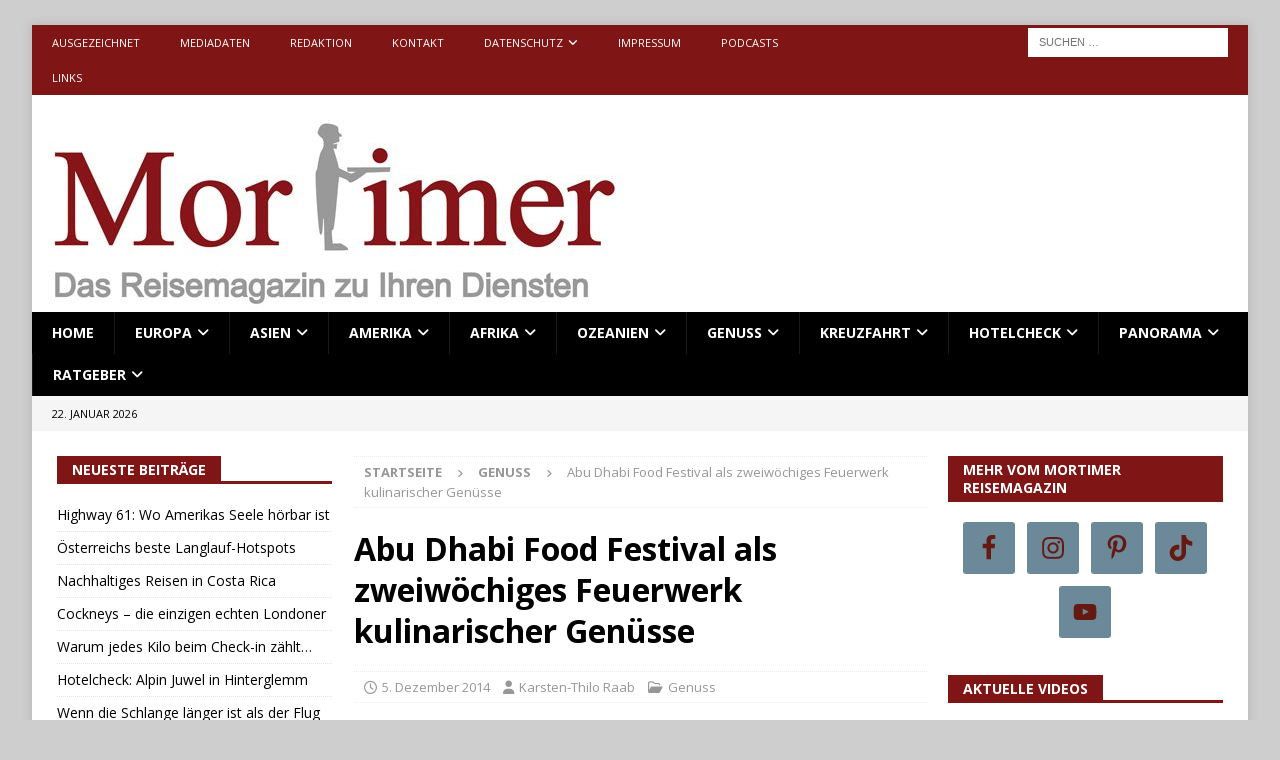

--- FILE ---
content_type: text/html; charset=UTF-8
request_url: https://www.mortimer-reisemagazin.de/abu-dhabi-food-festival-als-zweiwoechiges-feuerwerk-kulinarischer-genuesse/
body_size: 51676
content:
<!DOCTYPE html>
<html class="no-js mh-two-sb" lang="de">
<head>
<meta charset="UTF-8">
<meta name="viewport" content="width=device-width, initial-scale=1.0">
<link rel="profile" href="http://gmpg.org/xfn/11" />
<meta name='robots' content='index, follow, max-image-preview:large, max-snippet:-1, max-video-preview:-1' />

	<!-- This site is optimized with the Yoast SEO Premium plugin v26.7 (Yoast SEO v26.8) - https://yoast.com/product/yoast-seo-premium-wordpress/ -->
	<title>Abu Dhabi Food Festival als zweiwöchiges Feuerwerk kulinarischer Genüsse - Mortimer</title>
	<meta name="description" content="Neues Abu Dhabi Food Festival bietet drei kulinarische Höhepunkte auf einen Streich: Gourmet Abu Dhabi, Emirati Kitchen und StreetFeast verwöhnen den Gaumen." />
	<link rel="canonical" href="https://www.mortimer-reisemagazin.de/abu-dhabi-food-festival-als-zweiwoechiges-feuerwerk-kulinarischer-genuesse/" />
	<meta property="og:locale" content="de_DE" />
	<meta property="og:type" content="article" />
	<meta property="og:title" content="Abu Dhabi Food Festival als zweiwöchiges Feuerwerk kulinarischer Genüsse" />
	<meta property="og:description" content="Neues Abu Dhabi Food Festival bietet drei kulinarische Höhepunkte auf einen Streich: Gourmet Abu Dhabi, Emirati Kitchen und StreetFeast verwöhnen den Gaumen." />
	<meta property="og:url" content="https://www.mortimer-reisemagazin.de/abu-dhabi-food-festival-als-zweiwoechiges-feuerwerk-kulinarischer-genuesse/" />
	<meta property="og:site_name" content="Mortimer" />
	<meta property="article:publisher" content="https://www.facebook.com/MortimerReisemagazin/" />
	<meta property="article:published_time" content="2014-12-05T15:02:53+00:00" />
	<meta property="article:modified_time" content="2015-09-18T09:49:55+00:00" />
	<meta property="og:image" content="https://www.mortimer-reisemagazin.de/wp-content/uploads/2014/11/Emirates-Palace-Mezzaluna-Restaurant-2-Copyright-Karsten-Thilo-Raab.jpg" />
	<meta property="og:image:width" content="595" />
	<meta property="og:image:height" content="386" />
	<meta property="og:image:type" content="image/jpeg" />
	<meta name="author" content="Karsten-Thilo Raab" />
	<meta name="twitter:card" content="summary_large_image" />
	<meta name="twitter:creator" content="@mortimermagazin" />
	<meta name="twitter:site" content="@mortimermagazin" />
	<meta name="twitter:label1" content="Verfasst von" />
	<meta name="twitter:data1" content="Karsten-Thilo Raab" />
	<meta name="twitter:label2" content="Geschätzte Lesezeit" />
	<meta name="twitter:data2" content="2 Minuten" />
	<script type="application/ld+json" class="yoast-schema-graph">{"@context":"https://schema.org","@graph":[{"@type":"Article","@id":"https://www.mortimer-reisemagazin.de/abu-dhabi-food-festival-als-zweiwoechiges-feuerwerk-kulinarischer-genuesse/#article","isPartOf":{"@id":"https://www.mortimer-reisemagazin.de/abu-dhabi-food-festival-als-zweiwoechiges-feuerwerk-kulinarischer-genuesse/"},"author":{"name":"Karsten-Thilo Raab","@id":"https://www.mortimer-reisemagazin.de/#/schema/person/dbf9c8026c487b71d520cde66512c43c"},"headline":"Abu Dhabi Food Festival als zweiwöchiges Feuerwerk kulinarischer Genüsse","datePublished":"2014-12-05T15:02:53+00:00","dateModified":"2015-09-18T09:49:55+00:00","mainEntityOfPage":{"@id":"https://www.mortimer-reisemagazin.de/abu-dhabi-food-festival-als-zweiwoechiges-feuerwerk-kulinarischer-genuesse/"},"wordCount":464,"image":{"@id":"https://www.mortimer-reisemagazin.de/abu-dhabi-food-festival-als-zweiwoechiges-feuerwerk-kulinarischer-genuesse/#primaryimage"},"thumbnailUrl":"https://www.mortimer-reisemagazin.de/wp-content/uploads/2014/11/Emirates-Palace-Mezzaluna-Restaurant-2-Copyright-Karsten-Thilo-Raab.jpg","keywords":["Abu Dhabi","Gourmet Abu Dhabi","Emirati Kitchen","StreetFeast","Vereinigte Arabische Emirate"],"articleSection":["Genuss"],"inLanguage":"de"},{"@type":"WebPage","@id":"https://www.mortimer-reisemagazin.de/abu-dhabi-food-festival-als-zweiwoechiges-feuerwerk-kulinarischer-genuesse/","url":"https://www.mortimer-reisemagazin.de/abu-dhabi-food-festival-als-zweiwoechiges-feuerwerk-kulinarischer-genuesse/","name":"Abu Dhabi Food Festival als zweiwöchiges Feuerwerk kulinarischer Genüsse - Mortimer","isPartOf":{"@id":"https://www.mortimer-reisemagazin.de/#website"},"primaryImageOfPage":{"@id":"https://www.mortimer-reisemagazin.de/abu-dhabi-food-festival-als-zweiwoechiges-feuerwerk-kulinarischer-genuesse/#primaryimage"},"image":{"@id":"https://www.mortimer-reisemagazin.de/abu-dhabi-food-festival-als-zweiwoechiges-feuerwerk-kulinarischer-genuesse/#primaryimage"},"thumbnailUrl":"https://www.mortimer-reisemagazin.de/wp-content/uploads/2014/11/Emirates-Palace-Mezzaluna-Restaurant-2-Copyright-Karsten-Thilo-Raab.jpg","datePublished":"2014-12-05T15:02:53+00:00","dateModified":"2015-09-18T09:49:55+00:00","author":{"@id":"https://www.mortimer-reisemagazin.de/#/schema/person/dbf9c8026c487b71d520cde66512c43c"},"description":"Neues Abu Dhabi Food Festival bietet drei kulinarische Höhepunkte auf einen Streich: Gourmet Abu Dhabi, Emirati Kitchen und StreetFeast verwöhnen den Gaumen.","breadcrumb":{"@id":"https://www.mortimer-reisemagazin.de/abu-dhabi-food-festival-als-zweiwoechiges-feuerwerk-kulinarischer-genuesse/#breadcrumb"},"inLanguage":"de","potentialAction":[{"@type":"ReadAction","target":["https://www.mortimer-reisemagazin.de/abu-dhabi-food-festival-als-zweiwoechiges-feuerwerk-kulinarischer-genuesse/"]}]},{"@type":"ImageObject","inLanguage":"de","@id":"https://www.mortimer-reisemagazin.de/abu-dhabi-food-festival-als-zweiwoechiges-feuerwerk-kulinarischer-genuesse/#primaryimage","url":"https://www.mortimer-reisemagazin.de/wp-content/uploads/2014/11/Emirates-Palace-Mezzaluna-Restaurant-2-Copyright-Karsten-Thilo-Raab.jpg","contentUrl":"https://www.mortimer-reisemagazin.de/wp-content/uploads/2014/11/Emirates-Palace-Mezzaluna-Restaurant-2-Copyright-Karsten-Thilo-Raab.jpg","width":595,"height":386,"caption":"Stilvoll speisen lässt sich in Abud FDhabi vor allem im mondänen Emirates Palace. (Foto Karsten-Thilo Raab)"},{"@type":"BreadcrumbList","@id":"https://www.mortimer-reisemagazin.de/abu-dhabi-food-festival-als-zweiwoechiges-feuerwerk-kulinarischer-genuesse/#breadcrumb","itemListElement":[{"@type":"ListItem","position":1,"name":"Home","item":"https://www.mortimer-reisemagazin.de/"},{"@type":"ListItem","position":2,"name":"Abu Dhabi Food Festival als zweiwöchiges Feuerwerk kulinarischer Genüsse"}]},{"@type":"WebSite","@id":"https://www.mortimer-reisemagazin.de/#website","url":"https://www.mortimer-reisemagazin.de/","name":"Mortimer Reisemagazin","description":"Das Reisemagazin zu Ihren Diensten","potentialAction":[{"@type":"SearchAction","target":{"@type":"EntryPoint","urlTemplate":"https://www.mortimer-reisemagazin.de/?s={search_term_string}"},"query-input":{"@type":"PropertyValueSpecification","valueRequired":true,"valueName":"search_term_string"}}],"inLanguage":"de"},{"@type":"Person","@id":"https://www.mortimer-reisemagazin.de/#/schema/person/dbf9c8026c487b71d520cde66512c43c","name":"Karsten-Thilo Raab","description":"berichtet seit mehr als drei Jahrzehnten für eine Vielzahl von Zeitungen und Magazinen über Reiseziele weltweit. Zudem hat er sich einen Namen als Autor von mehr als 120 Reise-, Wander- und Radführern sowie Bildbänden gemacht.","sameAs":["http://www.reise-themen.net"],"url":"https://www.mortimer-reisemagazin.de/author/ktr/"}]}</script>
	<!-- / Yoast SEO Premium plugin. -->


<link rel='dns-prefetch' href='//www.mortimer-reisemagazin.de' />
<link rel='dns-prefetch' href='//www.googletagmanager.com' />
<link rel='dns-prefetch' href='//fonts.googleapis.com' />
<link rel='dns-prefetch' href='//pagead2.googlesyndication.com' />
<link rel='dns-prefetch' href='//fundingchoicesmessages.google.com' />
<link rel="alternate" type="application/rss+xml" title="Mortimer &raquo; Feed" href="https://www.mortimer-reisemagazin.de/feed/" />
<link rel="alternate" type="application/rss+xml" title="Mortimer &raquo; Kommentar-Feed" href="https://www.mortimer-reisemagazin.de/comments/feed/" />
<link rel="alternate" title="oEmbed (JSON)" type="application/json+oembed" href="https://www.mortimer-reisemagazin.de/wp-json/oembed/1.0/embed?url=https%3A%2F%2Fwww.mortimer-reisemagazin.de%2Fabu-dhabi-food-festival-als-zweiwoechiges-feuerwerk-kulinarischer-genuesse%2F" />
<link rel="alternate" title="oEmbed (XML)" type="text/xml+oembed" href="https://www.mortimer-reisemagazin.de/wp-json/oembed/1.0/embed?url=https%3A%2F%2Fwww.mortimer-reisemagazin.de%2Fabu-dhabi-food-festival-als-zweiwoechiges-feuerwerk-kulinarischer-genuesse%2F&#038;format=xml" />
<style id='wp-img-auto-sizes-contain-inline-css' type='text/css'>
img:is([sizes=auto i],[sizes^="auto," i]){contain-intrinsic-size:3000px 1500px}
/*# sourceURL=wp-img-auto-sizes-contain-inline-css */
</style>
<link rel='stylesheet' id='dashicons-css' href='https://www.mortimer-reisemagazin.de/wp-includes/css/dashicons.min.css?ver=6.9' type='text/css' media='all' />
<link rel='stylesheet' id='post-views-counter-frontend-css' href='https://www.mortimer-reisemagazin.de/wp-content/plugins/post-views-counter/css/frontend.css?ver=1.7.3' type='text/css' media='all' />
<style id='wp-emoji-styles-inline-css' type='text/css'>

	img.wp-smiley, img.emoji {
		display: inline !important;
		border: none !important;
		box-shadow: none !important;
		height: 1em !important;
		width: 1em !important;
		margin: 0 0.07em !important;
		vertical-align: -0.1em !important;
		background: none !important;
		padding: 0 !important;
	}
/*# sourceURL=wp-emoji-styles-inline-css */
</style>
<style id='wp-block-library-inline-css' type='text/css'>
:root{--wp-block-synced-color:#7a00df;--wp-block-synced-color--rgb:122,0,223;--wp-bound-block-color:var(--wp-block-synced-color);--wp-editor-canvas-background:#ddd;--wp-admin-theme-color:#007cba;--wp-admin-theme-color--rgb:0,124,186;--wp-admin-theme-color-darker-10:#006ba1;--wp-admin-theme-color-darker-10--rgb:0,107,160.5;--wp-admin-theme-color-darker-20:#005a87;--wp-admin-theme-color-darker-20--rgb:0,90,135;--wp-admin-border-width-focus:2px}@media (min-resolution:192dpi){:root{--wp-admin-border-width-focus:1.5px}}.wp-element-button{cursor:pointer}:root .has-very-light-gray-background-color{background-color:#eee}:root .has-very-dark-gray-background-color{background-color:#313131}:root .has-very-light-gray-color{color:#eee}:root .has-very-dark-gray-color{color:#313131}:root .has-vivid-green-cyan-to-vivid-cyan-blue-gradient-background{background:linear-gradient(135deg,#00d084,#0693e3)}:root .has-purple-crush-gradient-background{background:linear-gradient(135deg,#34e2e4,#4721fb 50%,#ab1dfe)}:root .has-hazy-dawn-gradient-background{background:linear-gradient(135deg,#faaca8,#dad0ec)}:root .has-subdued-olive-gradient-background{background:linear-gradient(135deg,#fafae1,#67a671)}:root .has-atomic-cream-gradient-background{background:linear-gradient(135deg,#fdd79a,#004a59)}:root .has-nightshade-gradient-background{background:linear-gradient(135deg,#330968,#31cdcf)}:root .has-midnight-gradient-background{background:linear-gradient(135deg,#020381,#2874fc)}:root{--wp--preset--font-size--normal:16px;--wp--preset--font-size--huge:42px}.has-regular-font-size{font-size:1em}.has-larger-font-size{font-size:2.625em}.has-normal-font-size{font-size:var(--wp--preset--font-size--normal)}.has-huge-font-size{font-size:var(--wp--preset--font-size--huge)}.has-text-align-center{text-align:center}.has-text-align-left{text-align:left}.has-text-align-right{text-align:right}.has-fit-text{white-space:nowrap!important}#end-resizable-editor-section{display:none}.aligncenter{clear:both}.items-justified-left{justify-content:flex-start}.items-justified-center{justify-content:center}.items-justified-right{justify-content:flex-end}.items-justified-space-between{justify-content:space-between}.screen-reader-text{border:0;clip-path:inset(50%);height:1px;margin:-1px;overflow:hidden;padding:0;position:absolute;width:1px;word-wrap:normal!important}.screen-reader-text:focus{background-color:#ddd;clip-path:none;color:#444;display:block;font-size:1em;height:auto;left:5px;line-height:normal;padding:15px 23px 14px;text-decoration:none;top:5px;width:auto;z-index:100000}html :where(.has-border-color){border-style:solid}html :where([style*=border-top-color]){border-top-style:solid}html :where([style*=border-right-color]){border-right-style:solid}html :where([style*=border-bottom-color]){border-bottom-style:solid}html :where([style*=border-left-color]){border-left-style:solid}html :where([style*=border-width]){border-style:solid}html :where([style*=border-top-width]){border-top-style:solid}html :where([style*=border-right-width]){border-right-style:solid}html :where([style*=border-bottom-width]){border-bottom-style:solid}html :where([style*=border-left-width]){border-left-style:solid}html :where(img[class*=wp-image-]){height:auto;max-width:100%}:where(figure){margin:0 0 1em}html :where(.is-position-sticky){--wp-admin--admin-bar--position-offset:var(--wp-admin--admin-bar--height,0px)}@media screen and (max-width:600px){html :where(.is-position-sticky){--wp-admin--admin-bar--position-offset:0px}}

/*# sourceURL=wp-block-library-inline-css */
</style><style id='global-styles-inline-css' type='text/css'>
:root{--wp--preset--aspect-ratio--square: 1;--wp--preset--aspect-ratio--4-3: 4/3;--wp--preset--aspect-ratio--3-4: 3/4;--wp--preset--aspect-ratio--3-2: 3/2;--wp--preset--aspect-ratio--2-3: 2/3;--wp--preset--aspect-ratio--16-9: 16/9;--wp--preset--aspect-ratio--9-16: 9/16;--wp--preset--color--black: #000000;--wp--preset--color--cyan-bluish-gray: #abb8c3;--wp--preset--color--white: #ffffff;--wp--preset--color--pale-pink: #f78da7;--wp--preset--color--vivid-red: #cf2e2e;--wp--preset--color--luminous-vivid-orange: #ff6900;--wp--preset--color--luminous-vivid-amber: #fcb900;--wp--preset--color--light-green-cyan: #7bdcb5;--wp--preset--color--vivid-green-cyan: #00d084;--wp--preset--color--pale-cyan-blue: #8ed1fc;--wp--preset--color--vivid-cyan-blue: #0693e3;--wp--preset--color--vivid-purple: #9b51e0;--wp--preset--gradient--vivid-cyan-blue-to-vivid-purple: linear-gradient(135deg,rgb(6,147,227) 0%,rgb(155,81,224) 100%);--wp--preset--gradient--light-green-cyan-to-vivid-green-cyan: linear-gradient(135deg,rgb(122,220,180) 0%,rgb(0,208,130) 100%);--wp--preset--gradient--luminous-vivid-amber-to-luminous-vivid-orange: linear-gradient(135deg,rgb(252,185,0) 0%,rgb(255,105,0) 100%);--wp--preset--gradient--luminous-vivid-orange-to-vivid-red: linear-gradient(135deg,rgb(255,105,0) 0%,rgb(207,46,46) 100%);--wp--preset--gradient--very-light-gray-to-cyan-bluish-gray: linear-gradient(135deg,rgb(238,238,238) 0%,rgb(169,184,195) 100%);--wp--preset--gradient--cool-to-warm-spectrum: linear-gradient(135deg,rgb(74,234,220) 0%,rgb(151,120,209) 20%,rgb(207,42,186) 40%,rgb(238,44,130) 60%,rgb(251,105,98) 80%,rgb(254,248,76) 100%);--wp--preset--gradient--blush-light-purple: linear-gradient(135deg,rgb(255,206,236) 0%,rgb(152,150,240) 100%);--wp--preset--gradient--blush-bordeaux: linear-gradient(135deg,rgb(254,205,165) 0%,rgb(254,45,45) 50%,rgb(107,0,62) 100%);--wp--preset--gradient--luminous-dusk: linear-gradient(135deg,rgb(255,203,112) 0%,rgb(199,81,192) 50%,rgb(65,88,208) 100%);--wp--preset--gradient--pale-ocean: linear-gradient(135deg,rgb(255,245,203) 0%,rgb(182,227,212) 50%,rgb(51,167,181) 100%);--wp--preset--gradient--electric-grass: linear-gradient(135deg,rgb(202,248,128) 0%,rgb(113,206,126) 100%);--wp--preset--gradient--midnight: linear-gradient(135deg,rgb(2,3,129) 0%,rgb(40,116,252) 100%);--wp--preset--font-size--small: 13px;--wp--preset--font-size--medium: 20px;--wp--preset--font-size--large: 36px;--wp--preset--font-size--x-large: 42px;--wp--preset--spacing--20: 0.44rem;--wp--preset--spacing--30: 0.67rem;--wp--preset--spacing--40: 1rem;--wp--preset--spacing--50: 1.5rem;--wp--preset--spacing--60: 2.25rem;--wp--preset--spacing--70: 3.38rem;--wp--preset--spacing--80: 5.06rem;--wp--preset--shadow--natural: 6px 6px 9px rgba(0, 0, 0, 0.2);--wp--preset--shadow--deep: 12px 12px 50px rgba(0, 0, 0, 0.4);--wp--preset--shadow--sharp: 6px 6px 0px rgba(0, 0, 0, 0.2);--wp--preset--shadow--outlined: 6px 6px 0px -3px rgb(255, 255, 255), 6px 6px rgb(0, 0, 0);--wp--preset--shadow--crisp: 6px 6px 0px rgb(0, 0, 0);}:where(.is-layout-flex){gap: 0.5em;}:where(.is-layout-grid){gap: 0.5em;}body .is-layout-flex{display: flex;}.is-layout-flex{flex-wrap: wrap;align-items: center;}.is-layout-flex > :is(*, div){margin: 0;}body .is-layout-grid{display: grid;}.is-layout-grid > :is(*, div){margin: 0;}:where(.wp-block-columns.is-layout-flex){gap: 2em;}:where(.wp-block-columns.is-layout-grid){gap: 2em;}:where(.wp-block-post-template.is-layout-flex){gap: 1.25em;}:where(.wp-block-post-template.is-layout-grid){gap: 1.25em;}.has-black-color{color: var(--wp--preset--color--black) !important;}.has-cyan-bluish-gray-color{color: var(--wp--preset--color--cyan-bluish-gray) !important;}.has-white-color{color: var(--wp--preset--color--white) !important;}.has-pale-pink-color{color: var(--wp--preset--color--pale-pink) !important;}.has-vivid-red-color{color: var(--wp--preset--color--vivid-red) !important;}.has-luminous-vivid-orange-color{color: var(--wp--preset--color--luminous-vivid-orange) !important;}.has-luminous-vivid-amber-color{color: var(--wp--preset--color--luminous-vivid-amber) !important;}.has-light-green-cyan-color{color: var(--wp--preset--color--light-green-cyan) !important;}.has-vivid-green-cyan-color{color: var(--wp--preset--color--vivid-green-cyan) !important;}.has-pale-cyan-blue-color{color: var(--wp--preset--color--pale-cyan-blue) !important;}.has-vivid-cyan-blue-color{color: var(--wp--preset--color--vivid-cyan-blue) !important;}.has-vivid-purple-color{color: var(--wp--preset--color--vivid-purple) !important;}.has-black-background-color{background-color: var(--wp--preset--color--black) !important;}.has-cyan-bluish-gray-background-color{background-color: var(--wp--preset--color--cyan-bluish-gray) !important;}.has-white-background-color{background-color: var(--wp--preset--color--white) !important;}.has-pale-pink-background-color{background-color: var(--wp--preset--color--pale-pink) !important;}.has-vivid-red-background-color{background-color: var(--wp--preset--color--vivid-red) !important;}.has-luminous-vivid-orange-background-color{background-color: var(--wp--preset--color--luminous-vivid-orange) !important;}.has-luminous-vivid-amber-background-color{background-color: var(--wp--preset--color--luminous-vivid-amber) !important;}.has-light-green-cyan-background-color{background-color: var(--wp--preset--color--light-green-cyan) !important;}.has-vivid-green-cyan-background-color{background-color: var(--wp--preset--color--vivid-green-cyan) !important;}.has-pale-cyan-blue-background-color{background-color: var(--wp--preset--color--pale-cyan-blue) !important;}.has-vivid-cyan-blue-background-color{background-color: var(--wp--preset--color--vivid-cyan-blue) !important;}.has-vivid-purple-background-color{background-color: var(--wp--preset--color--vivid-purple) !important;}.has-black-border-color{border-color: var(--wp--preset--color--black) !important;}.has-cyan-bluish-gray-border-color{border-color: var(--wp--preset--color--cyan-bluish-gray) !important;}.has-white-border-color{border-color: var(--wp--preset--color--white) !important;}.has-pale-pink-border-color{border-color: var(--wp--preset--color--pale-pink) !important;}.has-vivid-red-border-color{border-color: var(--wp--preset--color--vivid-red) !important;}.has-luminous-vivid-orange-border-color{border-color: var(--wp--preset--color--luminous-vivid-orange) !important;}.has-luminous-vivid-amber-border-color{border-color: var(--wp--preset--color--luminous-vivid-amber) !important;}.has-light-green-cyan-border-color{border-color: var(--wp--preset--color--light-green-cyan) !important;}.has-vivid-green-cyan-border-color{border-color: var(--wp--preset--color--vivid-green-cyan) !important;}.has-pale-cyan-blue-border-color{border-color: var(--wp--preset--color--pale-cyan-blue) !important;}.has-vivid-cyan-blue-border-color{border-color: var(--wp--preset--color--vivid-cyan-blue) !important;}.has-vivid-purple-border-color{border-color: var(--wp--preset--color--vivid-purple) !important;}.has-vivid-cyan-blue-to-vivid-purple-gradient-background{background: var(--wp--preset--gradient--vivid-cyan-blue-to-vivid-purple) !important;}.has-light-green-cyan-to-vivid-green-cyan-gradient-background{background: var(--wp--preset--gradient--light-green-cyan-to-vivid-green-cyan) !important;}.has-luminous-vivid-amber-to-luminous-vivid-orange-gradient-background{background: var(--wp--preset--gradient--luminous-vivid-amber-to-luminous-vivid-orange) !important;}.has-luminous-vivid-orange-to-vivid-red-gradient-background{background: var(--wp--preset--gradient--luminous-vivid-orange-to-vivid-red) !important;}.has-very-light-gray-to-cyan-bluish-gray-gradient-background{background: var(--wp--preset--gradient--very-light-gray-to-cyan-bluish-gray) !important;}.has-cool-to-warm-spectrum-gradient-background{background: var(--wp--preset--gradient--cool-to-warm-spectrum) !important;}.has-blush-light-purple-gradient-background{background: var(--wp--preset--gradient--blush-light-purple) !important;}.has-blush-bordeaux-gradient-background{background: var(--wp--preset--gradient--blush-bordeaux) !important;}.has-luminous-dusk-gradient-background{background: var(--wp--preset--gradient--luminous-dusk) !important;}.has-pale-ocean-gradient-background{background: var(--wp--preset--gradient--pale-ocean) !important;}.has-electric-grass-gradient-background{background: var(--wp--preset--gradient--electric-grass) !important;}.has-midnight-gradient-background{background: var(--wp--preset--gradient--midnight) !important;}.has-small-font-size{font-size: var(--wp--preset--font-size--small) !important;}.has-medium-font-size{font-size: var(--wp--preset--font-size--medium) !important;}.has-large-font-size{font-size: var(--wp--preset--font-size--large) !important;}.has-x-large-font-size{font-size: var(--wp--preset--font-size--x-large) !important;}
/*# sourceURL=global-styles-inline-css */
</style>

<style id='classic-theme-styles-inline-css' type='text/css'>
/*! This file is auto-generated */
.wp-block-button__link{color:#fff;background-color:#32373c;border-radius:9999px;box-shadow:none;text-decoration:none;padding:calc(.667em + 2px) calc(1.333em + 2px);font-size:1.125em}.wp-block-file__button{background:#32373c;color:#fff;text-decoration:none}
/*# sourceURL=/wp-includes/css/classic-themes.min.css */
</style>
<link rel='stylesheet' id='contact-form-7-css' href='https://www.mortimer-reisemagazin.de/wp-content/plugins/contact-form-7/includes/css/styles.css?ver=6.1.4' type='text/css' media='all' />
<link rel='stylesheet' id='hmcabw-font-awesome-css' href='https://www.mortimer-reisemagazin.de/wp-content/plugins/hm-cool-author-box-widget/assets/css/fontawesome/css/all.min.css?ver=3.0.3' type='text/css' media='' />
<link rel='stylesheet' id='hmcabw-front-css' href='https://www.mortimer-reisemagazin.de/wp-content/plugins/hm-cool-author-box-widget/assets/css/hmcabw-front.css?ver=3.0.3' type='text/css' media='' />
<link rel='stylesheet' id='hmcabw-widget-css' href='https://www.mortimer-reisemagazin.de/wp-content/plugins/hm-cool-author-box-widget/assets/css/hmcabw-widget.css?ver=3.0.3' type='text/css' media='' />
<link rel='stylesheet' id='wpccp-css' href='https://www.mortimer-reisemagazin.de/wp-content/plugins/wp-content-copy-protection/assets/css/style.min.css?ver=1687906608' type='text/css' media='all' />
<link rel='stylesheet' id='mh-google-fonts-css' href='https://fonts.googleapis.com/css?family=Open+Sans:300,400,400italic,600,700' type='text/css' media='all' />
<link rel='stylesheet' id='mh-font-awesome-css' href='https://www.mortimer-reisemagazin.de/wp-content/themes/mh-magazine/includes/core/assets/css/font-awesome.min.css' type='text/css' media='all' />
<link rel='stylesheet' id='mh-magazine-css' href='https://www.mortimer-reisemagazin.de/wp-content/themes/mh-magazine/style.css?ver=5.0.4' type='text/css' media='all' />
<link rel='stylesheet' id='simple-social-icons-font-css' href='https://www.mortimer-reisemagazin.de/wp-content/plugins/simple-social-icons/css/style.css?ver=4.0.0' type='text/css' media='all' />
<link rel='stylesheet' id='tablepress-default-css' href='https://www.mortimer-reisemagazin.de/wp-content/plugins/tablepress/css/build/default.css?ver=3.2.6' type='text/css' media='all' />
<script type="text/javascript" src="https://www.mortimer-reisemagazin.de/wp-includes/js/jquery/jquery.min.js?ver=3.7.1" id="jquery-core-js"></script>
<script type="text/javascript" src="https://www.mortimer-reisemagazin.de/wp-includes/js/jquery/jquery-migrate.min.js?ver=3.4.1" id="jquery-migrate-js"></script>
<script type="text/javascript" src="https://www.mortimer-reisemagazin.de/wp-content/plugins/simpul-youtube-by-esotech/js/jquery.cycle.all.js?ver=6.9" id="cycle-js"></script>
<script type="text/javascript" src="https://www.mortimer-reisemagazin.de/wp-content/plugins/simpul-youtube-by-esotech/js/simpul-youtube.js?ver=6.9" id="simpul-youtube-js"></script>
<script type="text/javascript" id="mh-scripts-js-extra">
/* <![CDATA[ */
var mh = {"text":{"toggle_menu":"Toggle Menu"}};
//# sourceURL=mh-scripts-js-extra
/* ]]> */
</script>
<script type="text/javascript" src="https://www.mortimer-reisemagazin.de/wp-content/themes/mh-magazine/includes/core/assets/js/scripts.js?ver=5.0.4" id="mh-scripts-js"></script>

<!-- Google Tag (gtac.js) durch Site-Kit hinzugefügt -->
<!-- Von Site Kit hinzugefügtes Google-Analytics-Snippet -->
<script type="text/javascript" src="https://www.googletagmanager.com/gtag/js?id=GT-5R8SZ24" id="google_gtagjs-js" async></script>
<script type="text/javascript" id="google_gtagjs-js-after">
/* <![CDATA[ */
window.dataLayer = window.dataLayer || [];function gtag(){dataLayer.push(arguments);}
gtag("set","linker",{"domains":["www.mortimer-reisemagazin.de"]});
gtag("js", new Date());
gtag("set", "developer_id.dZTNiMT", true);
gtag("config", "GT-5R8SZ24", {"googlesitekit_post_type":"post"});
//# sourceURL=google_gtagjs-js-after
/* ]]> */
</script>
<link rel="https://api.w.org/" href="https://www.mortimer-reisemagazin.de/wp-json/" /><link rel="alternate" title="JSON" type="application/json" href="https://www.mortimer-reisemagazin.de/wp-json/wp/v2/posts/32729" /><link rel="EditURI" type="application/rsd+xml" title="RSD" href="https://www.mortimer-reisemagazin.de/xmlrpc.php?rsd" />
<meta name="generator" content="WordPress 6.9" />
<link rel='shortlink' href='https://www.mortimer-reisemagazin.de/?p=32729' />
<meta name="generator" content="Site Kit by Google 1.170.0" /><!--[if lt IE 9]>
<script src="https://www.mortimer-reisemagazin.de/wp-content/themes/mh-magazine/js/css3-mediaqueries.js"></script>
<![endif]-->
<!--[if lt IE 9]>
<script src="https://www.mortimer-reisemagazin.de/wp-content/themes/mh-magazine/js/css3-mediaqueries.js"></script>
<![endif]-->
<style type="text/css">
.mh-navigation li:hover, .mh-navigation ul li:hover > ul, .mh-main-nav-wrap, .mh-main-nav, .mh-social-nav li a:hover, .entry-tags li, .mh-slider-caption, .mh-widget-layout8 .mh-widget-title .mh-footer-widget-title-inner, .mh-widget-col-1 .mh-slider-caption, .mh-widget-col-1 .mh-posts-lineup-caption, .mh-carousel-layout1, .mh-spotlight-widget, .mh-social-widget li a, .mh-author-bio-widget, .mh-footer-widget .mh-tab-comment-excerpt, .mh-nip-item:hover .mh-nip-overlay, .mh-widget .tagcloud a, .mh-footer-widget .tagcloud a, .mh-footer, .mh-copyright-wrap, input[type=submit]:hover, #infinite-handle span:hover { background: #000000; }
.mh-extra-nav-bg { background: rgba(0, 0, 0, 0.2); }
.mh-slider-caption, .mh-posts-stacked-title, .mh-posts-lineup-caption { background: #000000; background: rgba(0, 0, 0, 0.8); }
@media screen and (max-width: 900px) { #mh-mobile .mh-slider-caption, #mh-mobile .mh-posts-lineup-caption { background: rgba(0, 0, 0, 1); } }
.slicknav_menu, .slicknav_nav ul, #mh-mobile .mh-footer-widget .mh-posts-stacked-overlay { border-color: #000000; }
.mh-copyright, .mh-copyright a { color: #fff; }
.mh-widget-layout4 .mh-widget-title { background: #7f1515; background: rgba(127, 21, 21, 0.6); }
.mh-preheader, .mh-wide-layout .mh-subheader, .mh-ticker-title, .mh-main-nav li:hover, .mh-footer-nav, .slicknav_menu, .slicknav_btn, .slicknav_nav .slicknav_item:hover, .slicknav_nav a:hover, .mh-back-to-top, .mh-subheading, .entry-tags .fa, .entry-tags li:hover, .mh-widget-layout2 .mh-widget-title, .mh-widget-layout4 .mh-widget-title-inner, .mh-widget-layout4 .mh-footer-widget-title, .mh-widget-layout5 .mh-widget-title-inner, .mh-widget-layout6 .mh-widget-title, #mh-mobile .flex-control-paging li a.flex-active, .mh-image-caption, .mh-carousel-layout1 .mh-carousel-caption, .mh-tab-button.active, .mh-tab-button.active:hover, .mh-footer-widget .mh-tab-button.active, .mh-social-widget li:hover a, .mh-footer-widget .mh-social-widget li a, .mh-footer-widget .mh-author-bio-widget, .tagcloud a:hover, .mh-widget .tagcloud a:hover, .mh-footer-widget .tagcloud a:hover, .mh-posts-stacked-item .mh-meta, .page-numbers:hover, .mh-loop-pagination .current, .mh-comments-pagination .current, .pagelink, a:hover .pagelink, input[type=submit], #infinite-handle span { background: #7f1515; }
.mh-main-nav-wrap .slicknav_nav ul, blockquote, .mh-widget-layout1 .mh-widget-title, .mh-widget-layout3 .mh-widget-title, .mh-widget-layout5 .mh-widget-title, .mh-widget-layout8 .mh-widget-title:after, #mh-mobile .mh-slider-caption, .mh-carousel-layout1, .mh-spotlight-widget, .mh-author-bio-widget, .mh-author-bio-title, .mh-author-bio-image-frame, .mh-video-widget, .mh-tab-buttons, textarea:hover, input[type=text]:hover, input[type=email]:hover, input[type=tel]:hover, input[type=url]:hover { border-color: #7f1515; }
.mh-header-tagline, .mh-dropcap, .mh-carousel-layout1 .flex-direction-nav a, .mh-carousel-layout2 .mh-carousel-caption, .mh-posts-digest-small-category, .mh-posts-lineup-more, .bypostauthor .fn:after, .mh-comment-list .comment-reply-link:before, #respond #cancel-comment-reply-link:before { color: #7f1515; }
.entry-content a { color: #1e73be; }
a:hover, .entry-content a:hover, #respond a:hover, #respond #cancel-comment-reply-link:hover, #respond .logged-in-as a:hover, .mh-comment-list .comment-meta a:hover, .mh-ping-list .mh-ping-item a:hover, .mh-meta a:hover, .mh-breadcrumb a:hover, .mh-tabbed-widget a:hover { color: #1e73be; }
</style>

<!-- Durch Site Kit hinzugefügte Google AdSense Metatags -->
<meta name="google-adsense-platform-account" content="ca-host-pub-2644536267352236">
<meta name="google-adsense-platform-domain" content="sitekit.withgoogle.com">
<!-- Beende durch Site Kit hinzugefügte Google AdSense Metatags -->
<style type="text/css" id="custom-background-css">
body.custom-background { background-color: #cecece; }
</style>
	
<!-- Von Site Kit hinzugefügtes Google-AdSense-Snippet -->
<script type="text/javascript" async="async" src="https://pagead2.googlesyndication.com/pagead/js/adsbygoogle.js?client=ca-pub-7181516533595630&amp;host=ca-host-pub-2644536267352236" crossorigin="anonymous"></script>

<!-- Ende des von Site Kit hinzugefügten Google-AdSense-Snippets -->

<!-- Google AdSense Ad Blocking Recovery snippet added by Site Kit -->
<script async src="https://fundingchoicesmessages.google.com/i/pub-7181516533595630?ers=1" nonce="8ntQn3g66jVgLHcDAGXfhw"></script><script nonce="8ntQn3g66jVgLHcDAGXfhw">(function() {function signalGooglefcPresent() {if (!window.frames['googlefcPresent']) {if (document.body) {const iframe = document.createElement('iframe'); iframe.style = 'width: 0; height: 0; border: none; z-index: -1000; left: -1000px; top: -1000px;'; iframe.style.display = 'none'; iframe.name = 'googlefcPresent'; document.body.appendChild(iframe);} else {setTimeout(signalGooglefcPresent, 0);}}}signalGooglefcPresent();})();</script>
<!-- End Google AdSense Ad Blocking Recovery snippet added by Site Kit -->

<!-- Google AdSense Ad Blocking Recovery Error Protection snippet added by Site Kit -->
<script>(function(){'use strict';function aa(a){var b=0;return function(){return b<a.length?{done:!1,value:a[b++]}:{done:!0}}}var ba="function"==typeof Object.defineProperties?Object.defineProperty:function(a,b,c){if(a==Array.prototype||a==Object.prototype)return a;a[b]=c.value;return a};
function ea(a){a=["object"==typeof globalThis&&globalThis,a,"object"==typeof window&&window,"object"==typeof self&&self,"object"==typeof global&&global];for(var b=0;b<a.length;++b){var c=a[b];if(c&&c.Math==Math)return c}throw Error("Cannot find global object");}var fa=ea(this);function ha(a,b){if(b)a:{var c=fa;a=a.split(".");for(var d=0;d<a.length-1;d++){var e=a[d];if(!(e in c))break a;c=c[e]}a=a[a.length-1];d=c[a];b=b(d);b!=d&&null!=b&&ba(c,a,{configurable:!0,writable:!0,value:b})}}
var ia="function"==typeof Object.create?Object.create:function(a){function b(){}b.prototype=a;return new b},l;if("function"==typeof Object.setPrototypeOf)l=Object.setPrototypeOf;else{var m;a:{var ja={a:!0},ka={};try{ka.__proto__=ja;m=ka.a;break a}catch(a){}m=!1}l=m?function(a,b){a.__proto__=b;if(a.__proto__!==b)throw new TypeError(a+" is not extensible");return a}:null}var la=l;
function n(a,b){a.prototype=ia(b.prototype);a.prototype.constructor=a;if(la)la(a,b);else for(var c in b)if("prototype"!=c)if(Object.defineProperties){var d=Object.getOwnPropertyDescriptor(b,c);d&&Object.defineProperty(a,c,d)}else a[c]=b[c];a.A=b.prototype}function ma(){for(var a=Number(this),b=[],c=a;c<arguments.length;c++)b[c-a]=arguments[c];return b}
var na="function"==typeof Object.assign?Object.assign:function(a,b){for(var c=1;c<arguments.length;c++){var d=arguments[c];if(d)for(var e in d)Object.prototype.hasOwnProperty.call(d,e)&&(a[e]=d[e])}return a};ha("Object.assign",function(a){return a||na});/*

 Copyright The Closure Library Authors.
 SPDX-License-Identifier: Apache-2.0
*/
var p=this||self;function q(a){return a};var t,u;a:{for(var oa=["CLOSURE_FLAGS"],v=p,x=0;x<oa.length;x++)if(v=v[oa[x]],null==v){u=null;break a}u=v}var pa=u&&u[610401301];t=null!=pa?pa:!1;var z,qa=p.navigator;z=qa?qa.userAgentData||null:null;function A(a){return t?z?z.brands.some(function(b){return(b=b.brand)&&-1!=b.indexOf(a)}):!1:!1}function B(a){var b;a:{if(b=p.navigator)if(b=b.userAgent)break a;b=""}return-1!=b.indexOf(a)};function C(){return t?!!z&&0<z.brands.length:!1}function D(){return C()?A("Chromium"):(B("Chrome")||B("CriOS"))&&!(C()?0:B("Edge"))||B("Silk")};var ra=C()?!1:B("Trident")||B("MSIE");!B("Android")||D();D();B("Safari")&&(D()||(C()?0:B("Coast"))||(C()?0:B("Opera"))||(C()?0:B("Edge"))||(C()?A("Microsoft Edge"):B("Edg/"))||C()&&A("Opera"));var sa={},E=null;var ta="undefined"!==typeof Uint8Array,ua=!ra&&"function"===typeof btoa;var F="function"===typeof Symbol&&"symbol"===typeof Symbol()?Symbol():void 0,G=F?function(a,b){a[F]|=b}:function(a,b){void 0!==a.g?a.g|=b:Object.defineProperties(a,{g:{value:b,configurable:!0,writable:!0,enumerable:!1}})};function va(a){var b=H(a);1!==(b&1)&&(Object.isFrozen(a)&&(a=Array.prototype.slice.call(a)),I(a,b|1))}
var H=F?function(a){return a[F]|0}:function(a){return a.g|0},J=F?function(a){return a[F]}:function(a){return a.g},I=F?function(a,b){a[F]=b}:function(a,b){void 0!==a.g?a.g=b:Object.defineProperties(a,{g:{value:b,configurable:!0,writable:!0,enumerable:!1}})};function wa(){var a=[];G(a,1);return a}function xa(a,b){I(b,(a|0)&-99)}function K(a,b){I(b,(a|34)&-73)}function L(a){a=a>>11&1023;return 0===a?536870912:a};var M={};function N(a){return null!==a&&"object"===typeof a&&!Array.isArray(a)&&a.constructor===Object}var O,ya=[];I(ya,39);O=Object.freeze(ya);var P;function Q(a,b){P=b;a=new a(b);P=void 0;return a}
function R(a,b,c){null==a&&(a=P);P=void 0;if(null==a){var d=96;c?(a=[c],d|=512):a=[];b&&(d=d&-2095105|(b&1023)<<11)}else{if(!Array.isArray(a))throw Error();d=H(a);if(d&64)return a;d|=64;if(c&&(d|=512,c!==a[0]))throw Error();a:{c=a;var e=c.length;if(e){var f=e-1,g=c[f];if(N(g)){d|=256;b=(d>>9&1)-1;e=f-b;1024<=e&&(za(c,b,g),e=1023);d=d&-2095105|(e&1023)<<11;break a}}b&&(g=(d>>9&1)-1,b=Math.max(b,e-g),1024<b&&(za(c,g,{}),d|=256,b=1023),d=d&-2095105|(b&1023)<<11)}}I(a,d);return a}
function za(a,b,c){for(var d=1023+b,e=a.length,f=d;f<e;f++){var g=a[f];null!=g&&g!==c&&(c[f-b]=g)}a.length=d+1;a[d]=c};function Aa(a){switch(typeof a){case "number":return isFinite(a)?a:String(a);case "boolean":return a?1:0;case "object":if(a&&!Array.isArray(a)&&ta&&null!=a&&a instanceof Uint8Array){if(ua){for(var b="",c=0,d=a.length-10240;c<d;)b+=String.fromCharCode.apply(null,a.subarray(c,c+=10240));b+=String.fromCharCode.apply(null,c?a.subarray(c):a);a=btoa(b)}else{void 0===b&&(b=0);if(!E){E={};c="ABCDEFGHIJKLMNOPQRSTUVWXYZabcdefghijklmnopqrstuvwxyz0123456789".split("");d=["+/=","+/","-_=","-_.","-_"];for(var e=
0;5>e;e++){var f=c.concat(d[e].split(""));sa[e]=f;for(var g=0;g<f.length;g++){var h=f[g];void 0===E[h]&&(E[h]=g)}}}b=sa[b];c=Array(Math.floor(a.length/3));d=b[64]||"";for(e=f=0;f<a.length-2;f+=3){var k=a[f],w=a[f+1];h=a[f+2];g=b[k>>2];k=b[(k&3)<<4|w>>4];w=b[(w&15)<<2|h>>6];h=b[h&63];c[e++]=g+k+w+h}g=0;h=d;switch(a.length-f){case 2:g=a[f+1],h=b[(g&15)<<2]||d;case 1:a=a[f],c[e]=b[a>>2]+b[(a&3)<<4|g>>4]+h+d}a=c.join("")}return a}}return a};function Ba(a,b,c){a=Array.prototype.slice.call(a);var d=a.length,e=b&256?a[d-1]:void 0;d+=e?-1:0;for(b=b&512?1:0;b<d;b++)a[b]=c(a[b]);if(e){b=a[b]={};for(var f in e)Object.prototype.hasOwnProperty.call(e,f)&&(b[f]=c(e[f]))}return a}function Da(a,b,c,d,e,f){if(null!=a){if(Array.isArray(a))a=e&&0==a.length&&H(a)&1?void 0:f&&H(a)&2?a:Ea(a,b,c,void 0!==d,e,f);else if(N(a)){var g={},h;for(h in a)Object.prototype.hasOwnProperty.call(a,h)&&(g[h]=Da(a[h],b,c,d,e,f));a=g}else a=b(a,d);return a}}
function Ea(a,b,c,d,e,f){var g=d||c?H(a):0;d=d?!!(g&32):void 0;a=Array.prototype.slice.call(a);for(var h=0;h<a.length;h++)a[h]=Da(a[h],b,c,d,e,f);c&&c(g,a);return a}function Fa(a){return a.s===M?a.toJSON():Aa(a)};function Ga(a,b,c){c=void 0===c?K:c;if(null!=a){if(ta&&a instanceof Uint8Array)return b?a:new Uint8Array(a);if(Array.isArray(a)){var d=H(a);if(d&2)return a;if(b&&!(d&64)&&(d&32||0===d))return I(a,d|34),a;a=Ea(a,Ga,d&4?K:c,!0,!1,!0);b=H(a);b&4&&b&2&&Object.freeze(a);return a}a.s===M&&(b=a.h,c=J(b),a=c&2?a:Q(a.constructor,Ha(b,c,!0)));return a}}function Ha(a,b,c){var d=c||b&2?K:xa,e=!!(b&32);a=Ba(a,b,function(f){return Ga(f,e,d)});G(a,32|(c?2:0));return a};function Ia(a,b){a=a.h;return Ja(a,J(a),b)}function Ja(a,b,c,d){if(-1===c)return null;if(c>=L(b)){if(b&256)return a[a.length-1][c]}else{var e=a.length;if(d&&b&256&&(d=a[e-1][c],null!=d))return d;b=c+((b>>9&1)-1);if(b<e)return a[b]}}function Ka(a,b,c,d,e){var f=L(b);if(c>=f||e){e=b;if(b&256)f=a[a.length-1];else{if(null==d)return;f=a[f+((b>>9&1)-1)]={};e|=256}f[c]=d;e&=-1025;e!==b&&I(a,e)}else a[c+((b>>9&1)-1)]=d,b&256&&(d=a[a.length-1],c in d&&delete d[c]),b&1024&&I(a,b&-1025)}
function La(a,b){var c=Ma;var d=void 0===d?!1:d;var e=a.h;var f=J(e),g=Ja(e,f,b,d);var h=!1;if(null==g||"object"!==typeof g||(h=Array.isArray(g))||g.s!==M)if(h){var k=h=H(g);0===k&&(k|=f&32);k|=f&2;k!==h&&I(g,k);c=new c(g)}else c=void 0;else c=g;c!==g&&null!=c&&Ka(e,f,b,c,d);e=c;if(null==e)return e;a=a.h;f=J(a);f&2||(g=e,c=g.h,h=J(c),g=h&2?Q(g.constructor,Ha(c,h,!1)):g,g!==e&&(e=g,Ka(a,f,b,e,d)));return e}function Na(a,b){a=Ia(a,b);return null==a||"string"===typeof a?a:void 0}
function Oa(a,b){a=Ia(a,b);return null!=a?a:0}function S(a,b){a=Na(a,b);return null!=a?a:""};function T(a,b,c){this.h=R(a,b,c)}T.prototype.toJSON=function(){var a=Ea(this.h,Fa,void 0,void 0,!1,!1);return Pa(this,a,!0)};T.prototype.s=M;T.prototype.toString=function(){return Pa(this,this.h,!1).toString()};
function Pa(a,b,c){var d=a.constructor.v,e=L(J(c?a.h:b)),f=!1;if(d){if(!c){b=Array.prototype.slice.call(b);var g;if(b.length&&N(g=b[b.length-1]))for(f=0;f<d.length;f++)if(d[f]>=e){Object.assign(b[b.length-1]={},g);break}f=!0}e=b;c=!c;g=J(a.h);a=L(g);g=(g>>9&1)-1;for(var h,k,w=0;w<d.length;w++)if(k=d[w],k<a){k+=g;var r=e[k];null==r?e[k]=c?O:wa():c&&r!==O&&va(r)}else h||(r=void 0,e.length&&N(r=e[e.length-1])?h=r:e.push(h={})),r=h[k],null==h[k]?h[k]=c?O:wa():c&&r!==O&&va(r)}d=b.length;if(!d)return b;
var Ca;if(N(h=b[d-1])){a:{var y=h;e={};c=!1;for(var ca in y)Object.prototype.hasOwnProperty.call(y,ca)&&(a=y[ca],Array.isArray(a)&&a!=a&&(c=!0),null!=a?e[ca]=a:c=!0);if(c){for(var rb in e){y=e;break a}y=null}}y!=h&&(Ca=!0);d--}for(;0<d;d--){h=b[d-1];if(null!=h)break;var cb=!0}if(!Ca&&!cb)return b;var da;f?da=b:da=Array.prototype.slice.call(b,0,d);b=da;f&&(b.length=d);y&&b.push(y);return b};function Qa(a){return function(b){if(null==b||""==b)b=new a;else{b=JSON.parse(b);if(!Array.isArray(b))throw Error(void 0);G(b,32);b=Q(a,b)}return b}};function Ra(a){this.h=R(a)}n(Ra,T);var Sa=Qa(Ra);var U;function V(a){this.g=a}V.prototype.toString=function(){return this.g+""};var Ta={};function Ua(){return Math.floor(2147483648*Math.random()).toString(36)+Math.abs(Math.floor(2147483648*Math.random())^Date.now()).toString(36)};function Va(a,b){b=String(b);"application/xhtml+xml"===a.contentType&&(b=b.toLowerCase());return a.createElement(b)}function Wa(a){this.g=a||p.document||document}Wa.prototype.appendChild=function(a,b){a.appendChild(b)};/*

 SPDX-License-Identifier: Apache-2.0
*/
function Xa(a,b){a.src=b instanceof V&&b.constructor===V?b.g:"type_error:TrustedResourceUrl";var c,d;(c=(b=null==(d=(c=(a.ownerDocument&&a.ownerDocument.defaultView||window).document).querySelector)?void 0:d.call(c,"script[nonce]"))?b.nonce||b.getAttribute("nonce")||"":"")&&a.setAttribute("nonce",c)};function Ya(a){a=void 0===a?document:a;return a.createElement("script")};function Za(a,b,c,d,e,f){try{var g=a.g,h=Ya(g);h.async=!0;Xa(h,b);g.head.appendChild(h);h.addEventListener("load",function(){e();d&&g.head.removeChild(h)});h.addEventListener("error",function(){0<c?Za(a,b,c-1,d,e,f):(d&&g.head.removeChild(h),f())})}catch(k){f()}};var $a=p.atob("aHR0cHM6Ly93d3cuZ3N0YXRpYy5jb20vaW1hZ2VzL2ljb25zL21hdGVyaWFsL3N5c3RlbS8xeC93YXJuaW5nX2FtYmVyXzI0ZHAucG5n"),ab=p.atob("WW91IGFyZSBzZWVpbmcgdGhpcyBtZXNzYWdlIGJlY2F1c2UgYWQgb3Igc2NyaXB0IGJsb2NraW5nIHNvZnR3YXJlIGlzIGludGVyZmVyaW5nIHdpdGggdGhpcyBwYWdlLg=="),bb=p.atob("RGlzYWJsZSBhbnkgYWQgb3Igc2NyaXB0IGJsb2NraW5nIHNvZnR3YXJlLCB0aGVuIHJlbG9hZCB0aGlzIHBhZ2Uu");function db(a,b,c){this.i=a;this.l=new Wa(this.i);this.g=null;this.j=[];this.m=!1;this.u=b;this.o=c}
function eb(a){if(a.i.body&&!a.m){var b=function(){fb(a);p.setTimeout(function(){return gb(a,3)},50)};Za(a.l,a.u,2,!0,function(){p[a.o]||b()},b);a.m=!0}}
function fb(a){for(var b=W(1,5),c=0;c<b;c++){var d=X(a);a.i.body.appendChild(d);a.j.push(d)}b=X(a);b.style.bottom="0";b.style.left="0";b.style.position="fixed";b.style.width=W(100,110).toString()+"%";b.style.zIndex=W(2147483544,2147483644).toString();b.style["background-color"]=hb(249,259,242,252,219,229);b.style["box-shadow"]="0 0 12px #888";b.style.color=hb(0,10,0,10,0,10);b.style.display="flex";b.style["justify-content"]="center";b.style["font-family"]="Roboto, Arial";c=X(a);c.style.width=W(80,
85).toString()+"%";c.style.maxWidth=W(750,775).toString()+"px";c.style.margin="24px";c.style.display="flex";c.style["align-items"]="flex-start";c.style["justify-content"]="center";d=Va(a.l.g,"IMG");d.className=Ua();d.src=$a;d.alt="Warning icon";d.style.height="24px";d.style.width="24px";d.style["padding-right"]="16px";var e=X(a),f=X(a);f.style["font-weight"]="bold";f.textContent=ab;var g=X(a);g.textContent=bb;Y(a,e,f);Y(a,e,g);Y(a,c,d);Y(a,c,e);Y(a,b,c);a.g=b;a.i.body.appendChild(a.g);b=W(1,5);for(c=
0;c<b;c++)d=X(a),a.i.body.appendChild(d),a.j.push(d)}function Y(a,b,c){for(var d=W(1,5),e=0;e<d;e++){var f=X(a);b.appendChild(f)}b.appendChild(c);c=W(1,5);for(d=0;d<c;d++)e=X(a),b.appendChild(e)}function W(a,b){return Math.floor(a+Math.random()*(b-a))}function hb(a,b,c,d,e,f){return"rgb("+W(Math.max(a,0),Math.min(b,255)).toString()+","+W(Math.max(c,0),Math.min(d,255)).toString()+","+W(Math.max(e,0),Math.min(f,255)).toString()+")"}function X(a){a=Va(a.l.g,"DIV");a.className=Ua();return a}
function gb(a,b){0>=b||null!=a.g&&0!=a.g.offsetHeight&&0!=a.g.offsetWidth||(ib(a),fb(a),p.setTimeout(function(){return gb(a,b-1)},50))}
function ib(a){var b=a.j;var c="undefined"!=typeof Symbol&&Symbol.iterator&&b[Symbol.iterator];if(c)b=c.call(b);else if("number"==typeof b.length)b={next:aa(b)};else throw Error(String(b)+" is not an iterable or ArrayLike");for(c=b.next();!c.done;c=b.next())(c=c.value)&&c.parentNode&&c.parentNode.removeChild(c);a.j=[];(b=a.g)&&b.parentNode&&b.parentNode.removeChild(b);a.g=null};function jb(a,b,c,d,e){function f(k){document.body?g(document.body):0<k?p.setTimeout(function(){f(k-1)},e):b()}function g(k){k.appendChild(h);p.setTimeout(function(){h?(0!==h.offsetHeight&&0!==h.offsetWidth?b():a(),h.parentNode&&h.parentNode.removeChild(h)):a()},d)}var h=kb(c);f(3)}function kb(a){var b=document.createElement("div");b.className=a;b.style.width="1px";b.style.height="1px";b.style.position="absolute";b.style.left="-10000px";b.style.top="-10000px";b.style.zIndex="-10000";return b};function Ma(a){this.h=R(a)}n(Ma,T);function lb(a){this.h=R(a)}n(lb,T);var mb=Qa(lb);function nb(a){a=Na(a,4)||"";if(void 0===U){var b=null;var c=p.trustedTypes;if(c&&c.createPolicy){try{b=c.createPolicy("goog#html",{createHTML:q,createScript:q,createScriptURL:q})}catch(d){p.console&&p.console.error(d.message)}U=b}else U=b}a=(b=U)?b.createScriptURL(a):a;return new V(a,Ta)};function ob(a,b){this.m=a;this.o=new Wa(a.document);this.g=b;this.j=S(this.g,1);this.u=nb(La(this.g,2));this.i=!1;b=nb(La(this.g,13));this.l=new db(a.document,b,S(this.g,12))}ob.prototype.start=function(){pb(this)};
function pb(a){qb(a);Za(a.o,a.u,3,!1,function(){a:{var b=a.j;var c=p.btoa(b);if(c=p[c]){try{var d=Sa(p.atob(c))}catch(e){b=!1;break a}b=b===Na(d,1)}else b=!1}b?Z(a,S(a.g,14)):(Z(a,S(a.g,8)),eb(a.l))},function(){jb(function(){Z(a,S(a.g,7));eb(a.l)},function(){return Z(a,S(a.g,6))},S(a.g,9),Oa(a.g,10),Oa(a.g,11))})}function Z(a,b){a.i||(a.i=!0,a=new a.m.XMLHttpRequest,a.open("GET",b,!0),a.send())}function qb(a){var b=p.btoa(a.j);a.m[b]&&Z(a,S(a.g,5))};(function(a,b){p[a]=function(){var c=ma.apply(0,arguments);p[a]=function(){};b.apply(null,c)}})("__h82AlnkH6D91__",function(a){"function"===typeof window.atob&&(new ob(window,mb(window.atob(a)))).start()});}).call(this);

window.__h82AlnkH6D91__("[base64]/[base64]/[base64]/[base64]");</script>
<!-- End Google AdSense Ad Blocking Recovery Error Protection snippet added by Site Kit -->
<link rel="icon" href="https://www.mortimer-reisemagazin.de/wp-content/uploads/2023/05/cropped-2b065a612fdfd53b8c23d45f45b4b2b0_400x400-32x32.jpeg" sizes="32x32" />
<link rel="icon" href="https://www.mortimer-reisemagazin.de/wp-content/uploads/2023/05/cropped-2b065a612fdfd53b8c23d45f45b4b2b0_400x400-192x192.jpeg" sizes="192x192" />
<link rel="apple-touch-icon" href="https://www.mortimer-reisemagazin.de/wp-content/uploads/2023/05/cropped-2b065a612fdfd53b8c23d45f45b4b2b0_400x400-180x180.jpeg" />
<meta name="msapplication-TileImage" content="https://www.mortimer-reisemagazin.de/wp-content/uploads/2023/05/cropped-2b065a612fdfd53b8c23d45f45b4b2b0_400x400-270x270.jpeg" />

<div align="center">
	<noscript>
		<div style="position:fixed; top:0px; left:0px; z-index:3000; height:100%; width:100%; background-color:#FFFFFF">
			<br/><br/>
			<div style="font-family: Tahoma; font-size: 14px; background-color:#FFFFCC; border: 1pt solid Black; padding: 10pt;">
				Sorry, you have Javascript Disabled! To see this page as it is meant to appear, please enable your Javascript!
			</div>
		</div>
	</noscript>
</div>
</head>
<body id="mh-mobile" class="wp-singular post-template-default single single-post postid-32729 single-format-standard custom-background wp-theme-mh-magazine mh-boxed-layout mh-left-sb mh-loop-layout5 mh-widget-layout5" itemscope="itemscope" itemtype="https://schema.org/WebPage">
<div class="mh-container mh-container-outer">
<div class="mh-header-nav-mobile clearfix"></div>
	<div class="mh-preheader">
		<div class="mh-container mh-container-inner mh-row clearfix">
							<div class="mh-header-bar-content mh-header-bar-top-left mh-col-2-3 clearfix">
											<nav class="mh-navigation mh-header-nav mh-header-nav-top clearfix" itemscope="itemscope" itemtype="https://schema.org/SiteNavigationElement">
							<div class="menu-kopf-container"><ul id="menu-kopf" class="menu"><li id="menu-item-80728" class="menu-item menu-item-type-post_type menu-item-object-page menu-item-80728"><a href="https://www.mortimer-reisemagazin.de/ausgezeichnet/">Ausgezeichnet</a></li>
<li id="menu-item-80730" class="menu-item menu-item-type-post_type menu-item-object-page menu-item-80730"><a href="https://www.mortimer-reisemagazin.de/mediadaten/">Mediadaten</a></li>
<li id="menu-item-80729" class="menu-item menu-item-type-post_type menu-item-object-page menu-item-80729"><a href="https://www.mortimer-reisemagazin.de/redaktion/">Redaktion</a></li>
<li id="menu-item-80720" class="menu-item menu-item-type-post_type menu-item-object-page menu-item-80720"><a href="https://www.mortimer-reisemagazin.de/kontakt/">Kontakt</a></li>
<li id="menu-item-80718" class="menu-item menu-item-type-post_type menu-item-object-page menu-item-has-children menu-item-80718"><a href="https://www.mortimer-reisemagazin.de/datenschutz/">Datenschutz</a>
<ul class="sub-menu">
	<li id="menu-item-80725" class="menu-item menu-item-type-post_type menu-item-object-page menu-item-privacy-policy menu-item-80725"><a rel="privacy-policy" href="https://www.mortimer-reisemagazin.de/impressum/datenschutzerklaerung/">Datenschutzerklärung</a></li>
</ul>
</li>
<li id="menu-item-80722" class="menu-item menu-item-type-post_type menu-item-object-page menu-item-80722"><a href="https://www.mortimer-reisemagazin.de/impressum/">Impressum</a></li>
<li id="menu-item-113952" class="menu-item menu-item-type-post_type menu-item-object-page menu-item-113952"><a href="https://www.mortimer-reisemagazin.de/podcasts/">Podcasts</a></li>
<li id="menu-item-108612" class="menu-item menu-item-type-post_type menu-item-object-page menu-item-108612"><a href="https://www.mortimer-reisemagazin.de/impressum/links/">Links</a></li>
</ul></div>						</nav>
									</div>
										<div class="mh-header-bar-content mh-header-bar-top-right mh-col-1-3 clearfix">
											<aside class="mh-header-search mh-header-search-top">
							<form role="search" method="get" class="search-form" action="https://www.mortimer-reisemagazin.de/">
				<label>
					<span class="screen-reader-text">Suche nach:</span>
					<input type="search" class="search-field" placeholder="Suchen …" value="" name="s" />
				</label>
				<input type="submit" class="search-submit" value="Suchen" />
			</form>						</aside>
									</div>
					</div>
	</div>
<header class="mh-header" itemscope="itemscope" itemtype="https://schema.org/WPHeader">
	<div class="mh-container mh-container-inner clearfix">
	   <div class="mh-custom-header clearfix">
<a class="mh-header-image-link" href="https://www.mortimer-reisemagazin.de/" title="Mortimer" rel="home">
<img class="mh-header-image" src="https://www.mortimer-reisemagazin.de/wp-content/uploads/2020/08/cropped-Unbenannt-3-3.jpg" srcset="https://www.mortimer-reisemagazin.de/wp-content/uploads/2020/08/cropped-Unbenannt-3-3-435x157.jpg 435w, https://www.mortimer-reisemagazin.de/wp-content/uploads/2020/08/cropped-Unbenannt-3-3.jpg 600w, https://www.mortimer-reisemagazin.de/wp-content/uploads/2020/08/cropped-Unbenannt-3-3.jpg 600w" sizes="(max-width: 768px) 100vw, (max-width: 1200px) 80vw, 1200px" height="217" width="600" alt="Mortimer" loading="eager" decoding="async" />
</a>
</div>
	</div>
	<div class="mh-main-nav-wrap">
		<nav class="mh-navigation mh-main-nav mh-container mh-container-inner clearfix" itemscope="itemscope" itemtype="https://schema.org/SiteNavigationElement">
			<div class="menu-head-container"><ul id="menu-head" class="menu"><li id="menu-item-80736" class="menu-item menu-item-type-custom menu-item-object-custom menu-item-home menu-item-80736"><a href="https://www.mortimer-reisemagazin.de/">Home</a></li>
<li id="menu-item-12177" class="menu-item menu-item-type-taxonomy menu-item-object-category menu-item-has-children menu-item-12177"><a href="https://www.mortimer-reisemagazin.de/category/europa/">Europa</a>
<ul class="sub-menu">
	<li id="menu-item-80793" class="menu-item menu-item-type-taxonomy menu-item-object-category menu-item-80793"><a href="https://www.mortimer-reisemagazin.de/category/europa/andorra/">Andorra</a></li>
	<li id="menu-item-80792" class="menu-item menu-item-type-taxonomy menu-item-object-category menu-item-80792"><a href="https://www.mortimer-reisemagazin.de/category/europa/albanien/">Albanien</a></li>
	<li id="menu-item-80794" class="menu-item menu-item-type-taxonomy menu-item-object-category menu-item-80794"><a href="https://www.mortimer-reisemagazin.de/category/europa/belgien/">Belgien</a></li>
	<li id="menu-item-80795" class="menu-item menu-item-type-taxonomy menu-item-object-category menu-item-80795"><a href="https://www.mortimer-reisemagazin.de/category/europa/bulgarien/">Bulgarien</a></li>
	<li id="menu-item-80796" class="menu-item menu-item-type-taxonomy menu-item-object-category menu-item-80796"><a href="https://www.mortimer-reisemagazin.de/category/europa/danemark/">Dänemark</a></li>
	<li id="menu-item-80865" class="menu-item menu-item-type-taxonomy menu-item-object-category menu-item-has-children menu-item-80865"><a href="https://www.mortimer-reisemagazin.de/category/europa/deutschland/">Deutschland</a>
	<ul class="sub-menu">
		<li id="menu-item-80837" class="menu-item menu-item-type-taxonomy menu-item-object-category menu-item-80837"><a href="https://www.mortimer-reisemagazin.de/category/europa/deutschland/baden-wuerttemberg/">Baden-Württemberg</a></li>
		<li id="menu-item-80838" class="menu-item menu-item-type-taxonomy menu-item-object-category menu-item-80838"><a href="https://www.mortimer-reisemagazin.de/category/europa/deutschland/bayern/">Bayern</a></li>
		<li id="menu-item-80839" class="menu-item menu-item-type-taxonomy menu-item-object-category menu-item-80839"><a href="https://www.mortimer-reisemagazin.de/category/europa/deutschland/berlin/">Berlin</a></li>
		<li id="menu-item-80840" class="menu-item menu-item-type-taxonomy menu-item-object-category menu-item-80840"><a href="https://www.mortimer-reisemagazin.de/category/europa/deutschland/brandenburg/">Brandenburg</a></li>
		<li id="menu-item-80841" class="menu-item menu-item-type-taxonomy menu-item-object-category menu-item-80841"><a href="https://www.mortimer-reisemagazin.de/category/europa/deutschland/bremen/">Bremen</a></li>
		<li id="menu-item-80883" class="menu-item menu-item-type-taxonomy menu-item-object-category menu-item-80883"><a href="https://www.mortimer-reisemagazin.de/category/europa/deutschland/hamburg/">Hamburg</a></li>
		<li id="menu-item-80884" class="menu-item menu-item-type-taxonomy menu-item-object-category menu-item-80884"><a href="https://www.mortimer-reisemagazin.de/category/europa/deutschland/hessen/">Hessen</a></li>
		<li id="menu-item-80885" class="menu-item menu-item-type-taxonomy menu-item-object-category menu-item-80885"><a href="https://www.mortimer-reisemagazin.de/category/europa/deutschland/mecklenburg-vorpommern/">Mecklenburg-Vorpommern</a></li>
		<li id="menu-item-80886" class="menu-item menu-item-type-taxonomy menu-item-object-category menu-item-80886"><a href="https://www.mortimer-reisemagazin.de/category/europa/deutschland/niedersachsen/">Niedersachsen</a></li>
		<li id="menu-item-80887" class="menu-item menu-item-type-taxonomy menu-item-object-category menu-item-80887"><a href="https://www.mortimer-reisemagazin.de/category/europa/deutschland/nordrhein-westfalen/">Nordrhein-Westfalen</a></li>
		<li id="menu-item-80888" class="menu-item menu-item-type-taxonomy menu-item-object-category menu-item-80888"><a href="https://www.mortimer-reisemagazin.de/category/europa/deutschland/rheinland-pfalz/">Rheinland-Pfalz</a></li>
		<li id="menu-item-80929" class="menu-item menu-item-type-taxonomy menu-item-object-category menu-item-80929"><a href="https://www.mortimer-reisemagazin.de/category/europa/deutschland/saarland/">Saarland</a></li>
		<li id="menu-item-80930" class="menu-item menu-item-type-taxonomy menu-item-object-category menu-item-80930"><a href="https://www.mortimer-reisemagazin.de/category/europa/deutschland/sachsen/">Sachsen</a></li>
		<li id="menu-item-80931" class="menu-item menu-item-type-taxonomy menu-item-object-category menu-item-80931"><a href="https://www.mortimer-reisemagazin.de/category/europa/deutschland/sachsen-anhalt/">Sachsen-Anhalt</a></li>
		<li id="menu-item-80932" class="menu-item menu-item-type-taxonomy menu-item-object-category menu-item-80932"><a href="https://www.mortimer-reisemagazin.de/category/europa/deutschland/schleswig-holstein/">Schleswig-Holstein</a></li>
		<li id="menu-item-80933" class="menu-item menu-item-type-taxonomy menu-item-object-category menu-item-80933"><a href="https://www.mortimer-reisemagazin.de/category/europa/deutschland/thueringen/">Thüringen</a></li>
	</ul>
</li>
	<li id="menu-item-80866" class="menu-item menu-item-type-taxonomy menu-item-object-category menu-item-80866"><a href="https://www.mortimer-reisemagazin.de/category/europa/england/">England</a></li>
	<li id="menu-item-80867" class="menu-item menu-item-type-taxonomy menu-item-object-category menu-item-80867"><a href="https://www.mortimer-reisemagazin.de/category/europa/estland/">Estland</a></li>
	<li id="menu-item-80868" class="menu-item menu-item-type-taxonomy menu-item-object-category menu-item-80868"><a href="https://www.mortimer-reisemagazin.de/category/europa/faroer-inseln/">Färöer-Inseln</a></li>
	<li id="menu-item-80869" class="menu-item menu-item-type-taxonomy menu-item-object-category menu-item-80869"><a href="https://www.mortimer-reisemagazin.de/category/europa/finnland/">Finnland</a></li>
	<li id="menu-item-80870" class="menu-item menu-item-type-taxonomy menu-item-object-category menu-item-80870"><a href="https://www.mortimer-reisemagazin.de/category/europa/frankreich/">Frankreich</a></li>
	<li id="menu-item-80943" class="menu-item menu-item-type-taxonomy menu-item-object-category menu-item-80943"><a href="https://www.mortimer-reisemagazin.de/category/europa/gibraltar/">Gibraltar</a></li>
	<li id="menu-item-80944" class="menu-item menu-item-type-taxonomy menu-item-object-category menu-item-80944"><a href="https://www.mortimer-reisemagazin.de/category/europa/griechenland/">Griechenland</a></li>
	<li id="menu-item-80945" class="menu-item menu-item-type-taxonomy menu-item-object-category menu-item-80945"><a href="https://www.mortimer-reisemagazin.de/category/europa/gronland/">Grönland</a></li>
	<li id="menu-item-80946" class="menu-item menu-item-type-taxonomy menu-item-object-category menu-item-80946"><a href="https://www.mortimer-reisemagazin.de/category/europa/guernsey/">Guernsey</a></li>
	<li id="menu-item-80947" class="menu-item menu-item-type-taxonomy menu-item-object-category menu-item-80947"><a href="https://www.mortimer-reisemagazin.de/category/europa/herm/">Herm</a></li>
	<li id="menu-item-80948" class="menu-item menu-item-type-taxonomy menu-item-object-category menu-item-80948"><a href="https://www.mortimer-reisemagazin.de/category/europa/irland/">Irland</a></li>
	<li id="menu-item-80949" class="menu-item menu-item-type-taxonomy menu-item-object-category menu-item-80949"><a href="https://www.mortimer-reisemagazin.de/category/europa/island/">Island</a></li>
	<li id="menu-item-80951" class="menu-item menu-item-type-taxonomy menu-item-object-category menu-item-80951"><a href="https://www.mortimer-reisemagazin.de/category/europa/italien/">Italien</a></li>
	<li id="menu-item-80950" class="menu-item menu-item-type-taxonomy menu-item-object-category menu-item-80950"><a href="https://www.mortimer-reisemagazin.de/category/europa/isle-of-man/">Isle of Man</a></li>
	<li id="menu-item-80973" class="menu-item menu-item-type-taxonomy menu-item-object-category menu-item-80973"><a href="https://www.mortimer-reisemagazin.de/category/europa/jersey/">Jersey</a></li>
	<li id="menu-item-80974" class="menu-item menu-item-type-taxonomy menu-item-object-category menu-item-80974"><a href="https://www.mortimer-reisemagazin.de/category/europa/kosovo/">Kosovo</a></li>
	<li id="menu-item-80975" class="menu-item menu-item-type-taxonomy menu-item-object-category menu-item-80975"><a href="https://www.mortimer-reisemagazin.de/category/europa/kroatien/">Kroatien</a></li>
	<li id="menu-item-80976" class="menu-item menu-item-type-taxonomy menu-item-object-category menu-item-80976"><a href="https://www.mortimer-reisemagazin.de/category/europa/lettland/">Lettland</a></li>
	<li id="menu-item-80977" class="menu-item menu-item-type-taxonomy menu-item-object-category menu-item-80977"><a href="https://www.mortimer-reisemagazin.de/category/europa/liechtenstein/">Liechtenstein</a></li>
	<li id="menu-item-80978" class="menu-item menu-item-type-taxonomy menu-item-object-category menu-item-80978"><a href="https://www.mortimer-reisemagazin.de/category/europa/litauen/">Litauen</a></li>
	<li id="menu-item-80979" class="menu-item menu-item-type-taxonomy menu-item-object-category menu-item-80979"><a href="https://www.mortimer-reisemagazin.de/category/europa/luxemburg/">Luxemburg</a></li>
	<li id="menu-item-80980" class="menu-item menu-item-type-taxonomy menu-item-object-category menu-item-80980"><a href="https://www.mortimer-reisemagazin.de/category/europa/malta/">Malta</a></li>
	<li id="menu-item-80981" class="menu-item menu-item-type-taxonomy menu-item-object-category menu-item-80981"><a href="https://www.mortimer-reisemagazin.de/category/europa/monaco/">Monaco</a></li>
	<li id="menu-item-80982" class="menu-item menu-item-type-taxonomy menu-item-object-category menu-item-80982"><a href="https://www.mortimer-reisemagazin.de/category/europa/montenegro/">Montenegro</a></li>
	<li id="menu-item-81010" class="menu-item menu-item-type-taxonomy menu-item-object-category menu-item-81010"><a href="https://www.mortimer-reisemagazin.de/category/europa/niederlande/">Niederlande</a></li>
	<li id="menu-item-81011" class="menu-item menu-item-type-taxonomy menu-item-object-category menu-item-81011"><a href="https://www.mortimer-reisemagazin.de/category/europa/norwegen/">Norwegen</a></li>
	<li id="menu-item-81012" class="menu-item menu-item-type-taxonomy menu-item-object-category menu-item-81012"><a href="https://www.mortimer-reisemagazin.de/category/europa/nordirland/">Nordirland</a></li>
	<li id="menu-item-81013" class="menu-item menu-item-type-taxonomy menu-item-object-category menu-item-81013"><a href="https://www.mortimer-reisemagazin.de/category/europa/nordzypern/">Nordzypern</a></li>
	<li id="menu-item-81014" class="menu-item menu-item-type-taxonomy menu-item-object-category menu-item-81014"><a href="https://www.mortimer-reisemagazin.de/category/europa/osterreich/">Österreich</a></li>
	<li id="menu-item-81015" class="menu-item menu-item-type-taxonomy menu-item-object-category menu-item-81015"><a href="https://www.mortimer-reisemagazin.de/category/europa/polen/">Polen</a></li>
	<li id="menu-item-81016" class="menu-item menu-item-type-taxonomy menu-item-object-category menu-item-81016"><a href="https://www.mortimer-reisemagazin.de/category/europa/portugal/">Portugal</a></li>
	<li id="menu-item-81017" class="menu-item menu-item-type-taxonomy menu-item-object-category menu-item-81017"><a href="https://www.mortimer-reisemagazin.de/category/europa/rumanien/">Rumänien</a></li>
	<li id="menu-item-81018" class="menu-item menu-item-type-taxonomy menu-item-object-category menu-item-81018"><a href="https://www.mortimer-reisemagazin.de/category/europa/russland/">Russland</a></li>
	<li id="menu-item-96878" class="menu-item menu-item-type-taxonomy menu-item-object-category menu-item-96878"><a href="https://www.mortimer-reisemagazin.de/category/europa/san-marino/">San Marino</a></li>
	<li id="menu-item-81019" class="menu-item menu-item-type-taxonomy menu-item-object-category menu-item-81019"><a href="https://www.mortimer-reisemagazin.de/category/europa/sark/">Sark</a></li>
	<li id="menu-item-81020" class="menu-item menu-item-type-taxonomy menu-item-object-category menu-item-81020"><a href="https://www.mortimer-reisemagazin.de/category/europa/schottland/">Schottland</a></li>
	<li id="menu-item-81021" class="menu-item menu-item-type-taxonomy menu-item-object-category menu-item-81021"><a href="https://www.mortimer-reisemagazin.de/category/europa/schweden/">Schweden</a></li>
	<li id="menu-item-81022" class="menu-item menu-item-type-taxonomy menu-item-object-category menu-item-81022"><a href="https://www.mortimer-reisemagazin.de/category/europa/schweiz/">Schweiz</a></li>
	<li id="menu-item-81023" class="menu-item menu-item-type-taxonomy menu-item-object-category menu-item-81023"><a href="https://www.mortimer-reisemagazin.de/category/europa/serbien/">Serbien</a></li>
	<li id="menu-item-81064" class="menu-item menu-item-type-taxonomy menu-item-object-category menu-item-81064"><a href="https://www.mortimer-reisemagazin.de/category/europa/slowakei/">Slowakei</a></li>
	<li id="menu-item-81066" class="menu-item menu-item-type-taxonomy menu-item-object-category menu-item-81066"><a href="https://www.mortimer-reisemagazin.de/category/europa/slowenien/">Slowenien</a></li>
	<li id="menu-item-80804" class="menu-item menu-item-type-taxonomy menu-item-object-category menu-item-80804"><a href="https://www.mortimer-reisemagazin.de/category/europa/spanien/">Spanien</a></li>
	<li id="menu-item-80803" class="menu-item menu-item-type-taxonomy menu-item-object-category menu-item-80803"><a href="https://www.mortimer-reisemagazin.de/category/europa/tschechien/">Tschechien</a></li>
	<li id="menu-item-80802" class="menu-item menu-item-type-taxonomy menu-item-object-category menu-item-80802"><a href="https://www.mortimer-reisemagazin.de/category/europa/turkei/">Türkei</a></li>
	<li id="menu-item-80801" class="menu-item menu-item-type-taxonomy menu-item-object-category menu-item-80801"><a href="https://www.mortimer-reisemagazin.de/category/europa/ukraine/">Ukraine</a></li>
	<li id="menu-item-80800" class="menu-item menu-item-type-taxonomy menu-item-object-category menu-item-80800"><a href="https://www.mortimer-reisemagazin.de/category/europa/ungarn/">Ungarn</a></li>
	<li id="menu-item-80799" class="menu-item menu-item-type-taxonomy menu-item-object-category menu-item-80799"><a href="https://www.mortimer-reisemagazin.de/category/europa/wales/">Wales</a></li>
	<li id="menu-item-80798" class="menu-item menu-item-type-taxonomy menu-item-object-category menu-item-80798"><a href="https://www.mortimer-reisemagazin.de/category/europa/weissrussland/">Weißrussland</a></li>
	<li id="menu-item-80797" class="menu-item menu-item-type-taxonomy menu-item-object-category menu-item-80797"><a href="https://www.mortimer-reisemagazin.de/category/europa/zypern/">Zypern</a></li>
</ul>
</li>
<li id="menu-item-12179" class="menu-item menu-item-type-taxonomy menu-item-object-category menu-item-has-children menu-item-12179"><a href="https://www.mortimer-reisemagazin.de/category/asien/">Asien</a>
<ul class="sub-menu">
	<li id="menu-item-80819" class="menu-item menu-item-type-taxonomy menu-item-object-category menu-item-80819"><a href="https://www.mortimer-reisemagazin.de/category/asien/abu-dhabi/">Abu Dhabi</a></li>
	<li id="menu-item-80820" class="menu-item menu-item-type-taxonomy menu-item-object-category menu-item-80820"><a href="https://www.mortimer-reisemagazin.de/category/asien/armenien/">Armenien</a></li>
	<li id="menu-item-80821" class="menu-item menu-item-type-taxonomy menu-item-object-category menu-item-80821"><a href="https://www.mortimer-reisemagazin.de/category/asien/aserbaidschan/">Aserbaidschan</a></li>
	<li id="menu-item-80822" class="menu-item menu-item-type-taxonomy menu-item-object-category menu-item-80822"><a href="https://www.mortimer-reisemagazin.de/category/asien/bahrain/">Bahrain</a></li>
	<li id="menu-item-80823" class="menu-item menu-item-type-taxonomy menu-item-object-category menu-item-80823"><a href="https://www.mortimer-reisemagazin.de/category/asien/bhutan/">Bhutan</a></li>
	<li id="menu-item-80898" class="menu-item menu-item-type-taxonomy menu-item-object-category menu-item-80898"><a href="https://www.mortimer-reisemagazin.de/category/asien/burma/">Burma</a></li>
	<li id="menu-item-80899" class="menu-item menu-item-type-taxonomy menu-item-object-category menu-item-80899"><a href="https://www.mortimer-reisemagazin.de/category/asien/china/">China</a></li>
	<li id="menu-item-80900" class="menu-item menu-item-type-taxonomy menu-item-object-category menu-item-80900"><a href="https://www.mortimer-reisemagazin.de/category/asien/dubai/">Dubai</a></li>
	<li id="menu-item-80901" class="menu-item menu-item-type-taxonomy menu-item-object-category menu-item-80901"><a href="https://www.mortimer-reisemagazin.de/category/asien/georgien/">Georgien</a></li>
	<li id="menu-item-80902" class="menu-item menu-item-type-taxonomy menu-item-object-category menu-item-80902"><a href="https://www.mortimer-reisemagazin.de/category/asien/hongkong/">Hongkong</a></li>
	<li id="menu-item-80903" class="menu-item menu-item-type-taxonomy menu-item-object-category menu-item-80903"><a href="https://www.mortimer-reisemagazin.de/category/asien/indien/">Indien</a></li>
	<li id="menu-item-80912" class="menu-item menu-item-type-taxonomy menu-item-object-category menu-item-80912"><a href="https://www.mortimer-reisemagazin.de/category/asien/indonesien/">Indonesien</a></li>
	<li id="menu-item-80913" class="menu-item menu-item-type-taxonomy menu-item-object-category menu-item-80913"><a href="https://www.mortimer-reisemagazin.de/category/asien/iran/">Iran</a></li>
	<li id="menu-item-80914" class="menu-item menu-item-type-taxonomy menu-item-object-category menu-item-80914"><a href="https://www.mortimer-reisemagazin.de/category/asien/israel/">Israel</a></li>
	<li id="menu-item-80915" class="menu-item menu-item-type-taxonomy menu-item-object-category menu-item-80915"><a href="https://www.mortimer-reisemagazin.de/category/asien/japan/">Japan</a></li>
	<li id="menu-item-80916" class="menu-item menu-item-type-taxonomy menu-item-object-category menu-item-80916"><a href="https://www.mortimer-reisemagazin.de/category/asien/jordanien/">Jordanien</a></li>
	<li id="menu-item-80917" class="menu-item menu-item-type-taxonomy menu-item-object-category menu-item-80917"><a href="https://www.mortimer-reisemagazin.de/category/asien/kambodscha/">Kambodscha</a></li>
	<li id="menu-item-80918" class="menu-item menu-item-type-taxonomy menu-item-object-category menu-item-80918"><a href="https://www.mortimer-reisemagazin.de/category/asien/kasachstan/">Kasachstan</a></li>
	<li id="menu-item-80919" class="menu-item menu-item-type-taxonomy menu-item-object-category menu-item-80919"><a href="https://www.mortimer-reisemagazin.de/category/asien/katar/">Katar</a></li>
	<li id="menu-item-80962" class="menu-item menu-item-type-taxonomy menu-item-object-category menu-item-80962"><a href="https://www.mortimer-reisemagazin.de/category/asien/kirgisistan/">Kirgisistan</a></li>
	<li id="menu-item-80963" class="menu-item menu-item-type-taxonomy menu-item-object-category menu-item-80963"><a href="https://www.mortimer-reisemagazin.de/category/asien/laos/">Laos</a></li>
	<li id="menu-item-80964" class="menu-item menu-item-type-taxonomy menu-item-object-category menu-item-80964"><a href="https://www.mortimer-reisemagazin.de/category/asien/la-reunion/">La Réunion</a></li>
	<li id="menu-item-80965" class="menu-item menu-item-type-taxonomy menu-item-object-category menu-item-80965"><a href="https://www.mortimer-reisemagazin.de/category/asien/macau/">Macau</a></li>
	<li id="menu-item-80966" class="menu-item menu-item-type-taxonomy menu-item-object-category menu-item-80966"><a href="https://www.mortimer-reisemagazin.de/category/asien/malaysia/">Malaysia</a></li>
	<li id="menu-item-80967" class="menu-item menu-item-type-taxonomy menu-item-object-category menu-item-80967"><a href="https://www.mortimer-reisemagazin.de/category/asien/malediven/">Malediven</a></li>
	<li id="menu-item-80968" class="menu-item menu-item-type-taxonomy menu-item-object-category menu-item-80968"><a href="https://www.mortimer-reisemagazin.de/category/asien/mongolei/">Mongolei</a></li>
	<li id="menu-item-80969" class="menu-item menu-item-type-taxonomy menu-item-object-category menu-item-80969"><a href="https://www.mortimer-reisemagazin.de/category/asien/myanmar/">Myanmar</a></li>
	<li id="menu-item-80970" class="menu-item menu-item-type-taxonomy menu-item-object-category menu-item-80970"><a href="https://www.mortimer-reisemagazin.de/category/asien/nepal/">Nepal</a></li>
	<li id="menu-item-80971" class="menu-item menu-item-type-taxonomy menu-item-object-category menu-item-80971"><a href="https://www.mortimer-reisemagazin.de/category/asien/oman/">Oman</a></li>
	<li id="menu-item-80972" class="menu-item menu-item-type-taxonomy menu-item-object-category menu-item-80972"><a href="https://www.mortimer-reisemagazin.de/category/asien/pakistan/">Pakistan</a></li>
	<li id="menu-item-81038" class="menu-item menu-item-type-taxonomy menu-item-object-category menu-item-81038"><a href="https://www.mortimer-reisemagazin.de/category/asien/palaestina/">Palästina</a></li>
	<li id="menu-item-81039" class="menu-item menu-item-type-taxonomy menu-item-object-category menu-item-81039"><a href="https://www.mortimer-reisemagazin.de/category/asien/philippinen/">Philippinen</a></li>
	<li id="menu-item-81040" class="menu-item menu-item-type-taxonomy menu-item-object-category menu-item-81040"><a href="https://www.mortimer-reisemagazin.de/category/asien/ras-al-khaimah-asien/">Ras Al Khaimah</a></li>
	<li id="menu-item-81041" class="menu-item menu-item-type-taxonomy menu-item-object-category menu-item-81041"><a href="https://www.mortimer-reisemagazin.de/category/asien/saudi-arabien/">Saudi-Arabien</a></li>
	<li id="menu-item-81042" class="menu-item menu-item-type-taxonomy menu-item-object-category menu-item-81042"><a href="https://www.mortimer-reisemagazin.de/category/asien/sharjah/">Sharjah</a></li>
	<li id="menu-item-81043" class="menu-item menu-item-type-taxonomy menu-item-object-category menu-item-81043"><a href="https://www.mortimer-reisemagazin.de/category/asien/singapur/">Singapur</a></li>
	<li id="menu-item-81044" class="menu-item menu-item-type-taxonomy menu-item-object-category menu-item-81044"><a href="https://www.mortimer-reisemagazin.de/category/asien/sri-lanka/">Sri Lanka</a></li>
	<li id="menu-item-81045" class="menu-item menu-item-type-taxonomy menu-item-object-category menu-item-81045"><a href="https://www.mortimer-reisemagazin.de/category/asien/suedkorea/">Südkorea</a></li>
	<li id="menu-item-81046" class="menu-item menu-item-type-taxonomy menu-item-object-category menu-item-81046"><a href="https://www.mortimer-reisemagazin.de/category/asien/syrien/">Syrien</a></li>
	<li id="menu-item-81047" class="menu-item menu-item-type-taxonomy menu-item-object-category menu-item-81047"><a href="https://www.mortimer-reisemagazin.de/category/asien/taiwan/">Taiwan</a></li>
	<li id="menu-item-81048" class="menu-item menu-item-type-taxonomy menu-item-object-category menu-item-81048"><a href="https://www.mortimer-reisemagazin.de/category/asien/thailand/">Thailand</a></li>
	<li id="menu-item-81049" class="menu-item menu-item-type-taxonomy menu-item-object-category menu-item-81049"><a href="https://www.mortimer-reisemagazin.de/category/asien/tibet/">Tibet</a></li>
	<li id="menu-item-81050" class="menu-item menu-item-type-taxonomy menu-item-object-category menu-item-81050"><a href="https://www.mortimer-reisemagazin.de/category/asien/usbekistan/">Usbekistan</a></li>
	<li id="menu-item-81051" class="menu-item menu-item-type-taxonomy menu-item-object-category menu-item-81051"><a href="https://www.mortimer-reisemagazin.de/category/asien/vae/">Vereinigte Arabische Emirate</a></li>
	<li id="menu-item-81062" class="menu-item menu-item-type-taxonomy menu-item-object-category menu-item-81062"><a href="https://www.mortimer-reisemagazin.de/category/asien/vietnam/">Vietnam</a></li>
</ul>
</li>
<li id="menu-item-12178" class="menu-item menu-item-type-taxonomy menu-item-object-category menu-item-has-children menu-item-12178"><a href="https://www.mortimer-reisemagazin.de/category/amerika/">Amerika</a>
<ul class="sub-menu">
	<li id="menu-item-80813" class="menu-item menu-item-type-taxonomy menu-item-object-category menu-item-80813"><a href="https://www.mortimer-reisemagazin.de/category/amerika/antigua-und-barbuda/">Antigua und Barbuda</a></li>
	<li id="menu-item-80814" class="menu-item menu-item-type-taxonomy menu-item-object-category menu-item-80814"><a href="https://www.mortimer-reisemagazin.de/category/amerika/argentinien/">Argentinien</a></li>
	<li id="menu-item-80815" class="menu-item menu-item-type-taxonomy menu-item-object-category menu-item-80815"><a href="https://www.mortimer-reisemagazin.de/category/amerika/aruba/">Aruba</a></li>
	<li id="menu-item-80816" class="menu-item menu-item-type-taxonomy menu-item-object-category menu-item-80816"><a href="https://www.mortimer-reisemagazin.de/category/amerika/bahamas/">Bahamas</a></li>
	<li id="menu-item-80817" class="menu-item menu-item-type-taxonomy menu-item-object-category menu-item-80817"><a href="https://www.mortimer-reisemagazin.de/category/amerika/barbados/">Barbados</a></li>
	<li id="menu-item-80877" class="menu-item menu-item-type-taxonomy menu-item-object-category menu-item-80877"><a href="https://www.mortimer-reisemagazin.de/category/amerika/belize/">Belize</a></li>
	<li id="menu-item-80878" class="menu-item menu-item-type-taxonomy menu-item-object-category menu-item-80878"><a href="https://www.mortimer-reisemagazin.de/category/amerika/bermuda/">Bermuda</a></li>
	<li id="menu-item-80879" class="menu-item menu-item-type-taxonomy menu-item-object-category menu-item-80879"><a href="https://www.mortimer-reisemagazin.de/category/amerika/bolivien/">Bolivien</a></li>
	<li id="menu-item-80880" class="menu-item menu-item-type-taxonomy menu-item-object-category menu-item-80880"><a href="https://www.mortimer-reisemagazin.de/category/amerika/brasilien/">Brasilien</a></li>
	<li id="menu-item-87177" class="menu-item menu-item-type-taxonomy menu-item-object-category menu-item-87177"><a href="https://www.mortimer-reisemagazin.de/category/amerika/britische-jungferninseln/">Britische Jungferninseln</a></li>
	<li id="menu-item-80881" class="menu-item menu-item-type-taxonomy menu-item-object-category menu-item-80881"><a href="https://www.mortimer-reisemagazin.de/category/amerika/cayman-islands/">Cayman Islands</a></li>
	<li id="menu-item-80882" class="menu-item menu-item-type-taxonomy menu-item-object-category menu-item-80882"><a href="https://www.mortimer-reisemagazin.de/category/amerika/chile/">Chile</a></li>
	<li id="menu-item-80920" class="menu-item menu-item-type-taxonomy menu-item-object-category menu-item-80920"><a href="https://www.mortimer-reisemagazin.de/category/amerika/costa-rica-amerika/">Costa Rica</a></li>
	<li id="menu-item-80921" class="menu-item menu-item-type-taxonomy menu-item-object-category menu-item-80921"><a href="https://www.mortimer-reisemagazin.de/category/amerika/curacao/">Curacao</a></li>
	<li id="menu-item-131368" class="menu-item menu-item-type-taxonomy menu-item-object-category menu-item-131368"><a href="https://www.mortimer-reisemagazin.de/category/amerika/dominica/">Dominica</a></li>
	<li id="menu-item-80922" class="menu-item menu-item-type-taxonomy menu-item-object-category menu-item-80922"><a href="https://www.mortimer-reisemagazin.de/category/amerika/dominikanische-republik/">Dominikanische Republik</a></li>
	<li id="menu-item-80923" class="menu-item menu-item-type-taxonomy menu-item-object-category menu-item-80923"><a href="https://www.mortimer-reisemagazin.de/category/amerika/ecuador/">Ecuador</a></li>
	<li id="menu-item-80924" class="menu-item menu-item-type-taxonomy menu-item-object-category menu-item-80924"><a href="https://www.mortimer-reisemagazin.de/category/amerika/el-salvador/">El Salvador</a></li>
	<li id="menu-item-80925" class="menu-item menu-item-type-taxonomy menu-item-object-category menu-item-80925"><a href="https://www.mortimer-reisemagazin.de/category/amerika/grenada/">Grenada</a></li>
	<li id="menu-item-80926" class="menu-item menu-item-type-taxonomy menu-item-object-category menu-item-80926"><a href="https://www.mortimer-reisemagazin.de/category/amerika/guatemala/">Guatemala</a></li>
	<li id="menu-item-80927" class="menu-item menu-item-type-taxonomy menu-item-object-category menu-item-80927"><a href="https://www.mortimer-reisemagazin.de/category/amerika/guyana/">Guyana</a></li>
	<li id="menu-item-80928" class="menu-item menu-item-type-taxonomy menu-item-object-category menu-item-80928"><a href="https://www.mortimer-reisemagazin.de/category/amerika/honduras/">Honduras</a></li>
	<li id="menu-item-80983" class="menu-item menu-item-type-taxonomy menu-item-object-category menu-item-80983"><a href="https://www.mortimer-reisemagazin.de/category/amerika/jamaika/">Jamaika</a></li>
	<li id="menu-item-80984" class="menu-item menu-item-type-taxonomy menu-item-object-category menu-item-80984"><a href="https://www.mortimer-reisemagazin.de/category/amerika/kanada/">Kanada</a></li>
	<li id="menu-item-80985" class="menu-item menu-item-type-taxonomy menu-item-object-category menu-item-80985"><a href="https://www.mortimer-reisemagazin.de/category/amerika/kolumbien/">Kolumbien</a></li>
	<li id="menu-item-80986" class="menu-item menu-item-type-taxonomy menu-item-object-category menu-item-80986"><a href="https://www.mortimer-reisemagazin.de/category/amerika/kuba/">Kuba</a></li>
	<li id="menu-item-80987" class="menu-item menu-item-type-taxonomy menu-item-object-category menu-item-80987"><a href="https://www.mortimer-reisemagazin.de/category/amerika/martinique/">Martinique</a></li>
	<li id="menu-item-80988" class="menu-item menu-item-type-taxonomy menu-item-object-category menu-item-80988"><a href="https://www.mortimer-reisemagazin.de/category/amerika/mexiko/">Mexiko</a></li>
	<li id="menu-item-80989" class="menu-item menu-item-type-taxonomy menu-item-object-category menu-item-80989"><a href="https://www.mortimer-reisemagazin.de/category/amerika/nicaragua/">Nicaragua</a></li>
	<li id="menu-item-80990" class="menu-item menu-item-type-taxonomy menu-item-object-category menu-item-80990"><a href="https://www.mortimer-reisemagazin.de/category/amerika/panama/">Panama</a></li>
	<li id="menu-item-80991" class="menu-item menu-item-type-taxonomy menu-item-object-category menu-item-80991"><a href="https://www.mortimer-reisemagazin.de/category/amerika/peru/">Peru</a></li>
	<li id="menu-item-81003" class="menu-item menu-item-type-taxonomy menu-item-object-category menu-item-81003"><a href="https://www.mortimer-reisemagazin.de/category/amerika/puerto-rico/">Puerto Rico</a></li>
	<li id="menu-item-84633" class="menu-item menu-item-type-taxonomy menu-item-object-category menu-item-84633"><a href="https://www.mortimer-reisemagazin.de/category/amerika/st-maarten/">St. Maarten</a></li>
	<li id="menu-item-81004" class="menu-item menu-item-type-taxonomy menu-item-object-category menu-item-81004"><a href="https://www.mortimer-reisemagazin.de/category/amerika/saint-lucia/">Saint Lucia</a></li>
	<li id="menu-item-81005" class="menu-item menu-item-type-taxonomy menu-item-object-category menu-item-81005"><a href="https://www.mortimer-reisemagazin.de/category/amerika/suriname/">Suriname</a></li>
	<li id="menu-item-81006" class="menu-item menu-item-type-taxonomy menu-item-object-category menu-item-81006"><a href="https://www.mortimer-reisemagazin.de/category/amerika/trinidad-tobago/">Trinidad &amp; Tobago</a></li>
	<li id="menu-item-81007" class="menu-item menu-item-type-taxonomy menu-item-object-category menu-item-81007"><a href="https://www.mortimer-reisemagazin.de/category/amerika/uruguay/">Uruguay</a></li>
	<li id="menu-item-81008" class="menu-item menu-item-type-taxonomy menu-item-object-category menu-item-has-children menu-item-81008"><a href="https://www.mortimer-reisemagazin.de/category/amerika/usa/">USA</a>
	<ul class="sub-menu">
		<li id="menu-item-80842" class="menu-item menu-item-type-taxonomy menu-item-object-category menu-item-80842"><a href="https://www.mortimer-reisemagazin.de/category/amerika/usa/alabama/">Alabama</a></li>
		<li id="menu-item-80843" class="menu-item menu-item-type-taxonomy menu-item-object-category menu-item-80843"><a href="https://www.mortimer-reisemagazin.de/category/amerika/usa/alaska/">Alaska</a></li>
		<li id="menu-item-80844" class="menu-item menu-item-type-taxonomy menu-item-object-category menu-item-80844"><a href="https://www.mortimer-reisemagazin.de/category/amerika/usa/arizona/">Arizona</a></li>
		<li id="menu-item-80845" class="menu-item menu-item-type-taxonomy menu-item-object-category menu-item-80845"><a href="https://www.mortimer-reisemagazin.de/category/amerika/usa/colorado/">Colorado</a></li>
		<li id="menu-item-80846" class="menu-item menu-item-type-taxonomy menu-item-object-category menu-item-80846"><a href="https://www.mortimer-reisemagazin.de/category/amerika/usa/connecticut/">Connecticut</a></li>
		<li id="menu-item-80889" class="menu-item menu-item-type-taxonomy menu-item-object-category menu-item-80889"><a href="https://www.mortimer-reisemagazin.de/category/amerika/usa/delaware/">Delaware</a></li>
		<li id="menu-item-80890" class="menu-item menu-item-type-taxonomy menu-item-object-category menu-item-80890"><a href="https://www.mortimer-reisemagazin.de/category/amerika/usa/district-of-columbia/">District of Columbia</a></li>
		<li id="menu-item-80891" class="menu-item menu-item-type-taxonomy menu-item-object-category menu-item-80891"><a href="https://www.mortimer-reisemagazin.de/category/amerika/usa/florida/">Florida</a></li>
		<li id="menu-item-80892" class="menu-item menu-item-type-taxonomy menu-item-object-category menu-item-80892"><a href="https://www.mortimer-reisemagazin.de/category/amerika/usa/georgia/">Georgia</a></li>
		<li id="menu-item-80893" class="menu-item menu-item-type-taxonomy menu-item-object-category menu-item-80893"><a href="https://www.mortimer-reisemagazin.de/category/amerika/usa/hawaii/">Hawaii</a></li>
		<li id="menu-item-80894" class="menu-item menu-item-type-taxonomy menu-item-object-category menu-item-80894"><a href="https://www.mortimer-reisemagazin.de/category/amerika/usa/idaho/">Idaho</a></li>
		<li id="menu-item-80934" class="menu-item menu-item-type-taxonomy menu-item-object-category menu-item-80934"><a href="https://www.mortimer-reisemagazin.de/category/amerika/usa/illinois/">Illinois</a></li>
		<li id="menu-item-80935" class="menu-item menu-item-type-taxonomy menu-item-object-category menu-item-80935"><a href="https://www.mortimer-reisemagazin.de/category/amerika/usa/indiana/">Indiana</a></li>
		<li id="menu-item-80936" class="menu-item menu-item-type-taxonomy menu-item-object-category menu-item-80936"><a href="https://www.mortimer-reisemagazin.de/category/amerika/usa/iowa/">Iowa</a></li>
		<li id="menu-item-80937" class="menu-item menu-item-type-taxonomy menu-item-object-category menu-item-80937"><a href="https://www.mortimer-reisemagazin.de/category/amerika/usa/kansas/">Kansas</a></li>
		<li id="menu-item-80938" class="menu-item menu-item-type-taxonomy menu-item-object-category menu-item-80938"><a href="https://www.mortimer-reisemagazin.de/category/amerika/usa/kalifornien/">Kalifornien</a></li>
		<li id="menu-item-95844" class="menu-item menu-item-type-taxonomy menu-item-object-category menu-item-95844"><a href="https://www.mortimer-reisemagazin.de/category/amerika/usa/kentucky/">Kentucky</a></li>
		<li id="menu-item-80939" class="menu-item menu-item-type-taxonomy menu-item-object-category menu-item-80939"><a href="https://www.mortimer-reisemagazin.de/category/amerika/usa/louisiana/">Louisiana</a></li>
		<li id="menu-item-80940" class="menu-item menu-item-type-taxonomy menu-item-object-category menu-item-80940"><a href="https://www.mortimer-reisemagazin.de/category/amerika/usa/maine/">Maine</a></li>
		<li id="menu-item-80941" class="menu-item menu-item-type-taxonomy menu-item-object-category menu-item-80941"><a href="https://www.mortimer-reisemagazin.de/category/amerika/usa/maryland/">Maryland</a></li>
		<li id="menu-item-80942" class="menu-item menu-item-type-taxonomy menu-item-object-category menu-item-80942"><a href="https://www.mortimer-reisemagazin.de/category/amerika/usa/massachusetts/">Massachusetts</a></li>
		<li id="menu-item-80992" class="menu-item menu-item-type-taxonomy menu-item-object-category menu-item-80992"><a href="https://www.mortimer-reisemagazin.de/category/amerika/usa/michigan/">Michigan</a></li>
		<li id="menu-item-80993" class="menu-item menu-item-type-taxonomy menu-item-object-category menu-item-80993"><a href="https://www.mortimer-reisemagazin.de/category/amerika/usa/mississippi/">Mississippi</a></li>
		<li id="menu-item-80994" class="menu-item menu-item-type-taxonomy menu-item-object-category menu-item-80994"><a href="https://www.mortimer-reisemagazin.de/category/amerika/usa/minnesota/">Minnesota</a></li>
		<li id="menu-item-80995" class="menu-item menu-item-type-taxonomy menu-item-object-category menu-item-80995"><a href="https://www.mortimer-reisemagazin.de/category/amerika/usa/missouri/">Missouri</a></li>
		<li id="menu-item-80996" class="menu-item menu-item-type-taxonomy menu-item-object-category menu-item-80996"><a href="https://www.mortimer-reisemagazin.de/category/amerika/usa/montana/">Montana</a></li>
		<li id="menu-item-80997" class="menu-item menu-item-type-taxonomy menu-item-object-category menu-item-80997"><a href="https://www.mortimer-reisemagazin.de/category/amerika/usa/nebraska/">Nebraska</a></li>
		<li id="menu-item-80999" class="menu-item menu-item-type-taxonomy menu-item-object-category menu-item-80999"><a href="https://www.mortimer-reisemagazin.de/category/amerika/usa/new-jersey/">New Jersey</a></li>
		<li id="menu-item-80998" class="menu-item menu-item-type-taxonomy menu-item-object-category menu-item-80998"><a href="https://www.mortimer-reisemagazin.de/category/amerika/usa/nevada/">Nevada</a></li>
		<li id="menu-item-81000" class="menu-item menu-item-type-taxonomy menu-item-object-category menu-item-81000"><a href="https://www.mortimer-reisemagazin.de/category/amerika/usa/new-hampshire/">New Hampshire</a></li>
		<li id="menu-item-81001" class="menu-item menu-item-type-taxonomy menu-item-object-category menu-item-81001"><a href="https://www.mortimer-reisemagazin.de/category/amerika/usa/new-mexico/">New Mexico</a></li>
		<li id="menu-item-81024" class="menu-item menu-item-type-taxonomy menu-item-object-category menu-item-81024"><a href="https://www.mortimer-reisemagazin.de/category/amerika/usa/new-york/">New York</a></li>
		<li id="menu-item-81025" class="menu-item menu-item-type-taxonomy menu-item-object-category menu-item-81025"><a href="https://www.mortimer-reisemagazin.de/category/amerika/usa/north-carolina/">North Carolina</a></li>
		<li id="menu-item-81026" class="menu-item menu-item-type-taxonomy menu-item-object-category menu-item-81026"><a href="https://www.mortimer-reisemagazin.de/category/amerika/usa/north-dakota/">North Dakota</a></li>
		<li id="menu-item-81027" class="menu-item menu-item-type-taxonomy menu-item-object-category menu-item-81027"><a href="https://www.mortimer-reisemagazin.de/category/amerika/usa/ohio/">Ohio</a></li>
		<li id="menu-item-81028" class="menu-item menu-item-type-taxonomy menu-item-object-category menu-item-81028"><a href="https://www.mortimer-reisemagazin.de/category/amerika/usa/oklahoma/">Oklahoma</a></li>
		<li id="menu-item-81029" class="menu-item menu-item-type-taxonomy menu-item-object-category menu-item-81029"><a href="https://www.mortimer-reisemagazin.de/category/amerika/usa/oregon/">Oregon</a></li>
		<li id="menu-item-81030" class="menu-item menu-item-type-taxonomy menu-item-object-category menu-item-81030"><a href="https://www.mortimer-reisemagazin.de/category/amerika/usa/pennsylvania/">Pennsylvania</a></li>
		<li id="menu-item-81031" class="menu-item menu-item-type-taxonomy menu-item-object-category menu-item-81031"><a href="https://www.mortimer-reisemagazin.de/category/amerika/usa/rhode-island/">Rhode Island</a></li>
		<li id="menu-item-81032" class="menu-item menu-item-type-taxonomy menu-item-object-category menu-item-81032"><a href="https://www.mortimer-reisemagazin.de/category/amerika/usa/south-carolina/">South Carolina</a></li>
		<li id="menu-item-81033" class="menu-item menu-item-type-taxonomy menu-item-object-category menu-item-81033"><a href="https://www.mortimer-reisemagazin.de/category/amerika/usa/south-dakota/">South Dakota</a></li>
		<li id="menu-item-81034" class="menu-item menu-item-type-taxonomy menu-item-object-category menu-item-81034"><a href="https://www.mortimer-reisemagazin.de/category/amerika/usa/texas/">Texas</a></li>
		<li id="menu-item-81035" class="menu-item menu-item-type-taxonomy menu-item-object-category menu-item-81035"><a href="https://www.mortimer-reisemagazin.de/category/amerika/usa/tennessee/">Tennessee</a></li>
		<li id="menu-item-81036" class="menu-item menu-item-type-taxonomy menu-item-object-category menu-item-81036"><a href="https://www.mortimer-reisemagazin.de/category/amerika/usa/utah/">Utah</a></li>
		<li id="menu-item-81037" class="menu-item menu-item-type-taxonomy menu-item-object-category menu-item-81037"><a href="https://www.mortimer-reisemagazin.de/category/amerika/usa/vermont/">Vermont</a></li>
		<li id="menu-item-81052" class="menu-item menu-item-type-taxonomy menu-item-object-category menu-item-81052"><a href="https://www.mortimer-reisemagazin.de/category/amerika/usa/virginia/">Virginia</a></li>
		<li id="menu-item-81054" class="menu-item menu-item-type-taxonomy menu-item-object-category menu-item-81054"><a href="https://www.mortimer-reisemagazin.de/category/amerika/usa/washington/">Washington</a></li>
		<li id="menu-item-81056" class="menu-item menu-item-type-taxonomy menu-item-object-category menu-item-81056"><a href="https://www.mortimer-reisemagazin.de/category/amerika/usa/west-virginia/">West Virginia</a></li>
		<li id="menu-item-81058" class="menu-item menu-item-type-taxonomy menu-item-object-category menu-item-81058"><a href="https://www.mortimer-reisemagazin.de/category/amerika/usa/wisconsin/">Wisconsin</a></li>
		<li id="menu-item-81060" class="menu-item menu-item-type-taxonomy menu-item-object-category menu-item-81060"><a href="https://www.mortimer-reisemagazin.de/category/amerika/usa/wyoming/">Wyoming</a></li>
	</ul>
</li>
	<li id="menu-item-81009" class="menu-item menu-item-type-taxonomy menu-item-object-category menu-item-81009"><a href="https://www.mortimer-reisemagazin.de/category/amerika/venezuela/">Venezuela</a></li>
</ul>
</li>
<li id="menu-item-12180" class="menu-item menu-item-type-taxonomy menu-item-object-category menu-item-has-children menu-item-12180"><a href="https://www.mortimer-reisemagazin.de/category/afrika/">Afrika</a>
<ul class="sub-menu">
	<li id="menu-item-80825" class="menu-item menu-item-type-taxonomy menu-item-object-category menu-item-80825"><a href="https://www.mortimer-reisemagazin.de/category/afrika/agypten/">Ägypten</a></li>
	<li id="menu-item-125752" class="menu-item menu-item-type-taxonomy menu-item-object-category menu-item-125752"><a href="https://www.mortimer-reisemagazin.de/category/afrika/angola/">Angola</a></li>
	<li id="menu-item-80826" class="menu-item menu-item-type-taxonomy menu-item-object-category menu-item-80826"><a href="https://www.mortimer-reisemagazin.de/category/afrika/athiopien/">Äthiopien</a></li>
	<li id="menu-item-80827" class="menu-item menu-item-type-taxonomy menu-item-object-category menu-item-80827"><a href="https://www.mortimer-reisemagazin.de/category/afrika/benin/">Benin</a></li>
	<li id="menu-item-80828" class="menu-item menu-item-type-taxonomy menu-item-object-category menu-item-80828"><a href="https://www.mortimer-reisemagazin.de/category/afrika/botswana/">Botswana</a></li>
	<li id="menu-item-80829" class="menu-item menu-item-type-taxonomy menu-item-object-category menu-item-80829"><a href="https://www.mortimer-reisemagazin.de/category/afrika/burkina-faso/">Burkina Faso</a></li>
	<li id="menu-item-80871" class="menu-item menu-item-type-taxonomy menu-item-object-category menu-item-80871"><a href="https://www.mortimer-reisemagazin.de/category/afrika/burundi/">Burundi</a></li>
	<li id="menu-item-80872" class="menu-item menu-item-type-taxonomy menu-item-object-category menu-item-80872"><a href="https://www.mortimer-reisemagazin.de/category/afrika/gambia/">Gambia</a></li>
	<li id="menu-item-80873" class="menu-item menu-item-type-taxonomy menu-item-object-category menu-item-80873"><a href="https://www.mortimer-reisemagazin.de/category/afrika/kamerun/">Kamerun</a></li>
	<li id="menu-item-80874" class="menu-item menu-item-type-taxonomy menu-item-object-category menu-item-80874"><a href="https://www.mortimer-reisemagazin.de/category/afrika/kapverden/">Kapverden</a></li>
	<li id="menu-item-80875" class="menu-item menu-item-type-taxonomy menu-item-object-category menu-item-80875"><a href="https://www.mortimer-reisemagazin.de/category/afrika/kenia/">Kenia</a></li>
	<li id="menu-item-80876" class="menu-item menu-item-type-taxonomy menu-item-object-category menu-item-80876"><a href="https://www.mortimer-reisemagazin.de/category/afrika/kongo/">Kongo</a></li>
	<li id="menu-item-80904" class="menu-item menu-item-type-taxonomy menu-item-object-category menu-item-80904"><a href="https://www.mortimer-reisemagazin.de/category/afrika/madagaskar/">Madagaskar</a></li>
	<li id="menu-item-80905" class="menu-item menu-item-type-taxonomy menu-item-object-category menu-item-80905"><a href="https://www.mortimer-reisemagazin.de/category/afrika/malawi/">Malawi</a></li>
	<li id="menu-item-80906" class="menu-item menu-item-type-taxonomy menu-item-object-category menu-item-80906"><a href="https://www.mortimer-reisemagazin.de/category/afrika/marokko/">Marokko</a></li>
	<li id="menu-item-80907" class="menu-item menu-item-type-taxonomy menu-item-object-category menu-item-80907"><a href="https://www.mortimer-reisemagazin.de/category/afrika/mauretanien/">Mauretanien</a></li>
	<li id="menu-item-80908" class="menu-item menu-item-type-taxonomy menu-item-object-category menu-item-80908"><a href="https://www.mortimer-reisemagazin.de/category/afrika/mauritius/">Mauritius</a></li>
	<li id="menu-item-80909" class="menu-item menu-item-type-taxonomy menu-item-object-category menu-item-80909"><a href="https://www.mortimer-reisemagazin.de/category/afrika/mosambik/">Mosambik</a></li>
	<li id="menu-item-80910" class="menu-item menu-item-type-taxonomy menu-item-object-category menu-item-80910"><a href="https://www.mortimer-reisemagazin.de/category/afrika/namibia/">Namibia</a></li>
	<li id="menu-item-80911" class="menu-item menu-item-type-taxonomy menu-item-object-category menu-item-80911"><a href="https://www.mortimer-reisemagazin.de/category/afrika/niger/">Niger</a></li>
	<li id="menu-item-80952" class="menu-item menu-item-type-taxonomy menu-item-object-category menu-item-80952"><a href="https://www.mortimer-reisemagazin.de/category/afrika/nigeria/">Nigeria</a></li>
	<li id="menu-item-80953" class="menu-item menu-item-type-taxonomy menu-item-object-category menu-item-80953"><a href="https://www.mortimer-reisemagazin.de/category/afrika/ruanda/">Ruanda</a></li>
	<li id="menu-item-80954" class="menu-item menu-item-type-taxonomy menu-item-object-category menu-item-80954"><a href="https://www.mortimer-reisemagazin.de/category/afrika/sambia/">Sambia</a></li>
	<li id="menu-item-80955" class="menu-item menu-item-type-taxonomy menu-item-object-category menu-item-80955"><a href="https://www.mortimer-reisemagazin.de/category/afrika/sao-tome-und-principe/">São Tomé und Príncipe</a></li>
	<li id="menu-item-80956" class="menu-item menu-item-type-taxonomy menu-item-object-category menu-item-80956"><a href="https://www.mortimer-reisemagazin.de/category/afrika/senegal/">Senegal</a></li>
	<li id="menu-item-98795" class="menu-item menu-item-type-taxonomy menu-item-object-category menu-item-98795"><a href="https://www.mortimer-reisemagazin.de/category/afrika/sierra-leone/">Sierra Leone</a></li>
	<li id="menu-item-80957" class="menu-item menu-item-type-taxonomy menu-item-object-category menu-item-80957"><a href="https://www.mortimer-reisemagazin.de/category/afrika/simbabwe/">Simbabwe</a></li>
	<li id="menu-item-80958" class="menu-item menu-item-type-taxonomy menu-item-object-category menu-item-80958"><a href="https://www.mortimer-reisemagazin.de/category/afrika/sudan/">Sudan</a></li>
	<li id="menu-item-80959" class="menu-item menu-item-type-taxonomy menu-item-object-category menu-item-80959"><a href="https://www.mortimer-reisemagazin.de/category/afrika/suedafrika/">Südafrika</a></li>
	<li id="menu-item-80960" class="menu-item menu-item-type-taxonomy menu-item-object-category menu-item-80960"><a href="https://www.mortimer-reisemagazin.de/category/afrika/tansania/">Tansania</a></li>
	<li id="menu-item-80961" class="menu-item menu-item-type-taxonomy menu-item-object-category menu-item-80961"><a href="https://www.mortimer-reisemagazin.de/category/afrika/togo/">Togo</a></li>
	<li id="menu-item-81002" class="menu-item menu-item-type-taxonomy menu-item-object-category menu-item-81002"><a href="https://www.mortimer-reisemagazin.de/category/afrika/tunesien/">Tunesien</a></li>
	<li id="menu-item-84618" class="menu-item menu-item-type-taxonomy menu-item-object-category menu-item-84618"><a href="https://www.mortimer-reisemagazin.de/category/afrika/uganda/">Uganda</a></li>
</ul>
</li>
<li id="menu-item-80711" class="menu-item menu-item-type-taxonomy menu-item-object-category menu-item-has-children menu-item-80711"><a href="https://www.mortimer-reisemagazin.de/category/ozeanien/">Ozeanien</a>
<ul class="sub-menu">
	<li id="menu-item-80830" class="menu-item menu-item-type-taxonomy menu-item-object-category menu-item-has-children menu-item-80830"><a href="https://www.mortimer-reisemagazin.de/category/ozeanien/australien/">Australien</a>
	<ul class="sub-menu">
		<li id="menu-item-80847" class="menu-item menu-item-type-taxonomy menu-item-object-category menu-item-80847"><a href="https://www.mortimer-reisemagazin.de/category/ozeanien/australien/australian-capital-territory/">Australian Capital Territory</a></li>
		<li id="menu-item-80848" class="menu-item menu-item-type-taxonomy menu-item-object-category menu-item-80848"><a href="https://www.mortimer-reisemagazin.de/category/ozeanien/australien/new-south-wales/">New South Wales</a></li>
		<li id="menu-item-80849" class="menu-item menu-item-type-taxonomy menu-item-object-category menu-item-80849"><a href="https://www.mortimer-reisemagazin.de/category/ozeanien/australien/northern-territory/">Northern Territory</a></li>
		<li id="menu-item-80850" class="menu-item menu-item-type-taxonomy menu-item-object-category menu-item-80850"><a href="https://www.mortimer-reisemagazin.de/category/ozeanien/australien/queensland/">Queensland</a></li>
		<li id="menu-item-80851" class="menu-item menu-item-type-taxonomy menu-item-object-category menu-item-80851"><a href="https://www.mortimer-reisemagazin.de/category/ozeanien/australien/south-australia/">South Australia</a></li>
		<li id="menu-item-80895" class="menu-item menu-item-type-taxonomy menu-item-object-category menu-item-80895"><a href="https://www.mortimer-reisemagazin.de/category/ozeanien/australien/tasmanien/">Tasmanien</a></li>
		<li id="menu-item-80896" class="menu-item menu-item-type-taxonomy menu-item-object-category menu-item-80896"><a href="https://www.mortimer-reisemagazin.de/category/ozeanien/australien/victoria/">Victoria</a></li>
		<li id="menu-item-80897" class="menu-item menu-item-type-taxonomy menu-item-object-category menu-item-80897"><a href="https://www.mortimer-reisemagazin.de/category/ozeanien/australien/westaustralien/">Westaustralien</a></li>
	</ul>
</li>
	<li id="menu-item-80831" class="menu-item menu-item-type-taxonomy menu-item-object-category menu-item-80831"><a href="https://www.mortimer-reisemagazin.de/category/ozeanien/cookinseln/">Cookinseln</a></li>
	<li id="menu-item-80832" class="menu-item menu-item-type-taxonomy menu-item-object-category menu-item-80832"><a href="https://www.mortimer-reisemagazin.de/category/ozeanien/fidschi-inseln/">Fidschi-Inseln</a></li>
	<li id="menu-item-80833" class="menu-item menu-item-type-taxonomy menu-item-object-category menu-item-80833"><a href="https://www.mortimer-reisemagazin.de/category/ozeanien/neukaledonien/">Neukaledonien</a></li>
	<li id="menu-item-80834" class="menu-item menu-item-type-taxonomy menu-item-object-category menu-item-80834"><a href="https://www.mortimer-reisemagazin.de/category/ozeanien/neuseeland/">Neuseeland</a></li>
	<li id="menu-item-80855" class="menu-item menu-item-type-taxonomy menu-item-object-category menu-item-80855"><a href="https://www.mortimer-reisemagazin.de/category/ozeanien/palau/">Palau</a></li>
	<li id="menu-item-80856" class="menu-item menu-item-type-taxonomy menu-item-object-category menu-item-80856"><a href="https://www.mortimer-reisemagazin.de/category/ozeanien/papua-neuguinea/">Papua Neuguinea</a></li>
	<li id="menu-item-80857" class="menu-item menu-item-type-taxonomy menu-item-object-category menu-item-80857"><a href="https://www.mortimer-reisemagazin.de/category/ozeanien/samoa/">Samoa</a></li>
	<li id="menu-item-80858" class="menu-item menu-item-type-taxonomy menu-item-object-category menu-item-80858"><a href="https://www.mortimer-reisemagazin.de/category/ozeanien/tahiti/">Tahiti</a></li>
	<li id="menu-item-80859" class="menu-item menu-item-type-taxonomy menu-item-object-category menu-item-80859"><a href="https://www.mortimer-reisemagazin.de/category/ozeanien/tonga/">Tonga</a></li>
</ul>
</li>
<li id="menu-item-80712" class="menu-item menu-item-type-taxonomy menu-item-object-category current-post-ancestor current-menu-parent current-post-parent menu-item-has-children menu-item-80712"><a href="https://www.mortimer-reisemagazin.de/category/genuss/">Genuss</a>
<ul class="sub-menu">
	<li id="menu-item-85897" class="menu-item menu-item-type-taxonomy menu-item-object-category menu-item-85897"><a href="https://www.mortimer-reisemagazin.de/category/genuss/einkehrtipp/">Einkehrtipp</a></li>
</ul>
</li>
<li id="menu-item-80854" class="menu-item menu-item-type-taxonomy menu-item-object-category menu-item-has-children menu-item-80854"><a href="https://www.mortimer-reisemagazin.de/category/mobil-sein/schifffahrt/">Kreuzfahrt</a>
<ul class="sub-menu">
	<li id="menu-item-12192" class="menu-item menu-item-type-taxonomy menu-item-object-category menu-item-12192"><a href="https://www.mortimer-reisemagazin.de/category/mobil-sein/">Mobil sein</a></li>
</ul>
</li>
<li id="menu-item-80852" class="menu-item menu-item-type-taxonomy menu-item-object-category menu-item-has-children menu-item-80852"><a href="https://www.mortimer-reisemagazin.de/category/naechtigen/der-hotelcheck/">Hotelcheck</a>
<ul class="sub-menu">
	<li id="menu-item-80715" class="menu-item menu-item-type-taxonomy menu-item-object-category menu-item-80715"><a href="https://www.mortimer-reisemagazin.de/category/naechtigen/">Nächtigen</a></li>
</ul>
</li>
<li id="menu-item-12183" class="menu-item menu-item-type-taxonomy menu-item-object-category menu-item-has-children menu-item-12183"><a href="https://www.mortimer-reisemagazin.de/category/panorama/">Panorama</a>
<ul class="sub-menu">
	<li id="menu-item-80863" class="menu-item menu-item-type-taxonomy menu-item-object-category menu-item-has-children menu-item-80863"><a href="https://www.mortimer-reisemagazin.de/category/panorama/kindlich/">Kids &amp; Co</a>
	<ul class="sub-menu">
		<li id="menu-item-80853" class="menu-item menu-item-type-taxonomy menu-item-object-category menu-item-80853"><a href="https://www.mortimer-reisemagazin.de/category/ratgeber/rechtlich/">Rechtlich</a></li>
	</ul>
</li>
	<li id="menu-item-80836" class="menu-item menu-item-type-taxonomy menu-item-object-category menu-item-80836"><a href="https://www.mortimer-reisemagazin.de/category/panorama/kurioses/">Kurioses</a></li>
	<li id="menu-item-107901" class="menu-item menu-item-type-taxonomy menu-item-object-category menu-item-107901"><a href="https://www.mortimer-reisemagazin.de/category/panorama/abseits/">Abseits</a></li>
	<li id="menu-item-106471" class="menu-item menu-item-type-taxonomy menu-item-object-category menu-item-106471"><a href="https://www.mortimer-reisemagazin.de/category/panorama/meinung/">Meinung</a></li>
</ul>
</li>
<li id="menu-item-12191" class="menu-item menu-item-type-taxonomy menu-item-object-category menu-item-has-children menu-item-12191"><a href="https://www.mortimer-reisemagazin.de/category/ratgeber/">Ratgeber</a>
<ul class="sub-menu">
	<li id="menu-item-80717" class="menu-item menu-item-type-taxonomy menu-item-object-category menu-item-80717"><a href="https://www.mortimer-reisemagazin.de/category/buch-und-co/">Buch &amp; Co</a></li>
</ul>
</li>
</ul></div>		</nav>
	</div>
	</header>
	<div class="mh-subheader">
		<div class="mh-container mh-container-inner mh-row clearfix">
							<div class="mh-header-bar-content mh-header-bar-bottom-left mh-col-2-3 clearfix">
											<div class="mh-header-date mh-header-date-bottom">
							22. Januar 2026						</div>
									</div>
								</div>
	</div>
<div class="mh-wrapper clearfix">
	<div class="mh-main clearfix">
		<div id="main-content" class="mh-content" role="main" itemprop="mainContentOfPage"><nav class="mh-breadcrumb" itemscope itemtype="https://schema.org/BreadcrumbList"><span itemprop="itemListElement" itemscope itemtype="https://schema.org/ListItem"><a href="https://www.mortimer-reisemagazin.de" title="Startseite" itemprop="item"><span itemprop="name">Startseite</span></a><meta itemprop="position" content="1" /></span><span class="mh-breadcrumb-delimiter"><i class="fa fa-angle-right"></i></span><span itemprop="itemListElement" itemscope itemtype="https://schema.org/ListItem"><a href="https://www.mortimer-reisemagazin.de/category/genuss/" itemprop="item" title="Genuss"><span itemprop="name">Genuss</span></a><meta itemprop="position" content="2" /></span><span class="mh-breadcrumb-delimiter"><i class="fa fa-angle-right"></i></span>Abu Dhabi Food Festival als zweiwöchiges Feuerwerk kulinarischer Genüsse</nav>
<article id="post-32729" class="post-32729 post type-post status-publish format-standard has-post-thumbnail hentry category-genuss tag-abu-dhabi tag-gourmet-abu-dhabi tag-emirati-kitchen tag-streetfeast tag-vereinigte-arabische-emirate">
	<header class="entry-header clearfix"><h1 class="entry-title">Abu Dhabi Food Festival als zweiwöchiges Feuerwerk kulinarischer Genüsse</h1><div class="mh-meta entry-meta">
<span class="entry-meta-date updated"><i class="far fa-clock"></i><a href="https://www.mortimer-reisemagazin.de/2014/12/">5. Dezember 2014</a></span>
<span class="entry-meta-author author vcard"><i class="fa fa-user"></i><a class="fn" href="https://www.mortimer-reisemagazin.de/author/ktr/">Karsten-Thilo Raab</a></span>
<span class="entry-meta-categories"><i class="far fa-folder-open"></i><a href="https://www.mortimer-reisemagazin.de/category/genuss/" rel="category tag">Genuss</a></span>
</div>
	</header>
		<div class="entry-content clearfix"><figure id="attachment_32730" aria-describedby="caption-attachment-32730" style="width: 595px" class="wp-caption aligncenter"><a href="http://www.reise-themen.net"><img fetchpriority="high" decoding="async" class="size-full wp-image-32730" src="http://www.mortimer-reisemagazin.de/wp-content/uploads/2014/11/Emirates-Palace-Mezzaluna-Restaurant-2-Copyright-Karsten-Thilo-Raab.jpg" alt="Stilvoll speisen lässt sich in Abud FDhabi vor allem im mondänen Emirates Palace. (Foto Karsten-Thilo Raab)" width="595" height="386" srcset="https://www.mortimer-reisemagazin.de/wp-content/uploads/2014/11/Emirates-Palace-Mezzaluna-Restaurant-2-Copyright-Karsten-Thilo-Raab.jpg 595w, https://www.mortimer-reisemagazin.de/wp-content/uploads/2014/11/Emirates-Palace-Mezzaluna-Restaurant-2-Copyright-Karsten-Thilo-Raab-130x84.jpg 130w, https://www.mortimer-reisemagazin.de/wp-content/uploads/2014/11/Emirates-Palace-Mezzaluna-Restaurant-2-Copyright-Karsten-Thilo-Raab-435x282.jpg 435w" sizes="(max-width: 595px) 100vw, 595px" /></a><figcaption id="caption-attachment-32730" class="wp-caption-text">Stilvoll speisen lässt sich in Abud FDhabi vor allem im mondänen Emirates Palace. (Foto Karsten-Thilo Raab)</figcaption></figure>
<p>Gleich drei kulinarische Leckerbissen hält die Abu Dhabi Tourism &amp; Culture Authority  im Rahmen des neuen Abu Dhabi Food Festivals bereit. Vom 5. bis 21. Februar 2015 bietet das Festival im ganzen Emirat drei verschiedene Möglichkeiten, Abu Dhabi von der kulinarischen Seite kennen zu lernen: Das bereits etablierte Gourmet Abu Dhabi, das neue Emirati Kitchen-Event und StreetFeast, das erste mobile Schlemmer-Festival der Region.</p>
<p>Hotels, Restaurants, Shopping-Malls und die Hauptsehenswürdigkeiten des Emirats werden in das zweiwöchige Abu Dhabi Food Festival einbezogen und bieten Einheimischen und Besuchern eine vielfältige Auswahl an Erlebnissen und kulinarischen Angeboten.</p>
<figure id="attachment_32733" aria-describedby="caption-attachment-32733" style="width: 595px" class="wp-caption aligncenter"><a href="http://www.reise-themen.net"><img decoding="async" class="size-full wp-image-32733" src="http://www.mortimer-reisemagazin.de/wp-content/uploads/2014/11/Beduine-7-©-Karsten-Thilo-Raab.jpg" alt="Auch Traditionelles kommt während des Food Festivals in Abu Dhabi auf den Tisch. (Foto: Karsten-Thilo Raab)" width="595" height="434" srcset="https://www.mortimer-reisemagazin.de/wp-content/uploads/2014/11/Beduine-7-©-Karsten-Thilo-Raab.jpg 595w, https://www.mortimer-reisemagazin.de/wp-content/uploads/2014/11/Beduine-7-©-Karsten-Thilo-Raab-130x94.jpg 130w, https://www.mortimer-reisemagazin.de/wp-content/uploads/2014/11/Beduine-7-©-Karsten-Thilo-Raab-435x317.jpg 435w" sizes="(max-width: 595px) 100vw, 595px" /></a><figcaption id="caption-attachment-32733" class="wp-caption-text">Auch Traditionelles kommt während des Food Festivals in Abu Dhabi auf den Tisch. (Foto: Karsten-Thilo Raab)</figcaption></figure>
<p>Gourmet Abu Dhabi wurde bereits 2009 ins Leben gerufen und bietet Kulinarik-Fans auch im nächsten Jahr wieder die Möglichkeit, die ausgezeichneten Restaurants im Emirat zu testen, Meisterköchen mit internationalem Renommee über die Schulter zu schauen und die legendäre arabische Gastfreundschaft zu genießen.</p>
<p>Emirati Kitchen ist ein ganz neues Event, welches im nächsten Jahr erstmals im gesamten Emirat vom 5. bis 7. Februar stattfindet. Im Mittelpunkt steht die authentische, regionale Küche der Vereinigten Arabischen Emirate.</p>
<p>„Wir denken, dass dieses Event Emiratis zusammenzubringt und dazu beiträgt, das Interesse für unser traditionelles Essen auch bei den Besuchern Abu Dhabis zu wecken. Wir bieten Interessierten nicht nur die Möglichkeit, die einheimischen Gerichte zu kosten, sondern auch selbst zuzubereiten“, erklärt Sultan Al Dhaheri, Acting Executive Director Tourism, TCA Abu Dhabi.</p>
<figure id="attachment_32735" aria-describedby="caption-attachment-32735" style="width: 595px" class="wp-caption aligncenter"><a href="http://www.reise-themen.net"><img decoding="async" class="size-full wp-image-32735" src="http://www.mortimer-reisemagazin.de/wp-content/uploads/2014/11/Emirates-Palace-Buffet-1-©-Karsten-Thilo-Raab.jpg" alt="Das Food Festival ist eine tolle Gelegenheit, die kulinarische Bandbreits von Abu Dhabi kennen zu lernen. (Foto: Karsten-Thilo Raab)" width="595" height="351" srcset="https://www.mortimer-reisemagazin.de/wp-content/uploads/2014/11/Emirates-Palace-Buffet-1-©-Karsten-Thilo-Raab.jpg 595w, https://www.mortimer-reisemagazin.de/wp-content/uploads/2014/11/Emirates-Palace-Buffet-1-©-Karsten-Thilo-Raab-130x76.jpg 130w, https://www.mortimer-reisemagazin.de/wp-content/uploads/2014/11/Emirates-Palace-Buffet-1-©-Karsten-Thilo-Raab-435x256.jpg 435w" sizes="(max-width: 595px) 100vw, 595px" /></a><figcaption id="caption-attachment-32735" class="wp-caption-text">Das Food Festival ist eine tolle Gelegenheit, die kulinarische Bandbreits von Abu Dhabi kennen zu lernen. (Foto: Karsten-Thilo Raab)</figcaption></figure>
<p>Auf der Speisekarte des Events stehen Koch-Shows von bekannten einheimischen Küchenchefs wie der Köchin Khulood Atiq, emiratische Kochkurse und die Möglichkeit, traditionelle, emiratische Küchenutensilien und Gewürze zu erwerben. Während des dreitägigen Events können Besucher modern interpretierte traditionelle Rezepte testen und an verschiedenen Kochkursen teilnehmen.</p>
<p>StreetFeast, das erste mobile Schlemmer-Festival der Region, macht vom 12. bis 14. Februar und vom 19. bis 21. Februar Station in Abu Dhabi-Stadt, in der Region Al Gharbia und in der Oasenstadt Al Ain.</p>
<p>„Das wird eine großer Spaß für alle sein“, so Al Dhaheri. „Food-Trucks sind ein Trend, der auch vor Abu Dhabi nicht Halt macht. Mobile Küchen und Stände bieten eine große Auswahl an kulinarischen Highlights aus der ganzen Welt und das alles für kleines Geld.“ Weitere Informationen unter <a href="http://www.AbuDhabiFoodFest.ae" target="_blank">www.AbuDhabiFoodFest.ae</a> und unter <a href="http://www.visitabudhabi.ae/de" target="_blank">www.visitabudhabi.ae/de</a>. <img loading="lazy" decoding="async" src="http://vg04.met.vgwort.de/na/c60330d40c8644babaa631187e60b722" alt="" width="1" height="1" /></p>
<p><head/><iframe loading="lazy" onload="window.scrollTo(0,0)" name="iframename" id="iframename" marginwidth="0" marginheight="0" frameborder="0" width="590px" height="350px" src="http://www.tripodo.de/wh/2706/"></iframe><br />
{google_map}Abu Dhabi{/google_map}</p>
<div class="hmcabw-main-wrapper temp_3 simple">
<div class="hmcabw-parent-container">

    <div class="hmcabw-image-container rounded">
        <img loading="lazy" decoding="async" width="87" height="120" src="https://www.mortimer-reisemagazin.de/wp-content/uploads/2025/09/KTR-87x120.jpg" class="attachment-thumbnail size-thumbnail" alt="" id="hmcabw-preview-image" srcset="https://www.mortimer-reisemagazin.de/wp-content/uploads/2025/09/KTR-87x120.jpg 87w, https://www.mortimer-reisemagazin.de/wp-content/uploads/2025/09/KTR.jpg 289w" sizes="auto, (max-width: 87px) 100vw, 87px" />    </div>

    <div class="hmcabw-info-container">

        <h3 class="hmcabw-name">Karsten-Thilo Raab</h3>

                <div class="hmcab-name-border-main"></div>

        <p class="hmcabw-bio-info">berichtet seit mehr als drei Jahrzehnten für eine Vielzahl von Zeitungen und Magazinen über Reiseziele weltweit. Zudem hat er sich einen Namen als Autor von mehr als 120 Reise-, Wander- und Radführern sowie Bildbänden gemacht.</p>

        <div class="hmcabw-email-url-container">
                    </div>
        
        <div class="hmcabw-social-container">
            <a href="https://www.facebook.com/MortimerReisemagazin" target="_blank" class="cab-front-social-icon rounded">	
                            <i class="fa-brands fa-facebook" aria-hidden="true"></i>
                        </a><a href="https://www.instagram.com/mortimermagazin/" target="_blank" class="cab-front-social-icon rounded">	
                            <i class="fa-brands fa-instagram" aria-hidden="true"></i>
                        </a><a href="https://x.com/mortimermagazin" target="_blank" class="cab-front-social-icon rounded">	
                            <i class="fa-brands fa-twitter" aria-hidden="true"></i>
                        </a><a href="https://www.linkedin.com/in/mortimer-reisemagazin/" target="_blank" class="cab-front-social-icon rounded">	
                            <i class="fa-brands fa-linkedin" aria-hidden="true"></i>
                        </a><a href="https://www.pinterest.de/mortimerreisemagazin/" target="_blank" class="cab-front-social-icon rounded">	
                            <i class="fa-brands fa-pinterest" aria-hidden="true"></i>
                        </a><a href="https://www.youtube.com/user/MortimerReisemagazin/videos" target="_blank" class="cab-front-social-icon rounded">	
                            <i class="fa-brands fa-youtube" aria-hidden="true"></i>
                        </a>        </div>

    </div>
    
</div></div><div class="mh-social-bottom">
<div class="mh-share-buttons clearfix">
	<a class="mh-facebook" href="#" onclick="window.open('https://www.facebook.com/sharer.php?u=https%3A%2F%2Fwww.mortimer-reisemagazin.de%2Fabu-dhabi-food-festival-als-zweiwoechiges-feuerwerk-kulinarischer-genuesse%2F&t=Abu+Dhabi+Food+Festival+als+zweiw%C3%B6chiges+Feuerwerk+kulinarischer+Gen%C3%BCsse', 'facebookShare', 'width=626,height=436'); return false;" title="Auf Facebook teilen">
		<span class="mh-share-button"><i class="fab fa-facebook-f"></i></span>
	</a>
	<a class="mh-twitter" href="#" onclick="window.open('https://twitter.com/share?text=Abu+Dhabi+Food+Festival+als+zweiw%C3%B6chiges+Feuerwerk+kulinarischer+Gen%C3%BCsse:&url=https%3A%2F%2Fwww.mortimer-reisemagazin.de%2Fabu-dhabi-food-festival-als-zweiwoechiges-feuerwerk-kulinarischer-genuesse%2F', 'twitterShare', 'width=626,height=436'); return false;" title="Diesen Artikel twittern">
		<span class="mh-share-button"><i class="fab fa-x-twitter"></i></span>
	</a>
	<a class="mh-linkedin" href="#" onclick="window.open('https://www.linkedin.com/shareArticle?mini=true&url=https%3A%2F%2Fwww.mortimer-reisemagazin.de%2Fabu-dhabi-food-festival-als-zweiwoechiges-feuerwerk-kulinarischer-genuesse%2F&source=', 'linkedinShare', 'width=626,height=436'); return false;" title="Auf LinkedIn teilen">
		<span class="mh-share-button"><i class="fab fa-linkedin"></i></span>
	</a>
	<a class="mh-pinterest" href="#" onclick="window.open('https://pinterest.com/pin/create/button/?url=https%3A%2F%2Fwww.mortimer-reisemagazin.de%2Fabu-dhabi-food-festival-als-zweiwoechiges-feuerwerk-kulinarischer-genuesse%2F&media=https://www.mortimer-reisemagazin.de/wp-content/uploads/2014/11/Emirates-Palace-Mezzaluna-Restaurant-2-Copyright-Karsten-Thilo-Raab.jpg&description=Abu+Dhabi+Food+Festival+als+zweiw%C3%B6chiges+Feuerwerk+kulinarischer+Gen%C3%BCsse', 'pinterestShare', 'width=750,height=350'); return false;" title="Auf Pinterest teilen">
		<span class="mh-share-button"><i class="fab fa-pinterest"></i></span>
	</a>
	<a class="mh-email" href="mailto:?subject=Abu%20Dhabi%20Food%20Festival%20als%20zweiw%C3%B6chiges%20Feuerwerk%20kulinarischer%20Gen%C3%BCsse&amp;body=https%3A%2F%2Fwww.mortimer-reisemagazin.de%2Fabu-dhabi-food-festival-als-zweiwoechiges-feuerwerk-kulinarischer-genuesse%2F" title="Diesen Artikel an einen Freund senden" target="_blank">
		<span class="mh-share-button"><i class="far fa-envelope"></i></span>
	</a>
	<a class="mh-print" href="javascript:window.print()" title="Diesen Artikel drucken">
		<span class="mh-share-button"><i class="fas fa-print"></i></span>
	</a>
    <a class="mh-whatsapp" href="#" onclick="window.open('https://api.whatsapp.com/send?phone={phone_number}&text=Abu+Dhabi+Food+Festival+als+zweiw%C3%B6chiges+Feuerwerk+kulinarischer+Gen%C3%BCsse:&url=https%3A%2F%2Fwww.mortimer-reisemagazin.de%2Fabu-dhabi-food-festival-als-zweiwoechiges-feuerwerk-kulinarischer-genuesse%2F', 'whatsappShare', 'width=626,height=436'); return false;" title="Share on Whatsapp">
        <span class="mh-share-button"><i class="fab fa-whatsapp"></i></span>
    </a>
	<a class="mh-mastodon" href="#" onclick="window.open('https://mastodonshare.com/share?text=Abu+Dhabi+Food+Festival+als+zweiw%C3%B6chiges+Feuerwerk+kulinarischer+Gen%C3%BCsse:&url=https%3A%2F%2Fwww.mortimer-reisemagazin.de%2Fabu-dhabi-food-festival-als-zweiwoechiges-feuerwerk-kulinarischer-genuesse%2F', 'mustodonShare', 'width=626,height=436'); return false;" title="Share On Mastodon">
		<span class="mh-share-button">
			<img src="https://www.mortimer-reisemagazin.de/wp-content/themes/mh-magazine/includes/core/assets/images/mostadon-logo.png" height="25px" width="20px">
		</span>
	</a>
</div></div>
	</div></article><nav class="mh-post-nav mh-row clearfix" itemscope="itemscope" itemtype="https://schema.org/SiteNavigationElement">
<div class="mh-col-1-2 mh-post-nav-item mh-post-nav-prev">
<a href="https://www.mortimer-reisemagazin.de/europas-kulturhauptstadt-2015-das-belgische-mons-erfindet-sich-neu/" rel="prev"><img width="80" height="53" src="https://www.mortimer-reisemagazin.de/wp-content/uploads/2014/12/Mon-Copyright-Karsten-Thilo-Raab.jpg" class="attachment-mh-magazine-small size-mh-magazine-small wp-post-image" alt="" decoding="async" loading="lazy" srcset="https://www.mortimer-reisemagazin.de/wp-content/uploads/2014/12/Mon-Copyright-Karsten-Thilo-Raab.jpg 595w, https://www.mortimer-reisemagazin.de/wp-content/uploads/2014/12/Mon-Copyright-Karsten-Thilo-Raab-130x86.jpg 130w, https://www.mortimer-reisemagazin.de/wp-content/uploads/2014/12/Mon-Copyright-Karsten-Thilo-Raab-435x289.jpg 435w" sizes="auto, (max-width: 80px) 100vw, 80px" /><span>Vorheriger</span><p>Europas Kulturhauptstadt 2015 &#8211; das belgische Mons erfindet sich neu</p></a></div>
<div class="mh-col-1-2 mh-post-nav-item mh-post-nav-next">
<a href="https://www.mortimer-reisemagazin.de/emporda-eine-neue-weinstrasse-durch-katalonien/" rel="next"><img width="80" height="57" src="https://www.mortimer-reisemagazin.de/wp-content/uploads/2014/11/Weinroute.jpg" class="attachment-mh-magazine-small size-mh-magazine-small wp-post-image" alt="" decoding="async" loading="lazy" srcset="https://www.mortimer-reisemagazin.de/wp-content/uploads/2014/11/Weinroute.jpg 595w, https://www.mortimer-reisemagazin.de/wp-content/uploads/2014/11/Weinroute-130x93.jpg 130w, https://www.mortimer-reisemagazin.de/wp-content/uploads/2014/11/Weinroute-435x311.jpg 435w" sizes="auto, (max-width: 80px) 100vw, 80px" /><span>Nächster</span><p>Empordà &#8211; eine neue Weinstraße durch Katalonien</p></a></div>
</nav>
<section class="mh-related-content">
<h3 class="mh-widget-title mh-related-content-title">
<span class="mh-widget-title-inner">&Auml;hnliche Artikel</span></h3>
<div class="mh-related-wrap mh-row clearfix">
<div class="mh-col-1-3 mh-posts-grid-col clearfix">
<article class="post-21198 format-standard mh-posts-grid-item clearfix">
	<figure class="mh-posts-grid-thumb">
		<a class="mh-thumb-icon mh-thumb-icon-small-mobile" href="https://www.mortimer-reisemagazin.de/abu-dhabi-praesentiert-neue-kostenlose-app/" title="Abu Dhabi präsentiert neue kostenlose App"><img width="326" height="218" src="https://www.mortimer-reisemagazin.de/wp-content/uploads/2013/11/Flughafen-4-©-Karsten-Thilo-Raab.jpg" class="attachment-mh-magazine-medium size-mh-magazine-medium wp-post-image" alt="" decoding="async" loading="lazy" srcset="https://www.mortimer-reisemagazin.de/wp-content/uploads/2013/11/Flughafen-4-©-Karsten-Thilo-Raab.jpg 595w, https://www.mortimer-reisemagazin.de/wp-content/uploads/2013/11/Flughafen-4-©-Karsten-Thilo-Raab-130x87.jpg 130w, https://www.mortimer-reisemagazin.de/wp-content/uploads/2013/11/Flughafen-4-©-Karsten-Thilo-Raab-435x290.jpg 435w" sizes="auto, (max-width: 326px) 100vw, 326px" />		</a>
					<div class="mh-image-caption mh-posts-grid-caption">
				Abu Dhabi			</div>
			</figure>
	<h3 class="entry-title mh-posts-grid-title">
		<a href="https://www.mortimer-reisemagazin.de/abu-dhabi-praesentiert-neue-kostenlose-app/" title="Abu Dhabi präsentiert neue kostenlose App" rel="bookmark">
			Abu Dhabi präsentiert neue kostenlose App		</a>
	</h3>
	<div class="mh-meta entry-meta">
<span class="entry-meta-date updated"><i class="far fa-clock"></i><a href="https://www.mortimer-reisemagazin.de/2013/12/">4. Dezember 2013</a></span>
<span class="entry-meta-author author vcard"><i class="fa fa-user"></i><a class="fn" href="https://www.mortimer-reisemagazin.de/author/gs/">G. Schröder</a></span>
<span class="entry-meta-categories"><i class="far fa-folder-open"></i><a href="https://www.mortimer-reisemagazin.de/category/asien/abu-dhabi/" rel="category tag">Abu Dhabi</a>, <a href="https://www.mortimer-reisemagazin.de/category/asien/" rel="category tag">Asien</a>, <a href="https://www.mortimer-reisemagazin.de/category/ratgeber/" rel="category tag">Ratgeber</a>, <a href="https://www.mortimer-reisemagazin.de/category/asien/vae/" rel="category tag">Vereinigte Arabische Emirate</a></span>
</div>
	<div class="mh-posts-grid-excerpt clearfix">
		<div class="mh-excerpt">Das Reisegepäck der designierten Abu Dhabi-Urlauber wird nun spürbar leichter. Unhandliche Stadtpläne und schwere Reiseführer können nämlich ab sofort zu Hause bleiben. Alle Neuigkeiten aus Abu Dhabi sind jetzt nur noch einen kurzen Klick im <a class="mh-excerpt-more" href="https://www.mortimer-reisemagazin.de/abu-dhabi-praesentiert-neue-kostenlose-app/" title="Abu Dhabi präsentiert neue kostenlose App">[&#8230;]</a></div>
	</div>
</article></div>
<div class="mh-col-1-3 mh-posts-grid-col clearfix">
<article class="post-9268 format-standard mh-posts-grid-item clearfix">
	<figure class="mh-posts-grid-thumb">
		<a class="mh-thumb-icon mh-thumb-icon-small-mobile" href="https://www.mortimer-reisemagazin.de/formel-eins-und-festival-fieber-in-abu-dhabi/" title="Formel-Eins- und Festival-Fieber in Abu Dhabi"><img width="326" height="218" src="https://www.mortimer-reisemagazin.de/wp-content/uploads/2012/09/EAbu-Dhabi-Strand-©-Karsten-Thilo-Raab.jpg" class="attachment-mh-magazine-medium size-mh-magazine-medium wp-post-image" alt="" decoding="async" loading="lazy" srcset="https://www.mortimer-reisemagazin.de/wp-content/uploads/2012/09/EAbu-Dhabi-Strand-©-Karsten-Thilo-Raab.jpg 400w, https://www.mortimer-reisemagazin.de/wp-content/uploads/2012/09/EAbu-Dhabi-Strand-©-Karsten-Thilo-Raab-130x87.jpg 130w" sizes="auto, (max-width: 326px) 100vw, 326px" />		</a>
					<div class="mh-image-caption mh-posts-grid-caption">
				Abu Dhabi			</div>
			</figure>
	<h3 class="entry-title mh-posts-grid-title">
		<a href="https://www.mortimer-reisemagazin.de/formel-eins-und-festival-fieber-in-abu-dhabi/" title="Formel-Eins- und Festival-Fieber in Abu Dhabi" rel="bookmark">
			Formel-Eins- und Festival-Fieber in Abu Dhabi		</a>
	</h3>
	<div class="mh-meta entry-meta">
<span class="entry-meta-date updated"><i class="far fa-clock"></i><a href="https://www.mortimer-reisemagazin.de/2012/09/">26. September 2012</a></span>
<span class="entry-meta-author author vcard"><i class="fa fa-user"></i><a class="fn" href="https://www.mortimer-reisemagazin.de/author/mortimer/">Mortimer</a></span>
<span class="entry-meta-categories"><i class="far fa-folder-open"></i><a href="https://www.mortimer-reisemagazin.de/category/asien/abu-dhabi/" rel="category tag">Abu Dhabi</a>, <a href="https://www.mortimer-reisemagazin.de/category/asien/" rel="category tag">Asien</a>, <a href="https://www.mortimer-reisemagazin.de/category/asien/vae/" rel="category tag">Vereinigte Arabische Emirate</a></span>
</div>
	<div class="mh-posts-grid-excerpt clearfix">
		<div class="mh-excerpt">Bereits zum vierten Mal findet vom 3. Oktober bis 4. November in Abu Dhabi das „Yasalam“-Festival statt. Die Großveranstaltung mit zahlreichen kostenlosen Konzerten und Veranstaltungen bildet ein buntes Rahmenprogramm um den Formel 1-Grand Prix am <a class="mh-excerpt-more" href="https://www.mortimer-reisemagazin.de/formel-eins-und-festival-fieber-in-abu-dhabi/" title="Formel-Eins- und Festival-Fieber in Abu Dhabi">[&#8230;]</a></div>
	</div>
</article></div>
<div class="mh-col-1-3 mh-posts-grid-col clearfix">
<article class="post-41973 format-standard mh-posts-grid-item clearfix">
	<figure class="mh-posts-grid-thumb">
		<a class="mh-thumb-icon mh-thumb-icon-small-mobile" href="https://www.mortimer-reisemagazin.de/sharjah-laedt-zum-traditionellen-water-festival/" title="Sharjah lädt zum traditionellen Water Festival"><img width="326" height="245" src="https://www.mortimer-reisemagazin.de/wp-content/uploads/2015/11/sharjah_water_festival2-326x245.jpg" class="attachment-mh-magazine-medium size-mh-magazine-medium wp-post-image" alt="" decoding="async" loading="lazy" srcset="https://www.mortimer-reisemagazin.de/wp-content/uploads/2015/11/sharjah_water_festival2-326x245.jpg 326w, https://www.mortimer-reisemagazin.de/wp-content/uploads/2015/11/sharjah_water_festival2-80x60.jpg 80w" sizes="auto, (max-width: 326px) 100vw, 326px" />		</a>
					<div class="mh-image-caption mh-posts-grid-caption">
				Asien			</div>
			</figure>
	<h3 class="entry-title mh-posts-grid-title">
		<a href="https://www.mortimer-reisemagazin.de/sharjah-laedt-zum-traditionellen-water-festival/" title="Sharjah lädt zum traditionellen Water Festival" rel="bookmark">
			Sharjah lädt zum traditionellen Water Festival		</a>
	</h3>
	<div class="mh-meta entry-meta">
<span class="entry-meta-date updated"><i class="far fa-clock"></i><a href="https://www.mortimer-reisemagazin.de/2015/11/">3. November 2015</a></span>
<span class="entry-meta-author author vcard"><i class="fa fa-user"></i><a class="fn" href="https://www.mortimer-reisemagazin.de/author/ktr/">Karsten-Thilo Raab</a></span>
<span class="entry-meta-categories"><i class="far fa-folder-open"></i><a href="https://www.mortimer-reisemagazin.de/category/asien/" rel="category tag">Asien</a>, <a href="https://www.mortimer-reisemagazin.de/category/asien/sharjah/" rel="category tag">Sharjah</a>, <a href="https://www.mortimer-reisemagazin.de/category/asien/vae/" rel="category tag">Vereinigte Arabische Emirate</a></span>
</div>
	<div class="mh-posts-grid-excerpt clearfix">
		<div class="mh-excerpt">Vom 16. bis 20. Dezember 2015 richten sich im Emirat Sharjah wieder alle Augen auf die Khalid Lagune. Anlass ist das Sharjah Water Festival – ein maritimes Spektakel für die ganze Familie. Während der fünf <a class="mh-excerpt-more" href="https://www.mortimer-reisemagazin.de/sharjah-laedt-zum-traditionellen-water-festival/" title="Sharjah lädt zum traditionellen Water Festival">[&#8230;]</a></div>
	</div>
</article></div>
</div>
</section>
<div id="comments" class="mh-comments-wrap">
</div>
		</div>
			<aside class="mh-widget-col-1 mh-sidebar" itemscope="itemscope" itemtype="https://schema.org/WPSideBar">
		<div id="recent-posts-5" class="mh-widget widget_recent_entries">
		<h4 class="mh-widget-title"><span class="mh-widget-title-inner">Neueste Beiträge</span></h4>
		<ul>
											<li>
					<a href="https://www.mortimer-reisemagazin.de/highway-61-wo-amerikas-seele-hoerbar-ist/">Highway 61: Wo Amerikas Seele hörbar ist</a>
									</li>
											<li>
					<a href="https://www.mortimer-reisemagazin.de/oesterreichs-beste-langlauf-hotspots/">Österreichs beste Langlauf-Hotspots</a>
									</li>
											<li>
					<a href="https://www.mortimer-reisemagazin.de/nachhaltiges-reisen-in-costa-rica-mortimer-reisemagazin/">Nachhaltiges Reisen in Costa Rica</a>
									</li>
											<li>
					<a href="https://www.mortimer-reisemagazin.de/cockneys-die-einzigen-echten-londoner/">Cockneys &#8211; die einzigen echten Londoner</a>
									</li>
											<li>
					<a href="https://www.mortimer-reisemagazin.de/warum-jedes-kilo-beim-check-in-zaehlt/">Warum jedes Kilo beim Check-in zählt&#8230;</a>
									</li>
											<li>
					<a href="https://www.mortimer-reisemagazin.de/hotelcheck-alpin-juwel-in-hinterglemm/">Hotelcheck: Alpin Juwel in Hinterglemm</a>
									</li>
											<li>
					<a href="https://www.mortimer-reisemagazin.de/wenn-die-schlange-laenger-ist-als-der-flug/">Wenn die Schlange länger ist als der Flug</a>
									</li>
											<li>
					<a href="https://www.mortimer-reisemagazin.de/der-aelteste-karneval-der-welt-in-limoux/">Der älteste Karneval der Welt in Limoux</a>
									</li>
											<li>
					<a href="https://www.mortimer-reisemagazin.de/winterliche-tipps-fusch-und-bruck/">Winterliche Tipps: Fusch und Bruck</a>
									</li>
											<li>
					<a href="https://www.mortimer-reisemagazin.de/quicama-groesster-nationalpark-angolas/">Quiçama: Größter Nationalpark Angolas</a>
									</li>
											<li>
					<a href="https://www.mortimer-reisemagazin.de/rivoli-kreativ-wildes-pariser-kuenstlerhaus/">Rivoli kreativ: Wildes Pariser Künstlerhaus</a>
									</li>
					</ul>

		</div><div id="mh_posts_lineup-2" class="mh-widget mh_posts_lineup"><h4 class="mh-widget-title"><span class="mh-widget-title-inner"><a href="https://www.mortimer-reisemagazin.de/category/europa/deutschland/" class="mh-widget-title-link" title="Fokus auf Deutschland">Fokus auf Deutschland</a></span></h4><div class="mh-posts-lineup-widget mh-posts-lineup-large clearfix">
								<article class="mh-posts-lineup-item clearfix post-134468 post type-post status-publish format-standard has-post-thumbnail category-europa category-deutschland category-nordrhein-westfalen tag-verlosung tag-eis-und-schneeskulpturen tag-freizeitaktivitaeten-ruhrgebiet tag-eisskulpturen tag-karneval-nrw tag-mortimer-reisemagazin tag-indoor-ausflug-im-winter tag-mediamixx-gmbh tag-ruhrgebiet-erleben tag-eiswelt-oberhausen tag-winterzauber tag-karneval-oberhausen tag-tipps-fuer-oberhausen tag-eisskulpturen-ausstellung tag-best-of-oberhausen tag-karsten-thilo-raab tag-winterausstellung-nrw tag-familienausflug-oberhausen tag-gewinnspiel tag-karneval-attraktionen">
									<figure class="mh-posts-lineup-thumb">
										<a href="https://www.mortimer-reisemagazin.de/helau-und-alaaf-in-oberhausens-eiswelt/" title="Helau und Alaaf in Oberhausens Eiswelt"><img width="1030" height="438" src="https://www.mortimer-reisemagazin.de/wp-content/uploads/2026/01/image00012-1030x438.jpeg" class="attachment-mh-magazine-slider size-mh-magazine-slider wp-post-image" alt="Eiswelt" decoding="async" loading="lazy" />										</a>
									</figure>
																			<div class="mh-image-caption mh-posts-lineup-category">
											Europa										</div>
																		<div class="mh-posts-lineup-caption">
										<div class="mh-posts-lineup-content">
											<h2 class="mh-posts-lineup-title">
												<a href="https://www.mortimer-reisemagazin.de/helau-und-alaaf-in-oberhausens-eiswelt/" title="Helau und Alaaf in Oberhausens Eiswelt" rel="bookmark">
													Helau und Alaaf in Oberhausens Eiswelt												</a>
											</h2><div class="mh-excerpt">Eisige Kunst trifft närrische Tradition: In Oberhausen verwandelt sich der Karneval in eine frostige Fantasiewelt aus Schnee und Eis. Besucher erleben eine außergewöhnliche Mischung aus Winterzauber und jeckem Treiben – spektakulär, kreativ und garantiert unvergesslich. <a class="mh-excerpt-more" href="https://www.mortimer-reisemagazin.de/helau-und-alaaf-in-oberhausens-eiswelt/" title="Helau und Alaaf in Oberhausens Eiswelt">[...]</a></div><ul class="mh-posts-lineup-more">
								<li class="mh-posts-lineup-more-item post-132694 post type-post status-publish format-standard has-post-thumbnail category-europa category-deutschland category-rheinland-pfalz tag-djd tag-rheinland-pfalz tag-rheinland-pfalz-tourismus tag-eifel tag-rotweinwanderweg tag-hunsruck tag-nationalpark-hunsrueck-hochwald tag-bad-bodendorf tag-erbeskopf tag-christoph-mancke tag-ahrtal tag-tipps-fuer-das-ahrtal tag-mayschoss tag-altenahr tag-winterwandern tag-mortimer-reisemagazin">
									<h3 class="mh-posts-lineup-more-title">
										<a href="https://www.mortimer-reisemagazin.de/winterwandern-im-ahrtal-und-hunsrueck/" title="Winterwandern im Ahrtal und Hunsrück" rel="bookmark">
											Winterwandern im Ahrtal und Hunsrück										</a>
									</h3>
								</li>								<li class="mh-posts-lineup-more-item post-132671 post type-post status-publish format-standard has-post-thumbnail category-europa category-deutschland category-schleswig-holstein tag-heiligenhafen tag-holsteinische-schweiz tag-groemitz tag-scharbeutz tag-travemuende tag-urlaub-mit-hund tag-mortimer-reisemagazin tag-ostsee tag-djd tag-schleswig-holstein tag-stoeckchen-bibliothek tag-fehmarn">
									<h3 class="mh-posts-lineup-more-title">
										<a href="https://www.mortimer-reisemagazin.de/winterlicher-ostsee-urlaub-mit-dem-hund/" title="Winterlicher Ostsee-Urlaub mit dem Hund" rel="bookmark">
											Winterlicher Ostsee-Urlaub mit dem Hund										</a>
									</h3>
								</li>								<li class="mh-posts-lineup-more-item post-133192 post type-post status-publish format-standard has-post-thumbnail category-europa category-der-hotelcheck category-bayern category-deutschland category-naechtigen tag-honza-klein tag-spa tag-mortimer-hotelcheck tag-wellness tag-parkhotel-bad-woerishofen tag-neuschwanstein tag-luis-hillebrand tag-ammersee tag-kloster-andechs tag-mario-susilo tag-bad-woerishofen tag-vier-sterne-plus-hotel tag-kneipp tag-sebastian-kneipp tag-mortimer-reisemagazin tag-bayern">
									<h3 class="mh-posts-lineup-more-title">
										<a href="https://www.mortimer-reisemagazin.de/hotelcheck-parkhotel-bad-woerishofen/" title="Hotelcheck: Parkhotel Bad Wörishofen" rel="bookmark">
											Hotelcheck: Parkhotel Bad Wörishofen										</a>
									</h3>
								</li>								<li class="mh-posts-lineup-more-item post-132006 post type-post status-publish format-standard has-post-thumbnail category-europa category-deutschland tag-imbergbahn tag-skiarena-steibis tag-deutschland tag-bergwinter-erlebnistage tag-oberstaufen-plus tag-europa tag-oberstaufener-winterzauber tag-oberstaufen tag-mortimer-reisemagazin tag-genboeck-pr tag-tipps-fuer-bayern tag-best-of-bayern tag-tipps-fuer-oberstaufen">
									<h3 class="mh-posts-lineup-more-title">
										<a href="https://www.mortimer-reisemagazin.de/bergwinter-erlebnistage-in-oberstaufen/" title="Bergwinter-Erlebnistage in Oberstaufen" rel="bookmark">
											Bergwinter-Erlebnistage in Oberstaufen										</a>
									</h3>
								</li></ul>
</div>
</div>
</article>
</div>
</div><div id="mh_posts_large-2" class="mh-widget mh_posts_large"><h4 class="mh-widget-title"><span class="mh-widget-title-inner">Für Genießer</span></h4><div class="mh-posts-large-widget">
<article class="mh-posts-large-item clearfix post-131027 post type-post status-publish format-standard has-post-thumbnail category-europa category-einkehrtipp category-deutschland category-genuss category-nordrhein-westfalen tag-genuss tag-qomo tag-japanische-kueche tag-medienhafen tag-kulinarik tag-drehrestaurant tag-karsten-thilo-raab tag-mortimer-reisemagazin tag-restaurant tag-einkehrtipp tag-tipps-fuer-duesseldorf tag-nordrhein-westfalen tag-best-of-duesseldorf tag-dusseldorf tag-rheinturm">
	<figure class="mh-posts-large-thumb">
		<a class="mh-thumb-icon" href="https://www.mortimer-reisemagazin.de/qomo-hochgenuss-in-1725-metern-hoehe/" title="Qomo: Hochgenuss in 172,5 Metern Höhe"><img width="678" height="381" src="https://www.mortimer-reisemagazin.de/wp-content/uploads/2025/09/Qoma-Copyright-Karsten-Thilo-Raab-22-678x381.jpg" class="attachment-mh-magazine-content size-mh-magazine-content wp-post-image" alt="Qoma" decoding="async" loading="lazy" />		</a>
					<div class="mh-image-caption mh-posts-large-caption">
				Europa			</div>
			</figure>
	<div class="mh-posts-large-content clearfix">
		<header class="mh-posts-large-header">
			<h3 class="entry-title mh-posts-large-title">
				<a href="https://www.mortimer-reisemagazin.de/qomo-hochgenuss-in-1725-metern-hoehe/" title="Qomo: Hochgenuss in 172,5 Metern Höhe" rel="bookmark">
					Qomo: Hochgenuss in 172,5 Metern Höhe				</a>
			</h3>
		   <div class="mh-meta entry-meta">
<span class="entry-meta-date updated"><i class="far fa-clock"></i><a href="https://www.mortimer-reisemagazin.de/2025/10/">29. Oktober 2025</a></span>
</div>
		</header>
		<div class="mh-posts-large-excerpt clearfix">
			<div class="mh-excerpt">Es gibt Orte, die einen kulinarisch überraschen. Und dann gibt es das Qomo im Düsseldorfer Rheinturm – ein Restaurant, das sich nicht nur um exquisite japanische Küche dreht, sondern auch buchstäblich um sich selbst. Wer <a class="mh-excerpt-more" href="https://www.mortimer-reisemagazin.de/qomo-hochgenuss-in-1725-metern-hoehe/" title="Qomo: Hochgenuss in 172,5 Metern Höhe">[&#8230;]</a></div>
		</div>
	</div>
</article></div>
</div><div id="custom_html-18" class="widget_text mh-widget widget_custom_html"><div class="textwidget custom-html-widget"><script async src="https://pagead2.googlesyndication.com/pagead/js/adsbygoogle.js?client=ca-pub-7181516533595630"
     crossorigin="anonymous"></script>
<!-- Links Mitte -->
<ins class="adsbygoogle"
     style="display:block"
     data-ad-client="ca-pub-7181516533595630"
     data-ad-slot="5665527435"
     data-ad-format="auto"
     data-full-width-responsive="true"></ins>
<script>
     (adsbygoogle = window.adsbygoogle || []).push({});
</script></div></div><div id="mh_posts_lineup-4" class="mh-widget mh_posts_lineup"><h4 class="mh-widget-title"><span class="mh-widget-title-inner"><a href="https://www.mortimer-reisemagazin.de/category/mobil-sein/schifffahrt/" class="mh-widget-title-link" title="Auf hoher See">Auf hoher See</a></span></h4><div class="mh-posts-lineup-widget mh-posts-lineup-large clearfix">
								<article class="mh-posts-lineup-item clearfix post-132135 post type-post status-publish format-standard has-post-thumbnail category-schifffahrt category-mobil-sein tag-mortimer-reisemagazin tag-wilde-partner-communications-gmbh tag-mortimer-cruise-guide tag-tipps-fuer-kreuzfahrten tag-best-of-kreuzfahrten tag-hx-hurtigruten tag-ms-fridtjof-nansen tag-kreuzfahrt tag-1896-kabine tag-hx-hurtigruten-expeditions tag-spitzbergen tag-hx-foundation">
									<figure class="mh-posts-lineup-thumb">
										<a href="https://www.mortimer-reisemagazin.de/auf-zeitreise-ins-jahr-1896-mit-hurtigruten/" title="Auf Zeitreise ins Jahr 1896 mit Hurtigruten"><img width="1030" height="438" src="https://www.mortimer-reisemagazin.de/wp-content/uploads/2025/10/1896-Kabine_2cHX-Expeditions-2-1030x438.jpg" class="attachment-mh-magazine-slider size-mh-magazine-slider wp-post-image" alt="HX Hurtigruten" decoding="async" loading="lazy" />										</a>
									</figure>
																			<div class="mh-image-caption mh-posts-lineup-category">
											Kreuzfahrt										</div>
																		<div class="mh-posts-lineup-caption">
										<div class="mh-posts-lineup-content">
											<h2 class="mh-posts-lineup-title">
												<a href="https://www.mortimer-reisemagazin.de/auf-zeitreise-ins-jahr-1896-mit-hurtigruten/" title="Auf Zeitreise ins Jahr 1896 mit Hurtigruten" rel="bookmark">
													Auf Zeitreise ins Jahr 1896 mit Hurtigruten												</a>
											</h2><div class="mh-excerpt">Zum 130-jährigen Jubiläum im Jahr 2026 lädt HX Expeditions seine Gäste ein, die goldene Ära der Abenteuerreisen neu zu erleben. Es versetzt sie zurück in das Jahr, in dem alles begann: 1896, als HX die <a class="mh-excerpt-more" href="https://www.mortimer-reisemagazin.de/auf-zeitreise-ins-jahr-1896-mit-hurtigruten/" title="Auf Zeitreise ins Jahr 1896 mit Hurtigruten">[...]</a></div><ul class="mh-posts-lineup-more">
								<li class="mh-posts-lineup-more-item post-130584 post type-post status-publish format-standard has-post-thumbnail category-schifffahrt category-mobil-sein tag-kreuzfahrtschiff tag-adrian-firsov tag-arian-schneider tag-michael-schuller tag-mortimer-reisemagazin tag-vasco-da-gama tag-nicko-cruises tag-susanne-timmann tag-schiffstest tag-mortimer-cruise-guide tag-kreuzfahrt tag-bewertung-der-vasco-da-gama tag-karsten-thilo-raab tag-test-der-vasco-da-gama">
									<h3 class="mh-posts-lineup-more-title">
										<a href="https://www.mortimer-reisemagazin.de/schiffstest-an-bord-der-vasco-da-gama/" title="Schiffstest: An Bord der Vasco da Gama" rel="bookmark">
											Schiffstest: An Bord der Vasco da Gama										</a>
									</h3>
								</li>								<li class="mh-posts-lineup-more-item post-130562 post type-post status-publish format-standard has-post-thumbnail category-schifffahrt category-europa category-mobil-sein category-norwegen tag-norwegen tag-tipps-fuer-norwegen tag-best-of-norwegen tag-europa tag-ulvik tag-best-of-nicko-cruises tag-cider tag-tipps-fuer-nicko-cruises tag-cidertasting tag-mortimer-reisemagazin tag-hardanger-sider tag-vasco-da-gama tag-nils-j-lekve tag-nicko-cruises tag-susanne-timmann tag-karsten-thilo-raab tag-timetodiscover">
									<h3 class="mh-posts-lineup-more-title">
										<a href="https://www.mortimer-reisemagazin.de/ulvik-zwischen-fjord-und-frischer-frucht-mortimer-reisemagazin/" title="Ulvik: Zwischen Fjord und frischer Frucht" rel="bookmark">
											Ulvik: Zwischen Fjord und frischer Frucht										</a>
									</h3>
								</li>								<li class="mh-posts-lineup-more-item post-130822 post type-post status-publish format-standard has-post-thumbnail category-schifffahrt category-europa category-frankreich tag-kathedrale-saint-nazaire tag-hausboot tag-beziers tag-canal-du-midi tag-st-papoul tag-castelnaudary tag-le-boat tag-orbiel tag-mortimer-reisemagazin tag-fonseranes tag-sabine-ludwig tag-homps tag-enric-boixados tag-carcassonne tag-mortimer-cruise-guide tag-port-cassafieres tag-frankreich tag-trebes">
									<h3 class="mh-posts-lineup-more-title">
										<a href="https://www.mortimer-reisemagazin.de/entschleunigung-auf-dem-canal-du-midi/" title="Entschleunigung auf dem Canal du Midi" rel="bookmark">
											Entschleunigung auf dem Canal du Midi										</a>
									</h3>
								</li>								<li class="mh-posts-lineup-more-item post-130588 post type-post status-publish format-standard has-post-thumbnail category-schifffahrt category-europa category-danemark category-mobil-sein category-norwegen tag-hardangerfjord tag-ulvik tag-kiel tag-lillesand tag-hamburg tag-stavanger tag-posebyen tag-skandinavien tag-mortimer-reisemagazin tag-lysefjord tag-christiania tag-vasco-da-gama tag-danemark tag-preikestolen tag-kreuzfahrtschiff tag-nicko-cruises tag-kopenhagen tag-tom-kjorsvik tag-skagerrak tag-susanne-timmann tag-kreuzfahrt tag-best-of-nicko-cruises tag-kristiansand tag-mortimer-cruise-guide tag-karsten-thilo-raab tag-tipps-fuer-nicko-cruises tag-tipps-fuer-norwegen tag-norwegen tag-nyhavn tag-best-of-norwegen tag-bergen tag-sandnes">
									<h3 class="mh-posts-lineup-more-title">
										<a href="https://www.mortimer-reisemagazin.de/hygge-ahoi-skandinavien-zum-verlieben/" title="Hygge ahoi! Skandinavien zum Verlieben" rel="bookmark">
											Hygge ahoi! Skandinavien zum Verlieben										</a>
									</h3>
								</li></ul>
</div>
</div>
</article>
</div>
</div><div id="mh_custom_posts-5" class="mh-widget mh_custom_posts"><h4 class="mh-widget-title"><span class="mh-widget-title-inner"><a href="https://www.mortimer-reisemagazin.de/category/buch-und-co/" class="mh-widget-title-link">Unterhaltsames für die Reise</a></span></h4>				<ul class="mh-custom-posts-widget clearfix"> 							<li class="mh-custom-posts-item mh-custom-posts-large clearfix post-134432 post type-post status-publish format-standard has-post-thumbnail category-buch-und-co tag-isle-of-man-reisefuehrer tag-westflugel-verlag tag-best-of-isle-of-man tag-isle-of-man-sehenswuerdigkeiten tag-karsten-thilo-raab tag-tipps-fuer-die-isle-of-man tag-isle-of-man-tipps tag-isle-of-man tag-ramsey tag-isle-of-man-reiseplanung tag-peel tag-manx-loaghtan-schafe tag-wallabys-isle-of-man tag-douglas tag-snaefell tag-tourist-trophy tag-onchan tag-castletown tag-ballasalla tag-cregneash tag-jurby tag-reisefuhrer tag-inselabenteuer tag-buchtipp tag-manx-culture tag-susanne-timmann">
								<div class="mh-custom-posts-large-inner clearfix">
																			<figure class="mh-custom-posts-thumb-xl">
											<a class="mh-thumb-icon mh-thumb-icon-small-mobile" href="https://www.mortimer-reisemagazin.de/neu-isle-of-man-klassiker-als-hardback/" title="Neu: Isle of Man Klassiker als Hardback"><img width="316" height="245" src="https://www.mortimer-reisemagazin.de/wp-content/uploads/2026/01/Isle-of-Man-Reisefuehrer-316x245.jpg" class="attachment-mh-magazine-medium size-mh-magazine-medium wp-post-image" alt="" decoding="async" loading="lazy" />											</a>
																					</figure>
																		<div class="mh-custom-posts-content">
										<div class="mh-custom-posts-header">
											<h3 class="mh-custom-posts-xl-title">
												<a href="https://www.mortimer-reisemagazin.de/neu-isle-of-man-klassiker-als-hardback/" title="Neu: Isle of Man Klassiker als Hardback">
													Neu: Isle of Man Klassiker als Hardback												</a>
											</h3>
											<div class="mh-meta entry-meta">
<span class="entry-meta-date updated"><i class="far fa-clock"></i><a href="https://www.mortimer-reisemagazin.de/2026/01/">6. Januar 2026</a></span>
</div>
										</div>
										<div class="mh-excerpt">Eine Hardcover-Ausgabe des neuen Isle of Man Reiseführers aus der Feder von Karsten‑Thilo Raab und Susanne Timmann ist ab sofort erhältlich. Der bewährte Klassiker präsentiert sich in neuem Gewand und lädt mit atmosphärischen Fotos sowie QR‑Codes, die direkt zu passenden Videos führen, schon <a class="mh-excerpt-more" href="https://www.mortimer-reisemagazin.de/neu-isle-of-man-klassiker-als-hardback/" title="Neu: Isle of Man Klassiker als Hardback">[...]</a></div>									</div>
								</div>
							</li>							<li class="mh-custom-posts-item mh-custom-posts-small clearfix post-131665 post type-post status-publish format-standard has-post-thumbnail category-buch-und-co tag-mortimer-reisemagazin tag-best-of-isle-of-man tag-tipps-fuer-curacao tag-karsten-thilo-raab tag-tipps-fuer-die-isle-of-man tag-isle-of-man tag-best-of-armenien tag-armenien tag-tipps-fuer-armenien tag-curacao tag-premiumkalender tag-kalender tag-tipps-fuer-kalender tag-wandkalender tag-best-of-kalender tag-tischkalender tag-best-of-curacao tag-monatskalender">
																	<figure class="mh-custom-posts-thumb">
										<a class="mh-thumb-icon mh-thumb-icon-small" href="https://www.mortimer-reisemagazin.de/drei-kalender-drei-sehnsuchtsziele/" title="Drei Kalender, drei Sehnsuchtsziele"><img width="80" height="60" src="https://www.mortimer-reisemagazin.de/wp-content/uploads/2025/10/curacao2-80x60.jpg" class="attachment-mh-magazine-small size-mh-magazine-small wp-post-image" alt="Kalender" decoding="async" loading="lazy" srcset="https://www.mortimer-reisemagazin.de/wp-content/uploads/2025/10/curacao2-80x60.jpg 80w, https://www.mortimer-reisemagazin.de/wp-content/uploads/2025/10/curacao2-678x509.jpg 678w, https://www.mortimer-reisemagazin.de/wp-content/uploads/2025/10/curacao2-326x245.jpg 326w" sizes="auto, (max-width: 80px) 100vw, 80px" />										</a>
									</figure>
																<div class="mh-custom-posts-header">
									<div class="mh-custom-posts-small-title">
										<a href="https://www.mortimer-reisemagazin.de/drei-kalender-drei-sehnsuchtsziele/" title="Drei Kalender, drei Sehnsuchtsziele">
											Drei Kalender, drei Sehnsuchtsziele										</a>
									</div>
									<div class="mh-meta entry-meta">
<span class="entry-meta-date updated"><i class="far fa-clock"></i><a href="https://www.mortimer-reisemagazin.de/2025/10/">15. Oktober 2025</a></span>
</div>
								</div>
							</li>							<li class="mh-custom-posts-item mh-custom-posts-small clearfix post-93482 post type-post status-publish format-standard has-post-thumbnail category-kindlich category-buch-und-co tag-mortimer-reisemagazin tag-abenteuer tag-susanne-timmann tag-arktis tag-ewiges-eis tag-westflugel-verlag tag-kingz tag-kinderbuch tag-blaue-hexe-der-tiefe tag-jugendbuch tag-unterwasserstadt tag-polarforscher tag-buchtipp">
																	<figure class="mh-custom-posts-thumb">
										<a class="mh-thumb-icon mh-thumb-icon-small" href="https://www.mortimer-reisemagazin.de/meister-der-finsternis-als-eisiges-abenteuer/" title="„Meister der Finsternis“ als eisiges Abenteuer"><img width="80" height="60" src="https://www.mortimer-reisemagazin.de/wp-content/uploads/2022/10/Meister-der-Finsternis-80x60.jpg" class="attachment-mh-magazine-small size-mh-magazine-small wp-post-image" alt="Meister der Finsternis" decoding="async" loading="lazy" />										</a>
									</figure>
																<div class="mh-custom-posts-header">
									<div class="mh-custom-posts-small-title">
										<a href="https://www.mortimer-reisemagazin.de/meister-der-finsternis-als-eisiges-abenteuer/" title="„Meister der Finsternis“ als eisiges Abenteuer">
											„Meister der Finsternis“ als eisiges Abenteuer										</a>
									</div>
									<div class="mh-meta entry-meta">
<span class="entry-meta-date updated"><i class="far fa-clock"></i><a href="https://www.mortimer-reisemagazin.de/2025/10/">11. Oktober 2025</a></span>
</div>
								</div>
							</li>							<li class="mh-custom-posts-item mh-custom-posts-small clearfix post-123193 post type-post status-publish format-standard has-post-thumbnail category-buch-und-co tag-hotel tag-liebesleben tag-hotelbett tag-ubernachten tag-roman tag-buchtipp tag-humor tag-mortimer-reisemagazin tag-bettgeschichten tag-fuenf-sterne-superior-hotel tag-westflugel-verlag tag-zimmer-183 tag-karsten-thilo-raab tag-king-size-bett">
																	<figure class="mh-custom-posts-thumb">
										<a class="mh-thumb-icon mh-thumb-icon-small" href="https://www.mortimer-reisemagazin.de/grosse-bettgeheimnisse-aus-zimmer-183/" title="Große Bettgeheimnisse aus Zimmer 183"><img width="80" height="60" src="https://www.mortimer-reisemagazin.de/wp-content/uploads/2025/02/Zimmer-183-kl-1-80x60.jpg" class="attachment-mh-magazine-small size-mh-magazine-small wp-post-image" alt="Zimmer 183" decoding="async" loading="lazy" />										</a>
									</figure>
																<div class="mh-custom-posts-header">
									<div class="mh-custom-posts-small-title">
										<a href="https://www.mortimer-reisemagazin.de/grosse-bettgeheimnisse-aus-zimmer-183/" title="Große Bettgeheimnisse aus Zimmer 183">
											Große Bettgeheimnisse aus Zimmer 183										</a>
									</div>
									<div class="mh-meta entry-meta">
<span class="entry-meta-date updated"><i class="far fa-clock"></i><a href="https://www.mortimer-reisemagazin.de/2025/09/">28. September 2025</a></span>
</div>
								</div>
							</li>				</ul></div><div id="custom_html-19" class="widget_text mh-widget widget_custom_html"><div class="textwidget custom-html-widget"><script async src="https://pagead2.googlesyndication.com/pagead/js/adsbygoogle.js?client=ca-pub-7181516533595630"
     crossorigin="anonymous"></script>
<!-- Links unten -->
<ins class="adsbygoogle"
     style="display:block"
     data-ad-client="ca-pub-7181516533595630"
     data-ad-slot="5001869371"
     data-ad-format="auto"
     data-full-width-responsive="true"></ins>
<script>
     (adsbygoogle = window.adsbygoogle || []).push({});
</script></div></div>	</aside>	</div>
	<aside class="mh-widget-col-1 mh-sidebar-2 mh-sidebar-wide" itemscope="itemscope" itemtype="https://schema.org/WPSideBar">
<div id="simple-social-icons-7" class="mh-widget simple-social-icons"><h4 class="mh-widget-title"><span class="mh-widget-title-inner">Mehr vom Mortimer Reisemagazin</span></h4><ul class="aligncenter"><li class="ssi-facebook"><a href="https://www.facebook.com/MortimerReisemagazin" target="_blank" rel="noopener noreferrer"><svg role="img" class="social-facebook" aria-labelledby="social-facebook-7"><title id="social-facebook-7">Facebook</title><use xlink:href="https://www.mortimer-reisemagazin.de/wp-content/plugins/simple-social-icons/symbol-defs.svg#social-facebook"></use></svg></a></li><li class="ssi-instagram"><a href="https://www.instagram.com/mortimermagazin/" target="_blank" rel="noopener noreferrer"><svg role="img" class="social-instagram" aria-labelledby="social-instagram-7"><title id="social-instagram-7">Instagram</title><use xlink:href="https://www.mortimer-reisemagazin.de/wp-content/plugins/simple-social-icons/symbol-defs.svg#social-instagram"></use></svg></a></li><li class="ssi-pinterest"><a href="http://www.pinterest.com/mortimerreisemagazin" target="_blank" rel="noopener noreferrer"><svg role="img" class="social-pinterest" aria-labelledby="social-pinterest-7"><title id="social-pinterest-7">Pinterest</title><use xlink:href="https://www.mortimer-reisemagazin.de/wp-content/plugins/simple-social-icons/symbol-defs.svg#social-pinterest"></use></svg></a></li><li class="ssi-tiktok"><a href="https://www.tiktok.com/@mortimerreisemagazin" target="_blank" rel="noopener noreferrer"><svg role="img" class="social-tiktok" aria-labelledby="social-tiktok-7"><title id="social-tiktok-7">TikTok</title><use xlink:href="https://www.mortimer-reisemagazin.de/wp-content/plugins/simple-social-icons/symbol-defs.svg#social-tiktok"></use></svg></a></li><li class="ssi-youtube"><a href="https://www.youtube.com/user/MortimerReisemagazin/videos" target="_blank" rel="noopener noreferrer"><svg role="img" class="social-youtube" aria-labelledby="social-youtube-7"><title id="social-youtube-7">YouTube</title><use xlink:href="https://www.mortimer-reisemagazin.de/wp-content/plugins/simple-social-icons/symbol-defs.svg#social-youtube"></use></svg></a></li></ul></div><div id="videosidebar-11" class="mh-widget videosidebar"><h4 class="mh-widget-title"><span class="mh-widget-title-inner">Aktuelle Videos</span></h4><iframe width='330' height='181' src='//www.youtube.com/embed/oywbV_ty4k4?autoplay=0&loop=0&rel=0' frameborder='0' allowfullscreen></iframe></div><div id="videosidebar-12" class="mh-widget videosidebar"><iframe width='330' height='181' src='//www.youtube.com/embed/HZ10nK3lxHI?autoplay=0&loop=0&rel=0' frameborder='0' allowfullscreen></iframe></div><div id="videosidebar-14" class="mh-widget videosidebar"><iframe width='330' height='181' src='//www.youtube.com/embed/vSaMzXt8xi0?autoplay=0&loop=0&rel=0' frameborder='0' allowfullscreen></iframe></div><div id="custom_html-15" class="widget_text mh-widget widget_custom_html"><div class="textwidget custom-html-widget"><script async src="https://pagead2.googlesyndication.com/pagead/js/adsbygoogle.js?client=ca-pub-7181516533595630"
     crossorigin="anonymous"></script>
<!-- Rechts Mitte -->
<ins class="adsbygoogle"
     style="display:block"
     data-ad-client="ca-pub-7181516533595630"
     data-ad-slot="9385280590"
     data-ad-format="auto"
     data-full-width-responsive="true"></ins>
<script>
     (adsbygoogle = window.adsbygoogle || []).push({});
</script></div></div><div id="media_image-3" class="mh-widget widget_media_image"><h4 class="mh-widget-title"><span class="mh-widget-title-inner">Mortimer Reisemagazin als Podcast</span></h4><a href="https://open.spotify.com/show/3MruSP8J9xqicKAmAYtfup" target="_blank"><img width="300" height="196" src="https://www.mortimer-reisemagazin.de/wp-content/uploads/2023/12/300.jpg" class="image wp-image-104649  attachment-full size-full" alt="" style="max-width: 100%; height: auto;" title="Mortimer Reisemagazin als Podcast" decoding="async" loading="lazy" srcset="https://www.mortimer-reisemagazin.de/wp-content/uploads/2023/12/300.jpg 300w, https://www.mortimer-reisemagazin.de/wp-content/uploads/2023/12/300-130x85.jpg 130w" sizes="auto, (max-width: 300px) 100vw, 300px" /></a></div><div id="mh_posts_lineup-3" class="mh-widget mh_posts_lineup"><h4 class="mh-widget-title"><span class="mh-widget-title-inner"><a href="https://www.mortimer-reisemagazin.de/category/naechtigen/der-hotelcheck/" class="mh-widget-title-link" title="Hotels im Test">Hotels im Test</a></span></h4><div class="mh-posts-lineup-widget mh-posts-lineup-large clearfix">
								<article class="mh-posts-lineup-item clearfix post-133211 post type-post status-publish format-standard has-post-thumbnail category-europa category-der-hotelcheck category-naechtigen category-osterreich tag-hoteltest tag-mortimer-reisemagazin tag-karl-heinz-goedeckemeyer tag-osterreich tag-mortimer-hotelcheck tag-alpin-juwel tag-ayurveda tag-jan-dobner tag-salzburger-land tag-showkueche tag-wellness tag-bewertung-alpin-juwel tag-hotelcheck tag-test-alpin-juwel tag-hinterglemm tag-glemmtal">
									<figure class="mh-posts-lineup-thumb">
										<a href="https://www.mortimer-reisemagazin.de/hotelcheck-alpin-juwel-in-hinterglemm/" title="Hotelcheck: Alpin Juwel in Hinterglemm"><img width="1030" height="438" src="https://www.mortimer-reisemagazin.de/wp-content/uploads/2025/12/97674cc971c9683d62dff57676845eea-1030x438.jpg" class="attachment-mh-magazine-slider size-mh-magazine-slider wp-post-image" alt="Alpin Juwel" decoding="async" loading="lazy" />										</a>
									</figure>
																			<div class="mh-image-caption mh-posts-lineup-category">
											Europa										</div>
																		<div class="mh-posts-lineup-caption">
										<div class="mh-posts-lineup-content">
											<h2 class="mh-posts-lineup-title">
												<a href="https://www.mortimer-reisemagazin.de/hotelcheck-alpin-juwel-in-hinterglemm/" title="Hotelcheck: Alpin Juwel in Hinterglemm" rel="bookmark">
													Hotelcheck: Alpin Juwel in Hinterglemm												</a>
											</h2><div class="mh-excerpt">Eingebettet in die beeindruckende Bergwelt von Hinterglemm liegt das Hotel Alpin Juwel, ein Haus, das sich der Achtsamkeit, dem bewussten Genuss und der Verbundenheit mit der Natur verschrieben hat. Schon beim Ankommen spürt man, dass hier nichts dem Zufall überlassen ist. Das Licht, das über die Holzfassade streicht, die herzliche Begrüßung an der Rezeption, der Blick auf die <a class="mh-excerpt-more" href="https://www.mortimer-reisemagazin.de/hotelcheck-alpin-juwel-in-hinterglemm/" title="Hotelcheck: Alpin Juwel in Hinterglemm">[...]</a></div><ul class="mh-posts-lineup-more">
								<li class="mh-posts-lineup-more-item post-133192 post type-post status-publish format-standard has-post-thumbnail category-europa category-der-hotelcheck category-bayern category-deutschland category-naechtigen tag-honza-klein tag-spa tag-mortimer-hotelcheck tag-wellness tag-parkhotel-bad-woerishofen tag-neuschwanstein tag-luis-hillebrand tag-ammersee tag-kloster-andechs tag-mario-susilo tag-bad-woerishofen tag-vier-sterne-plus-hotel tag-kneipp tag-sebastian-kneipp tag-mortimer-reisemagazin tag-bayern">
									<h3 class="mh-posts-lineup-more-title">
										<a href="https://www.mortimer-reisemagazin.de/hotelcheck-parkhotel-bad-woerishofen/" title="Hotelcheck: Parkhotel Bad Wörishofen" rel="bookmark">
											Hotelcheck: Parkhotel Bad Wörishofen										</a>
									</h3>
								</li>								<li class="mh-posts-lineup-more-item post-131884 post type-post status-publish format-standard has-post-thumbnail category-europa category-der-hotelcheck category-naechtigen category-tschechien tag-mortimer-reisemagazin tag-mortimer-hotelcheck tag-philip-duckwitz tag-frank-gehry tag-tschechien tag-dancing-house-prag tag-prag tag-bewertung-des-dancing-house-hotels-prag tag-karlsbrucke tag-test-des-dancing-house-hotels-prag tag-moldau tag-clementinum tag-hotelcheck tag-lennon-wall tag-kafka-museum tag-hoteltest tag-vlado-milunic">
									<h3 class="mh-posts-lineup-more-title">
										<a href="https://www.mortimer-reisemagazin.de/hotelcheck-dancing-house-hotel-in-prag/" title="Hotelcheck: Dancing House Hotel in Prag" rel="bookmark">
											Hotelcheck: Dancing House Hotel in Prag										</a>
									</h3>
								</li>								<li class="mh-posts-lineup-more-item post-133268 post type-post status-publish format-standard has-post-thumbnail category-europa category-der-hotelcheck category-naechtigen category-italien tag-visit-piemonte tag-bewertung-hotel-victoria-turin tag-tipps-fuer-turin tag-best-of-turin tag-hotel-victoria-in-turin tag-piemont tag-iside-spa tag-hotelcheck tag-mortimer-reisemagazin tag-maggioni-gretz-gmbh tag-susanne-timmann">
									<h3 class="mh-posts-lineup-more-title">
										<a href="https://www.mortimer-reisemagazin.de/hotelcheck-das-hotel-victoria-in-turin/" title="Hotelcheck: Das Hotel Victoria in Turin" rel="bookmark">
											Hotelcheck: Das Hotel Victoria in Turin										</a>
									</h3>
								</li>								<li class="mh-posts-lineup-more-item post-132756 post type-post status-publish format-standard has-post-thumbnail category-der-hotelcheck category-asien category-naechtigen category-malediven tag-mortimer-reisemagazin tag-podcast-thomas-schult tag-uschi-liebl-pr tag-bewertung-le-meridien-maledives-resort-spa tag-susanne-timmann tag-asien tag-mortimer-hotelcheck tag-karsten-thilo-raab tag-uschi-liebl-pr-gmbh tag-tipps-fuer-die-malediven tag-malediven tag-best-of-malediven tag-indischer-ozean tag-le-meridien-maldives-resort tag-lhaviyani-atoll tag-test-des-le-meridien-maldives-resort tag-hotelcheck tag-bewertung-le-meridien-maldives-resort tag-thomas-schult">
									<h3 class="mh-posts-lineup-more-title">
										<a href="https://www.mortimer-reisemagazin.de/hotelcheck-le-meridien-maldives-resort/" title="Hotelcheck: Le Méridien Maldives Resort" rel="bookmark">
											Hotelcheck: Le Méridien Maldives Resort										</a>
									</h3>
								</li></ul>
</div>
</div>
</article>
</div>
</div><div id="custom_html-16" class="widget_text mh-widget widget_custom_html"><div class="textwidget custom-html-widget"><script async src="https://pagead2.googlesyndication.com/pagead/js/adsbygoogle.js?client=ca-pub-7181516533595630"
     crossorigin="anonymous"></script>
<!-- Rechts unten -->
<ins class="adsbygoogle"
     style="display:block"
     data-ad-client="ca-pub-7181516533595630"
     data-ad-slot="5357092592"
     data-ad-format="auto"
     data-full-width-responsive="true"></ins>
<script>
     (adsbygoogle = window.adsbygoogle || []).push({});
</script></div></div><div id="mh_posts_large-3" class="mh-widget mh_posts_large"><h4 class="mh-widget-title"><span class="mh-widget-title-inner">Ein Blick in unser Archiv</span></h4><div class="mh-posts-large-widget">
<article class="mh-posts-large-item clearfix post-35086 post type-post status-publish format-standard has-post-thumbnail category-panorama tag-forschungsgemeinschaft-urlaub-und-reisen tag-urlaub tag-smartphone tag-internet tag-tablet tag-verband-internet-reisevertrieb tag-internetnutzung">
	<figure class="mh-posts-large-thumb">
		<a class="mh-thumb-icon" href="https://www.mortimer-reisemagazin.de/mobile-endgeraete-im-urlaub-immer-staerker-genutzt/" title="Mobile Endgeräte im Urlaub immer stärker genutzt"><img width="512" height="381" src="https://www.mortimer-reisemagazin.de/wp-content/uploads/2015/03/Internetcafe-Copyright-Karsten-Thilo-Raab.jpg" class="attachment-mh-magazine-content size-mh-magazine-content wp-post-image" alt="" decoding="async" loading="lazy" srcset="https://www.mortimer-reisemagazin.de/wp-content/uploads/2015/03/Internetcafe-Copyright-Karsten-Thilo-Raab.jpg 590w, https://www.mortimer-reisemagazin.de/wp-content/uploads/2015/03/Internetcafe-Copyright-Karsten-Thilo-Raab-130x97.jpg 130w, https://www.mortimer-reisemagazin.de/wp-content/uploads/2015/03/Internetcafe-Copyright-Karsten-Thilo-Raab-435x324.jpg 435w" sizes="auto, (max-width: 512px) 100vw, 512px" />		</a>
					<div class="mh-image-caption mh-posts-large-caption">
				Panorama			</div>
			</figure>
	<div class="mh-posts-large-content clearfix">
		<header class="mh-posts-large-header">
			<h3 class="entry-title mh-posts-large-title">
				<a href="https://www.mortimer-reisemagazin.de/mobile-endgeraete-im-urlaub-immer-staerker-genutzt/" title="Mobile Endgeräte im Urlaub immer stärker genutzt" rel="bookmark">
					Mobile Endgeräte im Urlaub immer stärker genutzt				</a>
			</h3>
		   <div class="mh-meta entry-meta">
<span class="entry-meta-date updated"><i class="far fa-clock"></i><a href="https://www.mortimer-reisemagazin.de/2015/03/">7. März 2015</a></span>
</div>
		</header>
		<div class="mh-posts-large-excerpt clearfix">
			<div class="mh-excerpt">Für die Deutschen ist die Nutzung mobiler Endgeräte im Urlaub wichtiger denn je: Aktuellen Studien der Forschungsgemeinschaft Urlaub und Reisen zufolge, die der Verband Internet Reisevertrieb vorstellte, hatten die Urlauber im Vorjahr bei 45 Prozent <a class="mh-excerpt-more" href="https://www.mortimer-reisemagazin.de/mobile-endgeraete-im-urlaub-immer-staerker-genutzt/" title="Mobile Endgeräte im Urlaub immer stärker genutzt">[&#8230;]</a></div>
		</div>
	</div>
</article></div>
</div><div id="mh_posts_lineup-5" class="mh-widget mh_posts_lineup"><h4 class="mh-widget-title"><span class="mh-widget-title-inner"><a href="https://www.mortimer-reisemagazin.de/category/ratgeber/" class="mh-widget-title-link" title="Gut beraten">Gut beraten</a></span></h4><div class="mh-posts-lineup-widget mh-posts-lineup-large clearfix">
								<article class="mh-posts-lineup-item clearfix post-133310 post type-post status-publish format-standard has-post-thumbnail category-kurioses category-ratgeber category-mobil-sein tag-karsten-thilo-raab tag-airline-tipps tag-32kg-kofferlimit tag-gepack tag-flugsicherheit tag-arbeitssicherheit-flughafen tag-koffer tag-travel-hacks tag-umpacken-am-check-in tag-weight-and-balance tag-fliegen tag-gepaeckgewicht-flugzeug tag-reisen tag-uebergepaeck-vermeiden tag-handgepaeck-regeln tag-airline-check-in-tipps tag-handgepaeck tag-flugsicherheit-gewicht tag-mortimer-reisemagazin tag-kerosinverbrauch-flugzeug tag-checkin tag-23kg-gepaeckgrenze">
									<figure class="mh-posts-lineup-thumb">
										<a href="https://www.mortimer-reisemagazin.de/warum-jedes-kilo-beim-check-in-zaehlt/" title="Warum jedes Kilo beim Check-in zählt&#8230;"><img width="1030" height="438" src="https://www.mortimer-reisemagazin.de/wp-content/uploads/2025/12/Ckeck.-in-Copyright-Mortimer-Reisemagazin-1030x438.jpeg" class="attachment-mh-magazine-slider size-mh-magazine-slider wp-post-image" alt="Check-in" decoding="async" loading="lazy" />										</a>
									</figure>
																			<div class="mh-image-caption mh-posts-lineup-category">
											Kurioses										</div>
																		<div class="mh-posts-lineup-caption">
										<div class="mh-posts-lineup-content">
											<h2 class="mh-posts-lineup-title">
												<a href="https://www.mortimer-reisemagazin.de/warum-jedes-kilo-beim-check-in-zaehlt/" title="Warum jedes Kilo beim Check-in zählt&#8230;" rel="bookmark">
													Warum jedes Kilo beim Check-in zählt&#8230;												</a>
											</h2><div class="mh-excerpt">Die peinliche Umpack-Zeremonie am Check-in des Flughafens hat mehr Sinn, als man denkt: Flugsicherheit, Treibstoffkosten und Rückenschutz fürs Bodenpersonal. Wer hat nicht schon einmal diese kleine, peinliche Zeremonie am Check-in-Schalter erlebt? Da stellen Passagier ihre prall gefüllten Koffer auf die Waage, und das kleine digitale Display leuchtet ihnen mit einer Zahl entgegen, die so unerhört hoch ist, dass <a class="mh-excerpt-more" href="https://www.mortimer-reisemagazin.de/warum-jedes-kilo-beim-check-in-zaehlt/" title="Warum jedes Kilo beim Check-in zählt&#8230;">[...]</a></div><ul class="mh-posts-lineup-more">
								<li class="mh-posts-lineup-more-item post-127853 post type-post status-publish format-standard has-post-thumbnail category-europa category-bayern category-deutschland category-niedersachsen category-ratgeber category-nordrhein-westfalen category-rheinland-pfalz tag-wattenmeer tag-norddeich tag-nationalpark-eifel tag-ostfriesland tag-schillig tag-barrierefrei-reisen tag-eifel tag-fraenkisches-seenland tag-mobilitaetsbeeintraechtigung tag-barrierefrei tag-vogelzug tag-rollator tag-rollstuhl tag-park-der-gaerten tag-braille tag-behinderung tag-mortimer-reisemagazin tag-kastanientage tag-bad-zwischenahn tag-thiel-public-relations tag-annweiler-am-trifels tag-zugvogeltage tag-pfaelzerwald-nordvogesen tag-suedliche-weinstrasse tag-rursee tag-leichter-reisen tag-altmuehlsee tag-handbike">
									<h3 class="mh-posts-lineup-more-title">
										<a href="https://www.mortimer-reisemagazin.de/barrierefrei-im-herbst-tipps-fuer-reisen/" title="Barrierefrei im Herbst: Tipps für Reisen" rel="bookmark">
											Barrierefrei im Herbst: Tipps für Reisen										</a>
									</h3>
								</li>								<li class="mh-posts-lineup-more-item post-129297 post type-post status-publish format-standard has-post-thumbnail category-rechtlich category-ratgeber tag-kostenfalle tag-mortimer-reisemagazin tag-drittanbieter tag-evz tag-erstattung tag-betrueger tag-widerrufsrecht tag-betrugsmasche tag-vertragsbruch tag-eintrittskarte tag-line-skip-service tag-ticket tag-ticketbetrug tag-vorsicht-falle tag-trickser tag-betrug tag-europaeisches-verbraucherzentrum">
									<h3 class="mh-posts-lineup-more-title">
										<a href="https://www.mortimer-reisemagazin.de/ticket-betrug-warnzeichen-fuer-reisende/" title="Ticket-Betrug: Warnzeichen für Reisende" rel="bookmark">
											Ticket-Betrug: Warnzeichen für Reisende										</a>
									</h3>
								</li>								<li class="mh-posts-lineup-more-item post-127908 post type-post status-publish format-standard has-post-thumbnail category-ratgeber tag-koffer tag-dampfglaetter tag-fusselroller tag-hochzeit tag-stoffrasierer tag-kleidung tag-naehset tag-mortimer-reisemagazin tag-modeklebeband tag-packliste tag-gelpads tag-kulturbeutel tag-textilerfrischer tag-festkleidung tag-waeschesack tag-richtig-packen tag-kleidersack tag-rollen-statt-falten">
									<h3 class="mh-posts-lineup-more-title">
										<a href="https://www.mortimer-reisemagazin.de/der-pack-guide-fuer-hochzeiten-im-ausland/" title="Der Pack-Guide für Hochzeiten im Ausland" rel="bookmark">
											Der Pack-Guide für Hochzeiten im Ausland										</a>
									</h3>
								</li>								<li class="mh-posts-lineup-more-item post-127178 post type-post status-publish format-standard has-post-thumbnail category-ratgeber tag-vpn tag-straftat tag-kriminelle tag-betrugsmaschen tag-geldguertel tag-wertsachen tag-hotelsafe tag-wlan tag-diebstahl tag-auslandsreise tag-reiseversicherung">
									<h3 class="mh-posts-lineup-more-title">
										<a href="https://www.mortimer-reisemagazin.de/sicher-auf-einer-auslandsreise-unterwegs/" title="Sicher auf einer Auslandsreise unterwegs" rel="bookmark">
											Sicher auf einer Auslandsreise unterwegs										</a>
									</h3>
								</li></ul>
</div>
</div>
</article>
</div>
</div></aside>
</div>
<footer class="mh-footer" itemscope="itemscope" itemtype="https://schema.org/WPFooter">
<div class="mh-container mh-container-inner mh-footer-widgets mh-row clearfix">
<div class="mh-col-1-4 mh-widget-col-1 mh-footer-4-cols  mh-footer-area mh-footer-1">
<div id="mh_posts_grid-2" class="mh-footer-widget mh_posts_grid"><h6 class="mh-widget-title mh-footer-widget-title"><span class="mh-widget-title-inner mh-footer-widget-title-inner">Blick nach Österreich</span></h6><div class="mh-row mh-posts-grid mh-posts-grid-widget clearfix mh-posts-grid-hide-caption mh-posts-grid-hide-meta mh-posts-grid-hide-excerpt">
<div class="mh-col-1-3 mh-posts-grid-col clearfix">
<article class="mh-posts-grid-item clearfix post-132721 post type-post status-publish format-standard has-post-thumbnail category-europa category-osterreich tag-skilanglauf tag-djd tag-seefeld tag-tipps-fuer-oesterreich tag-ischgl tag-best-of-oesterreich tag-schladming-dachstein tag-hundeloipe tag-achensee tag-ramsau tag-osterreich tag-winter tag-paznaun tag-steiermark tag-karwendel tag-tirol tag-mortimer-reisemagazin tag-wintersport tag-saalfelden-leogang">
	<figure class="mh-posts-grid-thumb">
		<a class="mh-thumb-icon mh-thumb-icon-small-mobile" href="https://www.mortimer-reisemagazin.de/oesterreichs-beste-langlauf-hotspots/" title="Österreichs beste Langlauf-Hotspots"><img width="326" height="245" src="https://www.mortimer-reisemagazin.de/wp-content/uploads/2026/01/p_75290bild8Foto-djdOesterreich-Werbung-DeutschlandMichael-Geissler-326x245.jpg" class="attachment-mh-magazine-medium size-mh-magazine-medium wp-post-image" alt="Langlauf" decoding="async" loading="lazy" srcset="https://www.mortimer-reisemagazin.de/wp-content/uploads/2026/01/p_75290bild8Foto-djdOesterreich-Werbung-DeutschlandMichael-Geissler-326x245.jpg 326w, https://www.mortimer-reisemagazin.de/wp-content/uploads/2026/01/p_75290bild8Foto-djdOesterreich-Werbung-DeutschlandMichael-Geissler-678x509.jpg 678w, https://www.mortimer-reisemagazin.de/wp-content/uploads/2026/01/p_75290bild8Foto-djdOesterreich-Werbung-DeutschlandMichael-Geissler-80x60.jpg 80w" sizes="auto, (max-width: 326px) 100vw, 326px" />		</a>
					<div class="mh-image-caption mh-posts-grid-caption">
				Europa			</div>
			</figure>
	<h3 class="entry-title mh-posts-grid-title">
		<a href="https://www.mortimer-reisemagazin.de/oesterreichs-beste-langlauf-hotspots/" title="Österreichs beste Langlauf-Hotspots" rel="bookmark">
			Österreichs beste Langlauf-Hotspots		</a>
	</h3>
	<div class="mh-meta entry-meta">
<span class="entry-meta-date updated"><i class="far fa-clock"></i><a href="https://www.mortimer-reisemagazin.de/2026/01/">20. Januar 2026</a></span>
</div>
	<div class="mh-posts-grid-excerpt clearfix">
		<div class="mh-excerpt">Im Winter zeigen die Alpen viele Facetten. Fünf österreichische Regionen beweisen, wie abwechslungsreich das Langlaufen sein kann: Hier treffen sich Wintersportbegeisterte an glitzernden Seeufern, in verschneiten Tälern und auf hohen Bergen. Region Paznaun – Ischgl <a class="mh-excerpt-more" href="https://www.mortimer-reisemagazin.de/oesterreichs-beste-langlauf-hotspots/" title="Österreichs beste Langlauf-Hotspots">[&#8230;]</a></div>
	</div>
</article></div>
<div class="mh-col-1-3 mh-posts-grid-col clearfix">
<article class="mh-posts-grid-item clearfix post-133211 post type-post status-publish format-standard has-post-thumbnail category-europa category-der-hotelcheck category-naechtigen category-osterreich tag-hoteltest tag-mortimer-reisemagazin tag-karl-heinz-goedeckemeyer tag-osterreich tag-mortimer-hotelcheck tag-alpin-juwel tag-ayurveda tag-jan-dobner tag-salzburger-land tag-showkueche tag-wellness tag-bewertung-alpin-juwel tag-hotelcheck tag-test-alpin-juwel tag-hinterglemm tag-glemmtal">
	<figure class="mh-posts-grid-thumb">
		<a class="mh-thumb-icon mh-thumb-icon-small-mobile" href="https://www.mortimer-reisemagazin.de/hotelcheck-alpin-juwel-in-hinterglemm/" title="Hotelcheck: Alpin Juwel in Hinterglemm"><img width="326" height="245" src="https://www.mortimer-reisemagazin.de/wp-content/uploads/2025/12/97674cc971c9683d62dff57676845eea-326x245.jpg" class="attachment-mh-magazine-medium size-mh-magazine-medium wp-post-image" alt="Alpin Juwel" decoding="async" loading="lazy" srcset="https://www.mortimer-reisemagazin.de/wp-content/uploads/2025/12/97674cc971c9683d62dff57676845eea-326x245.jpg 326w, https://www.mortimer-reisemagazin.de/wp-content/uploads/2025/12/97674cc971c9683d62dff57676845eea-678x509.jpg 678w, https://www.mortimer-reisemagazin.de/wp-content/uploads/2025/12/97674cc971c9683d62dff57676845eea-80x60.jpg 80w" sizes="auto, (max-width: 326px) 100vw, 326px" />		</a>
					<div class="mh-image-caption mh-posts-grid-caption">
				Europa			</div>
			</figure>
	<h3 class="entry-title mh-posts-grid-title">
		<a href="https://www.mortimer-reisemagazin.de/hotelcheck-alpin-juwel-in-hinterglemm/" title="Hotelcheck: Alpin Juwel in Hinterglemm" rel="bookmark">
			Hotelcheck: Alpin Juwel in Hinterglemm		</a>
	</h3>
	<div class="mh-meta entry-meta">
<span class="entry-meta-date updated"><i class="far fa-clock"></i><a href="https://www.mortimer-reisemagazin.de/2026/01/">16. Januar 2026</a></span>
</div>
	<div class="mh-posts-grid-excerpt clearfix">
		<div class="mh-excerpt">Eingebettet in die beeindruckende Bergwelt von Hinterglemm liegt das Hotel Alpin Juwel, ein Haus, das sich der Achtsamkeit, dem bewussten Genuss und der Verbundenheit mit der Natur verschrieben hat. Schon beim Ankommen spürt man, dass <a class="mh-excerpt-more" href="https://www.mortimer-reisemagazin.de/hotelcheck-alpin-juwel-in-hinterglemm/" title="Hotelcheck: Alpin Juwel in Hinterglemm">[&#8230;]</a></div>
	</div>
</article></div>
<div class="mh-col-1-3 mh-posts-grid-col clearfix">
<article class="mh-posts-grid-item clearfix post-132708 post type-post status-publish format-standard has-post-thumbnail category-europa category-osterreich tag-fusch tag-osterreich tag-tipps-fuer-oesterreich tag-best-of-oesterreich tag-nationalpark-hohe-tauern tag-skigebiete-kitzsteinhorn tag-salzburger-land tag-rodelbahn-kohlschnait tag-grosglockner tag-schmittenhohe tag-maiskogel tag-mortimer-reisemagazin tag-djd tag-bruck">
	<figure class="mh-posts-grid-thumb">
		<a class="mh-thumb-icon mh-thumb-icon-small-mobile" href="https://www.mortimer-reisemagazin.de/winterliche-tipps-fusch-und-bruck/" title="Winterliche Tipps: Fusch und Bruck"><img width="326" height="245" src="https://www.mortimer-reisemagazin.de/wp-content/uploads/2025/11/p_75345bild7Foto-djdFuscher-FregesmakeARTMatthias-Kendler-326x245.jpg" class="attachment-mh-magazine-medium size-mh-magazine-medium wp-post-image" alt="" decoding="async" loading="lazy" srcset="https://www.mortimer-reisemagazin.de/wp-content/uploads/2025/11/p_75345bild7Foto-djdFuscher-FregesmakeARTMatthias-Kendler-326x245.jpg 326w, https://www.mortimer-reisemagazin.de/wp-content/uploads/2025/11/p_75345bild7Foto-djdFuscher-FregesmakeARTMatthias-Kendler-678x509.jpg 678w, https://www.mortimer-reisemagazin.de/wp-content/uploads/2025/11/p_75345bild7Foto-djdFuscher-FregesmakeARTMatthias-Kendler-80x60.jpg 80w" sizes="auto, (max-width: 326px) 100vw, 326px" />		</a>
					<div class="mh-image-caption mh-posts-grid-caption">
				Europa			</div>
			</figure>
	<h3 class="entry-title mh-posts-grid-title">
		<a href="https://www.mortimer-reisemagazin.de/winterliche-tipps-fusch-und-bruck/" title="Winterliche Tipps: Fusch und Bruck" rel="bookmark">
			Winterliche Tipps: Fusch und Bruck		</a>
	</h3>
	<div class="mh-meta entry-meta">
<span class="entry-meta-date updated"><i class="far fa-clock"></i><a href="https://www.mortimer-reisemagazin.de/2026/01/">13. Januar 2026</a></span>
</div>
	<div class="mh-posts-grid-excerpt clearfix">
		<div class="mh-excerpt">Mitten im Nationalpark Hohe Tauern liegen die kleinen Ferienorte Bruck und Fusch, umgeben von mächtigen Dreitausendern – allen voran dem Großglockner, Österreichs höchstem Berg. Malerisch eingebettet zwischen verschneiten Bergwiesen und glitzernden Seen bieten sie einen <a class="mh-excerpt-more" href="https://www.mortimer-reisemagazin.de/winterliche-tipps-fusch-und-bruck/" title="Winterliche Tipps: Fusch und Bruck">[&#8230;]</a></div>
	</div>
</article></div>
</div>
</div><div id="mh_posts_grid-3" class="mh-footer-widget mh_posts_grid"><h6 class="mh-widget-title mh-footer-widget-title"><span class="mh-widget-title-inner mh-footer-widget-title-inner">Afrika</span></h6><div class="mh-row mh-posts-grid mh-posts-grid-widget clearfix mh-posts-grid-hide-caption mh-posts-grid-hide-meta mh-posts-grid-hide-excerpt">
<div class="mh-col-1-3 mh-posts-grid-col clearfix">
<article class="mh-posts-grid-item clearfix post-132828 post type-post status-publish format-standard has-post-thumbnail category-angola category-afrika tag-kleber-group tag-natur-in-angola tag-tipps-fuer-angola tag-best-of-angola tag-icolo-e-bengo tag-afrika tag-cuanza-sul tag-tessmannia-camoneana tag-unesco-biosphaerenreservat tag-muxima tag-luanda tag-cabo-ledo tag-angola tag-sangano tag-mortimer-reisemagazin tag-angola-entdecken">
	<figure class="mh-posts-grid-thumb">
		<a class="mh-thumb-icon mh-thumb-icon-small-mobile" href="https://www.mortimer-reisemagazin.de/quicama-groesster-nationalpark-angolas/" title="Quiçama: Größter Nationalpark Angolas"><img width="326" height="245" src="https://www.mortimer-reisemagazin.de/wp-content/uploads/2025/11/Kissama-National-Pare-Anderegg-5-326x245.jpeg" class="attachment-mh-magazine-medium size-mh-magazine-medium wp-post-image" alt="Quiçama" decoding="async" loading="lazy" srcset="https://www.mortimer-reisemagazin.de/wp-content/uploads/2025/11/Kissama-National-Pare-Anderegg-5-326x245.jpeg 326w, https://www.mortimer-reisemagazin.de/wp-content/uploads/2025/11/Kissama-National-Pare-Anderegg-5-678x509.jpeg 678w, https://www.mortimer-reisemagazin.de/wp-content/uploads/2025/11/Kissama-National-Pare-Anderegg-5-80x60.jpeg 80w" sizes="auto, (max-width: 326px) 100vw, 326px" />		</a>
					<div class="mh-image-caption mh-posts-grid-caption">
				Angola			</div>
			</figure>
	<h3 class="entry-title mh-posts-grid-title">
		<a href="https://www.mortimer-reisemagazin.de/quicama-groesster-nationalpark-angolas/" title="Quiçama: Größter Nationalpark Angolas" rel="bookmark">
			Quiçama: Größter Nationalpark Angolas		</a>
	</h3>
	<div class="mh-meta entry-meta">
<span class="entry-meta-date updated"><i class="far fa-clock"></i><a href="https://www.mortimer-reisemagazin.de/2026/01/">12. Januar 2026</a></span>
</div>
	<div class="mh-posts-grid-excerpt clearfix">
		<div class="mh-excerpt">Die Organisation der Vereinten Nationen für Erziehung, Wissenschaft und Kultur (UNESCO) hat den Quiçama-Nationalpark in Angola in das Weltnetz der Biosphärenreservate aufgenommen. Es ist das erste Schutzgebiet dieser Art im Land und Teil eines wachsenden <a class="mh-excerpt-more" href="https://www.mortimer-reisemagazin.de/quicama-groesster-nationalpark-angolas/" title="Quiçama: Größter Nationalpark Angolas">[&#8230;]</a></div>
	</div>
</article></div>
<div class="mh-col-1-3 mh-posts-grid-col clearfix">
<article class="mh-posts-grid-item clearfix post-132319 post type-post status-publish format-standard has-post-thumbnail category-afrika category-suedafrika tag-mapungubwe tag-afrika tag-shashe tag-zululand tag-amahubo tag-sudafrika tag-tipps-fuer-suedafrika tag-limpopo tag-best-of-suedafrika tag-unesco-welterbe tag-south-african-tourism tag-mortimer-reisemagazin tag-global-communication-experts tag-maloti-drakensberg-park">
	<figure class="mh-posts-grid-thumb">
		<a class="mh-thumb-icon mh-thumb-icon-small-mobile" href="https://www.mortimer-reisemagazin.de/kunst-musik-und-mythen-in-suedafrika/" title="Kunst, Musik und Mythen in Südafrika"><img width="326" height="245" src="https://www.mortimer-reisemagazin.de/wp-content/uploads/2025/12/c-SAT-Zululand-326x245.jpg" class="attachment-mh-magazine-medium size-mh-magazine-medium wp-post-image" alt="" decoding="async" loading="lazy" srcset="https://www.mortimer-reisemagazin.de/wp-content/uploads/2025/12/c-SAT-Zululand-326x245.jpg 326w, https://www.mortimer-reisemagazin.de/wp-content/uploads/2025/12/c-SAT-Zululand-678x509.jpg 678w, https://www.mortimer-reisemagazin.de/wp-content/uploads/2025/12/c-SAT-Zululand-80x60.jpg 80w" sizes="auto, (max-width: 326px) 100vw, 326px" />		</a>
					<div class="mh-image-caption mh-posts-grid-caption">
				Afrika			</div>
			</figure>
	<h3 class="entry-title mh-posts-grid-title">
		<a href="https://www.mortimer-reisemagazin.de/kunst-musik-und-mythen-in-suedafrika/" title="Kunst, Musik und Mythen in Südafrika" rel="bookmark">
			Kunst, Musik und Mythen in Südafrika		</a>
	</h3>
	<div class="mh-meta entry-meta">
<span class="entry-meta-date updated"><i class="far fa-clock"></i><a href="https://www.mortimer-reisemagazin.de/2025/12/">27. Dezember 2025</a></span>
</div>
	<div class="mh-posts-grid-excerpt clearfix">
		<div class="mh-excerpt">Jenseits der Big Five: Südafrika ist mehr als atemberaubende Landschaften und Tierbeobachtungen. Wer tiefer eintaucht, entdeckt ein kulturelles Erbe, das lebendig, facettenreich und zutiefst bewegend ist – erzählt in uralten Liedern, rhythmischen Tänzen, leuchtenden Gemälden <a class="mh-excerpt-more" href="https://www.mortimer-reisemagazin.de/kunst-musik-und-mythen-in-suedafrika/" title="Kunst, Musik und Mythen in Südafrika">[&#8230;]</a></div>
	</div>
</article></div>
<div class="mh-col-1-3 mh-posts-grid-col clearfix">
<article class="mh-posts-grid-item clearfix post-133356 post type-post status-publish format-standard has-post-thumbnail category-afrika category-marokko tag-marokko-entdecken tag-marokkanische-kueche-tetouan tag-marokko tag-rif-gebirge tag-kulturreise-marokko tag-mortimer-reisemagazin tag-authentisches-marokko tag-tipps-fuer-marokko tag-tetouan-sehenswuerdigkeiten tag-best-of-marokko tag-tetouan-medina-unesco tag-marokko-reisen tag-weisse-taube-marokko tag-travel-morocco tag-rif-gebirge-reisen tag-afrika tag-medina-magic tag-marokko-geheimtipps tag-tetouan tag-andalusische-architektur-marokko tag-karsten-thilo-raab tag-weisse-taube tag-urlaub-in-tetouan tag-unesco-weltkulturerbe tag-andalusisches-erbe tag-martil-strand-marokko">
	<figure class="mh-posts-grid-thumb">
		<a class="mh-thumb-icon mh-thumb-icon-small-mobile" href="https://www.mortimer-reisemagazin.de/tetouan-die-weisse-taube-des-rif/" title="Tétouan – die „weiße Taube&#8220; des Rif"><img width="326" height="245" src="https://www.mortimer-reisemagazin.de/wp-content/uploads/2025/12/Tetouan-Copyright-Karsten-Thilo-Raab-21-326x245.jpg" class="attachment-mh-magazine-medium size-mh-magazine-medium wp-post-image" alt="Tétouan" decoding="async" loading="lazy" srcset="https://www.mortimer-reisemagazin.de/wp-content/uploads/2025/12/Tetouan-Copyright-Karsten-Thilo-Raab-21-326x245.jpg 326w, https://www.mortimer-reisemagazin.de/wp-content/uploads/2025/12/Tetouan-Copyright-Karsten-Thilo-Raab-21-678x509.jpg 678w, https://www.mortimer-reisemagazin.de/wp-content/uploads/2025/12/Tetouan-Copyright-Karsten-Thilo-Raab-21-80x60.jpg 80w" sizes="auto, (max-width: 326px) 100vw, 326px" />		</a>
					<div class="mh-image-caption mh-posts-grid-caption">
				Afrika			</div>
			</figure>
	<h3 class="entry-title mh-posts-grid-title">
		<a href="https://www.mortimer-reisemagazin.de/tetouan-die-weisse-taube-des-rif/" title="Tétouan – die „weiße Taube&#8220; des Rif" rel="bookmark">
			Tétouan – die „weiße Taube&#8220; des Rif		</a>
	</h3>
	<div class="mh-meta entry-meta">
<span class="entry-meta-date updated"><i class="far fa-clock"></i><a href="https://www.mortimer-reisemagazin.de/2025/12/">21. Dezember 2025</a></span>
</div>
	<div class="mh-posts-grid-excerpt clearfix">
		<div class="mh-excerpt">Andalusischer Esprit, marokkanische Gelassenheit und ein Hauch mediterraner Melancholie: In Tétouan, der „Weißen Taube“, weht ein anderer Wind – leiser, wärmer, poetischer. Wer sich von Tanger aus entlang der Küste Richtung Südosten Marokkos aufmacht, entdeckt <a class="mh-excerpt-more" href="https://www.mortimer-reisemagazin.de/tetouan-die-weisse-taube-des-rif/" title="Tétouan – die „weiße Taube&#8220; des Rif">[&#8230;]</a></div>
	</div>
</article></div>
</div>
</div><div id="mh_posts_grid-11" class="mh-footer-widget mh_posts_grid"><h6 class="mh-widget-title mh-footer-widget-title"><span class="mh-widget-title-inner mh-footer-widget-title-inner">Reisen mit Genuss</span></h6><div class="mh-row mh-posts-grid mh-posts-grid-widget clearfix mh-posts-grid-hide-caption mh-posts-grid-hide-meta mh-posts-grid-hide-excerpt">
<div class="mh-col-1-3 mh-posts-grid-col clearfix">
<article class="mh-posts-grid-item clearfix post-132906 post type-post status-publish format-standard has-post-thumbnail category-europa category-genuss category-italien tag-visit-piemonte tag-sandro-minella tag-maggioni-gretz-gmbh tag-marisa-margara tag-caffe-san-carlo tag-bicerin tag-schloss-falletti tag-italien tag-caffe-torino tag-susanne-timmann tag-weinmuseum tag-caffe-reale tag-barolo tag-wimu tag-hotel-locanda-camia tag-la-morra tag-eno7-tourism-conference tag-europa tag-maggioni-gretz tag-barolo-castle-foundation tag-truffel tag-piermont tag-massimo-camia tag-alba tag-tipps-fuer-das-piermont tag-tenuta-carretta tag-unesco-welterbe tag-best-of-piermont tag-valero-berruti tag-turin tag-alba-trueffel tag-internationale-trueffelmesse tag-mortimer-reisemagazin">
	<figure class="mh-posts-grid-thumb">
		<a class="mh-thumb-icon mh-thumb-icon-small-mobile" href="https://www.mortimer-reisemagazin.de/das-piemont-im-herbst-wein-und-trueffel/" title="Das Piemont im Herbst: Wein und Trüffel"><img width="326" height="245" src="https://www.mortimer-reisemagazin.de/wp-content/uploads/2025/11/IMG_8443-326x245.jpg" class="attachment-mh-magazine-medium size-mh-magazine-medium wp-post-image" alt="" decoding="async" loading="lazy" srcset="https://www.mortimer-reisemagazin.de/wp-content/uploads/2025/11/IMG_8443-326x245.jpg 326w, https://www.mortimer-reisemagazin.de/wp-content/uploads/2025/11/IMG_8443-678x509.jpg 678w, https://www.mortimer-reisemagazin.de/wp-content/uploads/2025/11/IMG_8443-80x60.jpg 80w" sizes="auto, (max-width: 326px) 100vw, 326px" />		</a>
					<div class="mh-image-caption mh-posts-grid-caption">
				Europa			</div>
			</figure>
	<h3 class="entry-title mh-posts-grid-title">
		<a href="https://www.mortimer-reisemagazin.de/das-piemont-im-herbst-wein-und-trueffel/" title="Das Piemont im Herbst: Wein und Trüffel" rel="bookmark">
			Das Piemont im Herbst: Wein und Trüffel		</a>
	</h3>
	<div class="mh-meta entry-meta">
<span class="entry-meta-date updated"><i class="far fa-clock"></i><a href="https://www.mortimer-reisemagazin.de/2025/11/">29. November 2025</a></span>
</div>
	<div class="mh-posts-grid-excerpt clearfix">
		<div class="mh-excerpt">Das Piemont im Herbst und Winter ist ein Fest für die Sinne. Wenn die sanften Hügel sich in ein Farbenmeer aus Gold, Rot, Ocker und vielleicht sogar weiß verwandeln, beginnt die wohl schönste Zeit für <a class="mh-excerpt-more" href="https://www.mortimer-reisemagazin.de/das-piemont-im-herbst-wein-und-trueffel/" title="Das Piemont im Herbst: Wein und Trüffel">[&#8230;]</a></div>
	</div>
</article></div>
<div class="mh-col-1-3 mh-posts-grid-col clearfix">
<article class="mh-posts-grid-item clearfix post-132578 post type-post status-publish format-standard has-post-thumbnail category-europa category-deutschland category-genuss category-schleswig-holstein tag-mortimer-reisemagazin tag-genuss-tipps tag-karl-heinz-haenel tag-marion-ammann tag-schleswig-holstein-gourmet-festival tag-fine-dining tag-friederikenhof tag-christoph-parzer tag-genuss tag-patrick-borchert tag-patrick-wulf tag-feinschmecker tag-kulinarik-in-schleswig-holstein tag-kulinarik tag-so-schmeckt-schleswig-holstein">
	<figure class="mh-posts-grid-thumb">
		<a class="mh-thumb-icon mh-thumb-icon-small-mobile" href="https://www.mortimer-reisemagazin.de/kunst-des-kochens-beim-gourmet-festival/" title="Kunst des Kochens beim Gourmet Festival"><img width="326" height="245" src="https://www.mortimer-reisemagazin.de/wp-content/uploads/2025/11/F004-326x245.jpg" class="attachment-mh-magazine-medium size-mh-magazine-medium wp-post-image" alt="Gourmet Festival" decoding="async" loading="lazy" srcset="https://www.mortimer-reisemagazin.de/wp-content/uploads/2025/11/F004-326x245.jpg 326w, https://www.mortimer-reisemagazin.de/wp-content/uploads/2025/11/F004-678x509.jpg 678w, https://www.mortimer-reisemagazin.de/wp-content/uploads/2025/11/F004-80x60.jpg 80w" sizes="auto, (max-width: 326px) 100vw, 326px" />		</a>
					<div class="mh-image-caption mh-posts-grid-caption">
				Europa			</div>
			</figure>
	<h3 class="entry-title mh-posts-grid-title">
		<a href="https://www.mortimer-reisemagazin.de/kunst-des-kochens-beim-gourmet-festival/" title="Kunst des Kochens beim Gourmet Festival" rel="bookmark">
			Kunst des Kochens beim Gourmet Festival		</a>
	</h3>
	<div class="mh-meta entry-meta">
<span class="entry-meta-date updated"><i class="far fa-clock"></i><a href="https://www.mortimer-reisemagazin.de/2025/11/">20. November 2025</a></span>
</div>
	<div class="mh-posts-grid-excerpt clearfix">
		<div class="mh-excerpt">Foodies nennt man Menschen, die für ein Essen zumeist sehr weit reisen. Da kommen auch schon mal Feinschmecker von weit her ins nördlichste Bundesland Schleswig-Holstein. Nicht nur die Gastronomie-Gäste reisen zum 39. Schleswig-Holstein Gourmet Festival <a class="mh-excerpt-more" href="https://www.mortimer-reisemagazin.de/kunst-des-kochens-beim-gourmet-festival/" title="Kunst des Kochens beim Gourmet Festival">[&#8230;]</a></div>
	</div>
</article></div>
<div class="mh-col-1-3 mh-posts-grid-col clearfix">
<article class="mh-posts-grid-item clearfix post-131027 post type-post status-publish format-standard has-post-thumbnail category-europa category-einkehrtipp category-deutschland category-genuss category-nordrhein-westfalen tag-genuss tag-qomo tag-japanische-kueche tag-medienhafen tag-kulinarik tag-drehrestaurant tag-karsten-thilo-raab tag-mortimer-reisemagazin tag-restaurant tag-einkehrtipp tag-tipps-fuer-duesseldorf tag-nordrhein-westfalen tag-best-of-duesseldorf tag-dusseldorf tag-rheinturm">
	<figure class="mh-posts-grid-thumb">
		<a class="mh-thumb-icon mh-thumb-icon-small-mobile" href="https://www.mortimer-reisemagazin.de/qomo-hochgenuss-in-1725-metern-hoehe/" title="Qomo: Hochgenuss in 172,5 Metern Höhe"><img width="326" height="245" src="https://www.mortimer-reisemagazin.de/wp-content/uploads/2025/09/Qoma-Copyright-Karsten-Thilo-Raab-22-326x245.jpg" class="attachment-mh-magazine-medium size-mh-magazine-medium wp-post-image" alt="Qoma" decoding="async" loading="lazy" srcset="https://www.mortimer-reisemagazin.de/wp-content/uploads/2025/09/Qoma-Copyright-Karsten-Thilo-Raab-22-326x245.jpg 326w, https://www.mortimer-reisemagazin.de/wp-content/uploads/2025/09/Qoma-Copyright-Karsten-Thilo-Raab-22-678x509.jpg 678w, https://www.mortimer-reisemagazin.de/wp-content/uploads/2025/09/Qoma-Copyright-Karsten-Thilo-Raab-22-80x60.jpg 80w" sizes="auto, (max-width: 326px) 100vw, 326px" />		</a>
					<div class="mh-image-caption mh-posts-grid-caption">
				Europa			</div>
			</figure>
	<h3 class="entry-title mh-posts-grid-title">
		<a href="https://www.mortimer-reisemagazin.de/qomo-hochgenuss-in-1725-metern-hoehe/" title="Qomo: Hochgenuss in 172,5 Metern Höhe" rel="bookmark">
			Qomo: Hochgenuss in 172,5 Metern Höhe		</a>
	</h3>
	<div class="mh-meta entry-meta">
<span class="entry-meta-date updated"><i class="far fa-clock"></i><a href="https://www.mortimer-reisemagazin.de/2025/10/">29. Oktober 2025</a></span>
</div>
	<div class="mh-posts-grid-excerpt clearfix">
		<div class="mh-excerpt">Es gibt Orte, die einen kulinarisch überraschen. Und dann gibt es das Qomo im Düsseldorfer Rheinturm – ein Restaurant, das sich nicht nur um exquisite japanische Küche dreht, sondern auch buchstäblich um sich selbst. Wer <a class="mh-excerpt-more" href="https://www.mortimer-reisemagazin.de/qomo-hochgenuss-in-1725-metern-hoehe/" title="Qomo: Hochgenuss in 172,5 Metern Höhe">[&#8230;]</a></div>
	</div>
</article></div>
</div>
</div></div>
<div class="mh-col-1-4 mh-widget-col-1 mh-footer-4-cols  mh-footer-area mh-footer-2">
<div id="mh_posts_grid-5" class="mh-footer-widget mh_posts_grid"><h6 class="mh-widget-title mh-footer-widget-title"><span class="mh-widget-title-inner mh-footer-widget-title-inner">Blick in die Schweiz</span></h6><div class="mh-row mh-posts-grid mh-posts-grid-widget clearfix mh-posts-grid-hide-caption mh-posts-grid-hide-meta mh-posts-grid-hide-excerpt">
<div class="mh-col-1-3 mh-posts-grid-col clearfix">
<article class="mh-posts-grid-item clearfix post-133530 post type-post status-publish format-standard has-post-thumbnail category-europa category-schweiz tag-jesuitenkirche tag-jean-rondeau tag-luzern tag-digitales-aquarium tag-schweiz-tourismus tag-lilulino tag-lichtshow tag-inseli tag-mortimer-reisemagazin tag-tipps-fuer-die-schweiz tag-best-of-schweiz tag-lilu-lichtfestival-luzern tag-lichtinstallationen tag-kkl-luzern tag-schweiz">
	<figure class="mh-posts-grid-thumb">
		<a class="mh-thumb-icon mh-thumb-icon-small-mobile" href="https://www.mortimer-reisemagazin.de/barock-und-beats-beim-lilu-lichtfestival/" title="Barock und Beats beim Lilu Lichtfestival"><img width="326" height="245" src="https://www.mortimer-reisemagazin.de/wp-content/uploads/2025/12/Soul-326x245.jpg" class="attachment-mh-magazine-medium size-mh-magazine-medium wp-post-image" alt="" decoding="async" loading="lazy" srcset="https://www.mortimer-reisemagazin.de/wp-content/uploads/2025/12/Soul-326x245.jpg 326w, https://www.mortimer-reisemagazin.de/wp-content/uploads/2025/12/Soul-678x509.jpg 678w, https://www.mortimer-reisemagazin.de/wp-content/uploads/2025/12/Soul-80x60.jpg 80w" sizes="auto, (max-width: 326px) 100vw, 326px" />		</a>
					<div class="mh-image-caption mh-posts-grid-caption">
				Europa			</div>
			</figure>
	<h3 class="entry-title mh-posts-grid-title">
		<a href="https://www.mortimer-reisemagazin.de/barock-und-beats-beim-lilu-lichtfestival/" title="Barock und Beats beim Lilu Lichtfestival" rel="bookmark">
			Barock und Beats beim Lilu Lichtfestival		</a>
	</h3>
	<div class="mh-meta entry-meta">
<span class="entry-meta-date updated"><i class="far fa-clock"></i><a href="https://www.mortimer-reisemagazin.de/2026/01/">9. Januar 2026</a></span>
</div>
	<div class="mh-posts-grid-excerpt clearfix">
		<div class="mh-excerpt">Vom 15. bis 25. Januar 2026 verwandelt das Lilu Lichtfestival Luzern die schweizerische Stadt bereits zum siebten Mal in ein leuchtendes Gesamtkunstwerk. Bekannte Highlights und überraschende Neuerungen versprechen eine Ausgabe voller Magie, Emotionen und Innovation. <a class="mh-excerpt-more" href="https://www.mortimer-reisemagazin.de/barock-und-beats-beim-lilu-lichtfestival/" title="Barock und Beats beim Lilu Lichtfestival">[&#8230;]</a></div>
	</div>
</article></div>
<div class="mh-col-1-3 mh-posts-grid-col clearfix">
<article class="mh-posts-grid-item clearfix post-132654 post type-post status-publish format-standard has-post-thumbnail category-europa category-schweiz tag-schweiz-tourismus tag-via-mundaun tag-winterwandern tag-obersaxen-friggahues tag-surselva tag-lumbrein tag-mortimer-reisemagazin tag-lavin tag-tipps-fuer-graubuenden tag-ardez tag-schweiz tag-best-of-graubuenden tag-ftan tag-pferdeschlittenfahrt tag-sent tag-graubunden tag-winterweitwandern tag-spluga-bianco tag-skilanglauf tag-via-engiadina tag-via-silenzi tag-schneeschuhe tag-unterengadin tag-guarda tag-graubuenden-im-winter">
	<figure class="mh-posts-grid-thumb">
		<a class="mh-thumb-icon mh-thumb-icon-small-mobile" href="https://www.mortimer-reisemagazin.de/graubuenden-entdeckungstour-im-winter/" title="Graubünden: Entdeckungstour im Winter"><img width="326" height="245" src="https://www.mortimer-reisemagazin.de/wp-content/uploads/2025/11/Winterwandern-Graubuenden-Copyright-Mortimer-Reisemagazin-326x245.jpg" class="attachment-mh-magazine-medium size-mh-magazine-medium wp-post-image" alt="Graubünden" decoding="async" loading="lazy" srcset="https://www.mortimer-reisemagazin.de/wp-content/uploads/2025/11/Winterwandern-Graubuenden-Copyright-Mortimer-Reisemagazin-326x245.jpg 326w, https://www.mortimer-reisemagazin.de/wp-content/uploads/2025/11/Winterwandern-Graubuenden-Copyright-Mortimer-Reisemagazin-678x509.jpg 678w, https://www.mortimer-reisemagazin.de/wp-content/uploads/2025/11/Winterwandern-Graubuenden-Copyright-Mortimer-Reisemagazin-80x60.jpg 80w" sizes="auto, (max-width: 326px) 100vw, 326px" />		</a>
					<div class="mh-image-caption mh-posts-grid-caption">
				Europa			</div>
			</figure>
	<h3 class="entry-title mh-posts-grid-title">
		<a href="https://www.mortimer-reisemagazin.de/graubuenden-entdeckungstour-im-winter/" title="Graubünden: Entdeckungstour im Winter" rel="bookmark">
			Graubünden: Entdeckungstour im Winter		</a>
	</h3>
	<div class="mh-meta entry-meta">
<span class="entry-meta-date updated"><i class="far fa-clock"></i><a href="https://www.mortimer-reisemagazin.de/2025/12/">29. Dezember 2025</a></span>
</div>
	<div class="mh-posts-grid-excerpt clearfix">
		<div class="mh-excerpt">Im schweizerischen Graubünden lässt sich die Faszination des Unterwegsseins während mehrerer Tage auch im Winter erleben – zu Fuß, auf Langlaufskiern oder mit Schneeschuhen.  Warum auf den Sommer warten, wenn man auch im Winter weitwandern <a class="mh-excerpt-more" href="https://www.mortimer-reisemagazin.de/graubuenden-entdeckungstour-im-winter/" title="Graubünden: Entdeckungstour im Winter">[&#8230;]</a></div>
	</div>
</article></div>
<div class="mh-col-1-3 mh-posts-grid-col clearfix">
<article class="mh-posts-grid-item clearfix post-130794 post type-post status-publish format-standard has-post-thumbnail category-europa category-schweiz tag-segnesboden tag-wintersport tag-best-of-flims-laax tag-snowboard tag-tipps-fuer-flims-laax tag-skifahrer tag-schneeschuhwandern tag-unesco-weltnaturerbe tag-mortimer-reisemagazin tag-hansmann-pr tag-flims-laax tag-schneeschuhtrail tag-schweiz tag-unesco-weltnaturerbe-tektonikarena-sardona">
	<figure class="mh-posts-grid-thumb">
		<a class="mh-thumb-icon mh-thumb-icon-small-mobile" href="https://www.mortimer-reisemagazin.de/neuer-schneeschuhtrail-in-flims-laax/" title="Neuer Schneeschuhtrail in Flims Laax"><img width="326" height="245" src="https://www.mortimer-reisemagazin.de/wp-content/uploads/2025/09/LAAX_tkv_unesco-flims_061_119A6491-326x245.jpg" class="attachment-mh-magazine-medium size-mh-magazine-medium wp-post-image" alt="" decoding="async" loading="lazy" srcset="https://www.mortimer-reisemagazin.de/wp-content/uploads/2025/09/LAAX_tkv_unesco-flims_061_119A6491-326x245.jpg 326w, https://www.mortimer-reisemagazin.de/wp-content/uploads/2025/09/LAAX_tkv_unesco-flims_061_119A6491-678x509.jpg 678w, https://www.mortimer-reisemagazin.de/wp-content/uploads/2025/09/LAAX_tkv_unesco-flims_061_119A6491-80x60.jpg 80w" sizes="auto, (max-width: 326px) 100vw, 326px" />		</a>
					<div class="mh-image-caption mh-posts-grid-caption">
				Europa			</div>
			</figure>
	<h3 class="entry-title mh-posts-grid-title">
		<a href="https://www.mortimer-reisemagazin.de/neuer-schneeschuhtrail-in-flims-laax/" title="Neuer Schneeschuhtrail in Flims Laax" rel="bookmark">
			Neuer Schneeschuhtrail in Flims Laax		</a>
	</h3>
	<div class="mh-meta entry-meta">
<span class="entry-meta-date updated"><i class="far fa-clock"></i><a href="https://www.mortimer-reisemagazin.de/2025/12/">23. Dezember 2025</a></span>
</div>
	<div class="mh-posts-grid-excerpt clearfix">
		<div class="mh-excerpt">Schritt für Schritt in die Erdgeschichte: Im UNESCO-Weltnaturerbe Tektonikarena Sardona oberhalb von Flims Laax erfahren Schneeschuhwanderer auf einer geführten Tour, wie die Alpen vor Millionen von Jahren entstanden sind – ein eindrückliches Naturerlebnis, das Geschichte <a class="mh-excerpt-more" href="https://www.mortimer-reisemagazin.de/neuer-schneeschuhtrail-in-flims-laax/" title="Neuer Schneeschuhtrail in Flims Laax">[&#8230;]</a></div>
	</div>
</article></div>
</div>
</div><div id="mh_posts_grid-6" class="mh-footer-widget mh_posts_grid"><h6 class="mh-widget-title mh-footer-widget-title"><span class="mh-widget-title-inner mh-footer-widget-title-inner">Amerika</span></h6><div class="mh-row mh-posts-grid mh-posts-grid-widget clearfix mh-posts-grid-hide-caption mh-posts-grid-hide-meta mh-posts-grid-hide-excerpt">
<div class="mh-col-1-3 mh-posts-grid-col clearfix">
<article class="mh-posts-grid-item clearfix post-132421 post type-post status-publish format-standard has-post-thumbnail category-amerika category-missouri category-usa tag-st-robert tag-st-louis tag-route-66-car-museu tag-travelmarketing-romberg tag-carthage tag-usa tag-missouri-division-of-tourism tag-amerika tag-joplin tag-mother-road tag-route-66 tag-shrine-mosque tag-nordamerika tag-highway-44 tag-missouri tag-old-chain-of-rocks-bridge tag-roadtrip tag-devils-elbow tag-mortimer-reisemagazin tag-neon-park tag-springfield">
	<figure class="mh-posts-grid-thumb">
		<a class="mh-thumb-icon mh-thumb-icon-small-mobile" href="https://www.mortimer-reisemagazin.de/100-jahre-route-66-missouri-gibt-vollgas/" title="100 Jahre Route 66: Missouri gibt Vollgas"><img width="326" height="245" src="https://www.mortimer-reisemagazin.de/wp-content/uploads/2025/10/Missouri-Hick-Barbeque-326x245.jpg" class="attachment-mh-magazine-medium size-mh-magazine-medium wp-post-image" alt="Missouri" decoding="async" loading="lazy" srcset="https://www.mortimer-reisemagazin.de/wp-content/uploads/2025/10/Missouri-Hick-Barbeque-326x245.jpg 326w, https://www.mortimer-reisemagazin.de/wp-content/uploads/2025/10/Missouri-Hick-Barbeque-678x509.jpg 678w, https://www.mortimer-reisemagazin.de/wp-content/uploads/2025/10/Missouri-Hick-Barbeque-80x60.jpg 80w" sizes="auto, (max-width: 326px) 100vw, 326px" />		</a>
					<div class="mh-image-caption mh-posts-grid-caption">
				Amerika			</div>
			</figure>
	<h3 class="entry-title mh-posts-grid-title">
		<a href="https://www.mortimer-reisemagazin.de/100-jahre-route-66-missouri-gibt-vollgas/" title="100 Jahre Route 66: Missouri gibt Vollgas" rel="bookmark">
			100 Jahre Route 66: Missouri gibt Vollgas		</a>
	</h3>
	<div class="mh-meta entry-meta">
<span class="entry-meta-date updated"><i class="far fa-clock"></i><a href="https://www.mortimer-reisemagazin.de/2026/01/">7. Januar 2026</a></span>
</div>
	<div class="mh-posts-grid-excerpt clearfix">
		<div class="mh-excerpt">Willkommen zu einem besonderen Asphalt-Abenteuer: Rund 500 Kilometer der legendären Route 66 schlängeln sich durch den US-Bundesstaat Missouri – und das nicht etwa langweilig geradeaus, sondern mit jeder Menge Kurven, Charakter und Kult. Zwischen St. <a class="mh-excerpt-more" href="https://www.mortimer-reisemagazin.de/100-jahre-route-66-missouri-gibt-vollgas/" title="100 Jahre Route 66: Missouri gibt Vollgas">[&#8230;]</a></div>
	</div>
</article></div>
<div class="mh-col-1-3 mh-posts-grid-col clearfix">
<article class="mh-posts-grid-item clearfix post-133377 post type-post status-publish format-standard has-post-thumbnail category-amerika category-belize tag-belize-tourism-board tag-maya-deer-tanz tag-san-antonio-village tag-marimba tag-amerika tag-grand-ball tag-weihnachten tag-weihnachten-in-belize tag-dangriga tag-belize tag-jankunu tag-mortimer-reisemagazin tag-charikanari tag-ots tag-garifuna tag-heiligabend">
	<figure class="mh-posts-grid-thumb">
		<a class="mh-thumb-icon mh-thumb-icon-small-mobile" href="https://www.mortimer-reisemagazin.de/belize-navidad-mit-zwei-fuss-kuh-tanz/" title="„Belize Navidad&#8220; mit Zwei-Fuß-Kuh-Tanz"><img width="326" height="245" src="https://www.mortimer-reisemagazin.de/wp-content/uploads/2025/12/Deer_Dance_Mask-©Bele-Tourism-Board.JPG-326x245.jpg" class="attachment-mh-magazine-medium size-mh-magazine-medium wp-post-image" alt="Belize" decoding="async" loading="lazy" srcset="https://www.mortimer-reisemagazin.de/wp-content/uploads/2025/12/Deer_Dance_Mask-©Bele-Tourism-Board.JPG-326x245.jpg 326w, https://www.mortimer-reisemagazin.de/wp-content/uploads/2025/12/Deer_Dance_Mask-©Bele-Tourism-Board.JPG-678x509.jpg 678w, https://www.mortimer-reisemagazin.de/wp-content/uploads/2025/12/Deer_Dance_Mask-©Bele-Tourism-Board.JPG-80x60.jpg 80w" sizes="auto, (max-width: 326px) 100vw, 326px" />		</a>
					<div class="mh-image-caption mh-posts-grid-caption">
				Amerika			</div>
			</figure>
	<h3 class="entry-title mh-posts-grid-title">
		<a href="https://www.mortimer-reisemagazin.de/belize-navidad-mit-zwei-fuss-kuh-tanz/" title="„Belize Navidad&#8220; mit Zwei-Fuß-Kuh-Tanz" rel="bookmark">
			„Belize Navidad&#8220; mit Zwei-Fuß-Kuh-Tanz		</a>
	</h3>
	<div class="mh-meta entry-meta">
<span class="entry-meta-date updated"><i class="far fa-clock"></i><a href="https://www.mortimer-reisemagazin.de/2025/12/">24. Dezember 2025</a></span>
</div>
	<div class="mh-posts-grid-excerpt clearfix">
		<div class="mh-excerpt">Die Weihnachtszeit in Belize ist ein Fest für die Sinne, geprägt von lebendigen Traditionen, mitreißender Musik und herzlichen Begegnungen. Die Feierlichkeiten ziehen sich über den gesamten Dezember hinweg, begleitet von einer Fülle einzigartiger Bräuche, die <a class="mh-excerpt-more" href="https://www.mortimer-reisemagazin.de/belize-navidad-mit-zwei-fuss-kuh-tanz/" title="„Belize Navidad&#8220; mit Zwei-Fuß-Kuh-Tanz">[&#8230;]</a></div>
	</div>
</article></div>
<div class="mh-col-1-3 mh-posts-grid-col clearfix">
<article class="mh-posts-grid-item clearfix post-129827 post type-post status-publish format-standard has-post-thumbnail category-amerika category-new-york category-usa tag-george-washington tag-albany tag-nordamerika tag-mortimer-reisemagazin tag-wiechmann-tourism-service tag-hudson-valley tag-usa tag-saratoga tag-amerika tag-new-york-state-division-of-tourism tag-new-york tag-newburgh tag-new-windsor-cantonment tag-unabhaengigkeitskrieg tag-fort-montgomery-state-historic-site">
	<figure class="mh-posts-grid-thumb">
		<a class="mh-thumb-icon mh-thumb-icon-small-mobile" href="https://www.mortimer-reisemagazin.de/new-york-auf-den-spuren-der-revolution/" title="New York auf den Spuren der Revolution"><img width="326" height="245" src="https://www.mortimer-reisemagazin.de/wp-content/uploads/2025/08/DSC3409RF-326x245.jpg" class="attachment-mh-magazine-medium size-mh-magazine-medium wp-post-image" alt="New York" decoding="async" loading="lazy" srcset="https://www.mortimer-reisemagazin.de/wp-content/uploads/2025/08/DSC3409RF-326x245.jpg 326w, https://www.mortimer-reisemagazin.de/wp-content/uploads/2025/08/DSC3409RF-678x509.jpg 678w, https://www.mortimer-reisemagazin.de/wp-content/uploads/2025/08/DSC3409RF-80x60.jpg 80w" sizes="auto, (max-width: 326px) 100vw, 326px" />		</a>
					<div class="mh-image-caption mh-posts-grid-caption">
				Amerika			</div>
			</figure>
	<h3 class="entry-title mh-posts-grid-title">
		<a href="https://www.mortimer-reisemagazin.de/new-york-auf-den-spuren-der-revolution/" title="New York auf den Spuren der Revolution" rel="bookmark">
			New York auf den Spuren der Revolution		</a>
	</h3>
	<div class="mh-meta entry-meta">
<span class="entry-meta-date updated"><i class="far fa-clock"></i><a href="https://www.mortimer-reisemagazin.de/2025/12/">17. Dezember 2025</a></span>
</div>
	<div class="mh-posts-grid-excerpt clearfix">
		<div class="mh-excerpt">Im Jahr 2026 feiern die Vereinigten Staaten von Amerika ihren 250. Geburtstag. Als eine der 13 Gründungskolonien hat der Bundesstaat New York Geschichtsinteressierten entsprechend viel zu bieten. George Washingtons letztes Kriegshauptquartier im Hudson Valley oder das <a class="mh-excerpt-more" href="https://www.mortimer-reisemagazin.de/new-york-auf-den-spuren-der-revolution/" title="New York auf den Spuren der Revolution">[&#8230;]</a></div>
	</div>
</article></div>
</div>
</div><div id="mh_posts_grid-4" class="mh-footer-widget mh_posts_grid"><h6 class="mh-widget-title mh-footer-widget-title"><span class="mh-widget-title-inner mh-footer-widget-title-inner">Kurioses</span></h6><div class="mh-row mh-posts-grid mh-posts-grid-widget clearfix mh-posts-grid-hide-caption mh-posts-grid-hide-meta mh-posts-grid-hide-excerpt">
<div class="mh-col-1-3 mh-posts-grid-col clearfix">
<article class="mh-posts-grid-item clearfix post-133310 post type-post status-publish format-standard has-post-thumbnail category-kurioses category-ratgeber category-mobil-sein tag-karsten-thilo-raab tag-airline-tipps tag-32kg-kofferlimit tag-gepack tag-flugsicherheit tag-arbeitssicherheit-flughafen tag-koffer tag-travel-hacks tag-umpacken-am-check-in tag-weight-and-balance tag-fliegen tag-gepaeckgewicht-flugzeug tag-reisen tag-uebergepaeck-vermeiden tag-handgepaeck-regeln tag-airline-check-in-tipps tag-handgepaeck tag-flugsicherheit-gewicht tag-mortimer-reisemagazin tag-kerosinverbrauch-flugzeug tag-checkin tag-23kg-gepaeckgrenze">
	<figure class="mh-posts-grid-thumb">
		<a class="mh-thumb-icon mh-thumb-icon-small-mobile" href="https://www.mortimer-reisemagazin.de/warum-jedes-kilo-beim-check-in-zaehlt/" title="Warum jedes Kilo beim Check-in zählt&#8230;"><img width="326" height="245" src="https://www.mortimer-reisemagazin.de/wp-content/uploads/2025/12/Ckeck.-in-Copyright-Mortimer-Reisemagazin-326x245.jpeg" class="attachment-mh-magazine-medium size-mh-magazine-medium wp-post-image" alt="Check-in" decoding="async" loading="lazy" srcset="https://www.mortimer-reisemagazin.de/wp-content/uploads/2025/12/Ckeck.-in-Copyright-Mortimer-Reisemagazin-326x245.jpeg 326w, https://www.mortimer-reisemagazin.de/wp-content/uploads/2025/12/Ckeck.-in-Copyright-Mortimer-Reisemagazin-678x509.jpeg 678w, https://www.mortimer-reisemagazin.de/wp-content/uploads/2025/12/Ckeck.-in-Copyright-Mortimer-Reisemagazin-80x60.jpeg 80w" sizes="auto, (max-width: 326px) 100vw, 326px" />		</a>
					<div class="mh-image-caption mh-posts-grid-caption">
				Kurioses			</div>
			</figure>
	<h3 class="entry-title mh-posts-grid-title">
		<a href="https://www.mortimer-reisemagazin.de/warum-jedes-kilo-beim-check-in-zaehlt/" title="Warum jedes Kilo beim Check-in zählt&#8230;" rel="bookmark">
			Warum jedes Kilo beim Check-in zählt&#8230;		</a>
	</h3>
	<div class="mh-meta entry-meta">
<span class="entry-meta-date updated"><i class="far fa-clock"></i><a href="https://www.mortimer-reisemagazin.de/2026/01/">17. Januar 2026</a></span>
</div>
	<div class="mh-posts-grid-excerpt clearfix">
		<div class="mh-excerpt">Die peinliche Umpack-Zeremonie am Check-in des Flughafens hat mehr Sinn, als man denkt: Flugsicherheit, Treibstoffkosten und Rückenschutz fürs Bodenpersonal. Wer hat nicht schon einmal diese kleine, peinliche Zeremonie am Check-in-Schalter erlebt? Da stellen Passagier ihre <a class="mh-excerpt-more" href="https://www.mortimer-reisemagazin.de/warum-jedes-kilo-beim-check-in-zaehlt/" title="Warum jedes Kilo beim Check-in zählt&#8230;">[&#8230;]</a></div>
	</div>
</article></div>
<div class="mh-col-1-3 mh-posts-grid-col clearfix">
<article class="mh-posts-grid-item clearfix post-134603 post type-post status-publish format-standard has-post-thumbnail category-europa category-kurioses category-england tag-ungewoehnliche-aktivitaeten-london tag-london tag-visit-london tag-tube tag-london-underground tag-brite-schoen tag-mortimer-reisemagazin tag-no-trousers-tube-ride-london-2026 tag-london-underground-event tag-kuriose-londoner-traditionen tag-karsten-thilo-raab tag-no-pants-subway-ride tag-england tag-chinatown-london">
	<figure class="mh-posts-grid-thumb">
		<a class="mh-thumb-icon mh-thumb-icon-small-mobile" href="https://www.mortimer-reisemagazin.de/der-no-trousers-tube-ride-kehrt-zurueck/" title="Der „No Trousers Tube Ride“ kehrt zurück"><img width="326" height="245" src="https://www.mortimer-reisemagazin.de/wp-content/uploads/2026/01/No-trousers-ride-Copyright-Mortimer-Reisemagazin-326x245.jpg" class="attachment-mh-magazine-medium size-mh-magazine-medium wp-post-image" alt="No trousers" decoding="async" loading="lazy" srcset="https://www.mortimer-reisemagazin.de/wp-content/uploads/2026/01/No-trousers-ride-Copyright-Mortimer-Reisemagazin-326x245.jpg 326w, https://www.mortimer-reisemagazin.de/wp-content/uploads/2026/01/No-trousers-ride-Copyright-Mortimer-Reisemagazin-678x509.jpg 678w, https://www.mortimer-reisemagazin.de/wp-content/uploads/2026/01/No-trousers-ride-Copyright-Mortimer-Reisemagazin-80x60.jpg 80w" sizes="auto, (max-width: 326px) 100vw, 326px" />		</a>
					<div class="mh-image-caption mh-posts-grid-caption">
				Europa			</div>
			</figure>
	<h3 class="entry-title mh-posts-grid-title">
		<a href="https://www.mortimer-reisemagazin.de/der-no-trousers-tube-ride-kehrt-zurueck/" title="Der „No Trousers Tube Ride“ kehrt zurück" rel="bookmark">
			Der „No Trousers Tube Ride“ kehrt zurück		</a>
	</h3>
	<div class="mh-meta entry-meta">
<span class="entry-meta-date updated"><i class="far fa-clock"></i><a href="https://www.mortimer-reisemagazin.de/2026/01/">9. Januar 2026</a></span>
</div>
	<div class="mh-posts-grid-excerpt clearfix">
		<div class="mh-excerpt">Die britische Hauptstadt London zieht blank und lässt einmal mehr die Hosen runter – und das im wahrsten Sinne des Wortes: Der „No Trousers Tube Ride&#8220; ist zurück und verwandelt die Underground in eine Bühne <a class="mh-excerpt-more" href="https://www.mortimer-reisemagazin.de/der-no-trousers-tube-ride-kehrt-zurueck/" title="Der „No Trousers Tube Ride“ kehrt zurück">[&#8230;]</a></div>
	</div>
</article></div>
<div class="mh-col-1-3 mh-posts-grid-col clearfix">
<article class="mh-posts-grid-item clearfix post-133117 post type-post status-publish format-standard has-post-thumbnail category-kurioses category-naechtigen tag-mortimer-hotelcheck tag-hoteldesign-minimalismus tag-toilettenbuerste tag-housekeeping-geheimnisse tag-hotelgeheimnis tag-hotelzimmer-ohne-buerste tag-toilettenstory tag-luxus-vs-alltag-im-hotel tag-designvshygiene tag-kuriose-hotelphaenomene tag-karsten-thilo-raab tag-travelhumor tag-klobuerste tag-toilette tag-globetrotterlife tag-keimfreiheit tag-hotel tag-hotelalltag tag-hygiene tag-luxusundillusion tag-toilettenbuerste-im-hotel tag-mortimer-reisemagazin tag-hotelhygiene-trends">
	<figure class="mh-posts-grid-thumb">
		<a class="mh-thumb-icon mh-thumb-icon-small-mobile" href="https://www.mortimer-reisemagazin.de/hotel-mysterium-die-unsichtbare-buerste/" title="Hotel-Mysterium: Die unsichtbare Bürste"><img width="326" height="245" src="https://www.mortimer-reisemagazin.de/wp-content/uploads/2025/11/Toilettenbuerste-Copyright-Mortimer-Reisemagazin-326x245.jpg" class="attachment-mh-magazine-medium size-mh-magazine-medium wp-post-image" alt="Bürtse" decoding="async" loading="lazy" srcset="https://www.mortimer-reisemagazin.de/wp-content/uploads/2025/11/Toilettenbuerste-Copyright-Mortimer-Reisemagazin-326x245.jpg 326w, https://www.mortimer-reisemagazin.de/wp-content/uploads/2025/11/Toilettenbuerste-Copyright-Mortimer-Reisemagazin-678x509.jpg 678w, https://www.mortimer-reisemagazin.de/wp-content/uploads/2025/11/Toilettenbuerste-Copyright-Mortimer-Reisemagazin-80x60.jpg 80w" sizes="auto, (max-width: 326px) 100vw, 326px" />		</a>
					<div class="mh-image-caption mh-posts-grid-caption">
				Kurioses			</div>
			</figure>
	<h3 class="entry-title mh-posts-grid-title">
		<a href="https://www.mortimer-reisemagazin.de/hotel-mysterium-die-unsichtbare-buerste/" title="Hotel-Mysterium: Die unsichtbare Bürste" rel="bookmark">
			Hotel-Mysterium: Die unsichtbare Bürste		</a>
	</h3>
	<div class="mh-meta entry-meta">
<span class="entry-meta-date updated"><i class="far fa-clock"></i><a href="https://www.mortimer-reisemagazin.de/2026/01/">3. Januar 2026</a></span>
</div>
	<div class="mh-posts-grid-excerpt clearfix">
		<div class="mh-excerpt">Zwischen Marmorfliesen und Regendusche fehlt in vielen Hotels und Beherbergungsbetrieben ein unscheinbarer Held: die Toilettenbürste. Ein globales Phänomen, das mehr über Hotelhygiene und Design verrät, als man denkt. Selbst Vielreisende stolpern immer wieder über ein Phänomen, <a class="mh-excerpt-more" href="https://www.mortimer-reisemagazin.de/hotel-mysterium-die-unsichtbare-buerste/" title="Hotel-Mysterium: Die unsichtbare Bürste">[&#8230;]</a></div>
	</div>
</article></div>
</div>
</div></div>
<div class="mh-col-1-4 mh-widget-col-1 mh-footer-4-cols  mh-footer-area mh-footer-3">
<div id="mh_posts_grid-7" class="mh-footer-widget mh_posts_grid"><h6 class="mh-widget-title mh-footer-widget-title"><span class="mh-widget-title-inner mh-footer-widget-title-inner">Europa</span></h6><div class="mh-row mh-posts-grid mh-posts-grid-widget clearfix mh-posts-grid-hide-caption mh-posts-grid-hide-meta mh-posts-grid-hide-excerpt">
<div class="mh-col-1-3 mh-posts-grid-col clearfix">
<article class="mh-posts-grid-item clearfix post-133192 post type-post status-publish format-standard has-post-thumbnail category-europa category-der-hotelcheck category-bayern category-deutschland category-naechtigen tag-honza-klein tag-spa tag-mortimer-hotelcheck tag-wellness tag-parkhotel-bad-woerishofen tag-neuschwanstein tag-luis-hillebrand tag-ammersee tag-kloster-andechs tag-mario-susilo tag-bad-woerishofen tag-vier-sterne-plus-hotel tag-kneipp tag-sebastian-kneipp tag-mortimer-reisemagazin tag-bayern">
	<figure class="mh-posts-grid-thumb">
		<a class="mh-thumb-icon mh-thumb-icon-small-mobile" href="https://www.mortimer-reisemagazin.de/hotelcheck-parkhotel-bad-woerishofen/" title="Hotelcheck: Parkhotel Bad Wörishofen"><img width="326" height="245" src="https://www.mortimer-reisemagazin.de/wp-content/uploads/2025/12/Parkhotel-Bad-Woerishofen-Copyright-Honza-Klein-8-326x245.jpg" class="attachment-mh-magazine-medium size-mh-magazine-medium wp-post-image" alt="Parkhotel" decoding="async" loading="lazy" srcset="https://www.mortimer-reisemagazin.de/wp-content/uploads/2025/12/Parkhotel-Bad-Woerishofen-Copyright-Honza-Klein-8-326x245.jpg 326w, https://www.mortimer-reisemagazin.de/wp-content/uploads/2025/12/Parkhotel-Bad-Woerishofen-Copyright-Honza-Klein-8-678x509.jpg 678w, https://www.mortimer-reisemagazin.de/wp-content/uploads/2025/12/Parkhotel-Bad-Woerishofen-Copyright-Honza-Klein-8-80x60.jpg 80w" sizes="auto, (max-width: 326px) 100vw, 326px" />		</a>
					<div class="mh-image-caption mh-posts-grid-caption">
				Europa			</div>
			</figure>
	<h3 class="entry-title mh-posts-grid-title">
		<a href="https://www.mortimer-reisemagazin.de/hotelcheck-parkhotel-bad-woerishofen/" title="Hotelcheck: Parkhotel Bad Wörishofen" rel="bookmark">
			Hotelcheck: Parkhotel Bad Wörishofen		</a>
	</h3>
	<div class="mh-meta entry-meta">
<span class="entry-meta-date updated"><i class="far fa-clock"></i><a href="https://www.mortimer-reisemagazin.de/2025/12/">28. Dezember 2025</a></span>
</div>
	<div class="mh-posts-grid-excerpt clearfix">
		<div class="mh-excerpt">Es gibt ja Orte, bei denen man sich fragt, wann die beste Reisezeit ist. In dem nun folgenden Beispiel im bayerischen Bad Wörishofen ist es egal. Reisezeit ist immer. 365 Tage im Jahr. Schließlich ist <a class="mh-excerpt-more" href="https://www.mortimer-reisemagazin.de/hotelcheck-parkhotel-bad-woerishofen/" title="Hotelcheck: Parkhotel Bad Wörishofen">[&#8230;]</a></div>
	</div>
</article></div>
<div class="mh-col-1-3 mh-posts-grid-col clearfix">
<article class="mh-posts-grid-item clearfix post-133493 post type-post status-publish format-standard has-post-thumbnail category-europa category-spanien tag-granada tag-baeza tag-sevilla tag-medina-azahara tag-sierra-nevada tag-antequera tag-cordoba tag-nerja tag-mortimer-reisemagazin tag-la-pileta tag-spanien tag-cadiz tag-los-letreros tag-win-schumacher tag-tipps-fuer-andalusien tag-malaga tag-rio-dilar tag-best-of-andalusien tag-costa-del-sol tag-costa-tropical tag-andalusien tag-alhambra tag-flamenco tag-ubeda">
	<figure class="mh-posts-grid-thumb">
		<a class="mh-thumb-icon mh-thumb-icon-small-mobile" href="https://www.mortimer-reisemagazin.de/andalusien-morgens-ski-mittags-strand/" title="Andalusien: Morgens Ski, mittags Strand"><img width="326" height="245" src="https://www.mortimer-reisemagazin.de/wp-content/uploads/2025/12/31-Alhambra-in-Granada-mit-verschneiter-Sierra-Nevada-©-Institut-fuer-Tourismus-in-Spanien-TURESPANA-326x245.jpg" class="attachment-mh-magazine-medium size-mh-magazine-medium wp-post-image" alt="Andalusien" decoding="async" loading="lazy" srcset="https://www.mortimer-reisemagazin.de/wp-content/uploads/2025/12/31-Alhambra-in-Granada-mit-verschneiter-Sierra-Nevada-©-Institut-fuer-Tourismus-in-Spanien-TURESPANA-326x245.jpg 326w, https://www.mortimer-reisemagazin.de/wp-content/uploads/2025/12/31-Alhambra-in-Granada-mit-verschneiter-Sierra-Nevada-©-Institut-fuer-Tourismus-in-Spanien-TURESPANA-678x509.jpg 678w, https://www.mortimer-reisemagazin.de/wp-content/uploads/2025/12/31-Alhambra-in-Granada-mit-verschneiter-Sierra-Nevada-©-Institut-fuer-Tourismus-in-Spanien-TURESPANA-80x60.jpg 80w" sizes="auto, (max-width: 326px) 100vw, 326px" />		</a>
					<div class="mh-image-caption mh-posts-grid-caption">
				Europa			</div>
			</figure>
	<h3 class="entry-title mh-posts-grid-title">
		<a href="https://www.mortimer-reisemagazin.de/andalusien-morgens-ski-mittags-strand/" title="Andalusien: Morgens Ski, mittags Strand" rel="bookmark">
			Andalusien: Morgens Ski, mittags Strand		</a>
	</h3>
	<div class="mh-meta entry-meta">
<span class="entry-meta-date updated"><i class="far fa-clock"></i><a href="https://www.mortimer-reisemagazin.de/2025/12/">26. Dezember 2025</a></span>
</div>
	<div class="mh-posts-grid-excerpt clearfix">
		<div class="mh-excerpt">Sonne oder Schnee? Berge oder Meer? Wer eine Winterflucht nach Andalusien plant, muss sich nicht entscheiden. Denn Spaniens Süden macht alle glücklich. „Es ist ein Habichtsadler“, sagt Pablo Galdo und lächelt, während er den Umriss <a class="mh-excerpt-more" href="https://www.mortimer-reisemagazin.de/andalusien-morgens-ski-mittags-strand/" title="Andalusien: Morgens Ski, mittags Strand">[&#8230;]</a></div>
	</div>
</article></div>
<div class="mh-col-1-3 mh-posts-grid-col clearfix">
<article class="mh-posts-grid-item clearfix post-130794 post type-post status-publish format-standard has-post-thumbnail category-europa category-schweiz tag-segnesboden tag-wintersport tag-best-of-flims-laax tag-snowboard tag-tipps-fuer-flims-laax tag-skifahrer tag-schneeschuhwandern tag-unesco-weltnaturerbe tag-mortimer-reisemagazin tag-hansmann-pr tag-flims-laax tag-schneeschuhtrail tag-schweiz tag-unesco-weltnaturerbe-tektonikarena-sardona">
	<figure class="mh-posts-grid-thumb">
		<a class="mh-thumb-icon mh-thumb-icon-small-mobile" href="https://www.mortimer-reisemagazin.de/neuer-schneeschuhtrail-in-flims-laax/" title="Neuer Schneeschuhtrail in Flims Laax"><img width="326" height="245" src="https://www.mortimer-reisemagazin.de/wp-content/uploads/2025/09/LAAX_tkv_unesco-flims_061_119A6491-326x245.jpg" class="attachment-mh-magazine-medium size-mh-magazine-medium wp-post-image" alt="" decoding="async" loading="lazy" srcset="https://www.mortimer-reisemagazin.de/wp-content/uploads/2025/09/LAAX_tkv_unesco-flims_061_119A6491-326x245.jpg 326w, https://www.mortimer-reisemagazin.de/wp-content/uploads/2025/09/LAAX_tkv_unesco-flims_061_119A6491-678x509.jpg 678w, https://www.mortimer-reisemagazin.de/wp-content/uploads/2025/09/LAAX_tkv_unesco-flims_061_119A6491-80x60.jpg 80w" sizes="auto, (max-width: 326px) 100vw, 326px" />		</a>
					<div class="mh-image-caption mh-posts-grid-caption">
				Europa			</div>
			</figure>
	<h3 class="entry-title mh-posts-grid-title">
		<a href="https://www.mortimer-reisemagazin.de/neuer-schneeschuhtrail-in-flims-laax/" title="Neuer Schneeschuhtrail in Flims Laax" rel="bookmark">
			Neuer Schneeschuhtrail in Flims Laax		</a>
	</h3>
	<div class="mh-meta entry-meta">
<span class="entry-meta-date updated"><i class="far fa-clock"></i><a href="https://www.mortimer-reisemagazin.de/2025/12/">23. Dezember 2025</a></span>
</div>
	<div class="mh-posts-grid-excerpt clearfix">
		<div class="mh-excerpt">Schritt für Schritt in die Erdgeschichte: Im UNESCO-Weltnaturerbe Tektonikarena Sardona oberhalb von Flims Laax erfahren Schneeschuhwanderer auf einer geführten Tour, wie die Alpen vor Millionen von Jahren entstanden sind – ein eindrückliches Naturerlebnis, das Geschichte <a class="mh-excerpt-more" href="https://www.mortimer-reisemagazin.de/neuer-schneeschuhtrail-in-flims-laax/" title="Neuer Schneeschuhtrail in Flims Laax">[&#8230;]</a></div>
	</div>
</article></div>
</div>
</div><div id="mh_posts_grid-9" class="mh-footer-widget mh_posts_grid"><h6 class="mh-widget-title mh-footer-widget-title"><span class="mh-widget-title-inner mh-footer-widget-title-inner">Asien</span></h6><div class="mh-row mh-posts-grid mh-posts-grid-widget clearfix mh-posts-grid-hide-caption mh-posts-grid-hide-meta mh-posts-grid-hide-excerpt">
<div class="mh-col-1-3 mh-posts-grid-col clearfix">
<article class="mh-posts-grid-item clearfix post-132023 post type-post status-publish format-standard has-post-thumbnail category-asien category-malediven tag-adopt-a-coral tag-cailin-roberts tag-karsten-thilo-raab tag-le-meridien-maldives-resort-spa tag-green-globe-zertifikat tag-malediven tag-thomas-schult tag-mortimer-reisemagazin tag-greg-allan tag-susanne-timmann tag-reefscapers tag-uschi-liebl-pr-gmbh tag-reefscapers-maldives tag-tipps-fuer-die-malediven tag-best-of-malediven tag-sheraton-maldives-full-moon-resort">
	<figure class="mh-posts-grid-thumb">
		<a class="mh-thumb-icon mh-thumb-icon-small-mobile" href="https://www.mortimer-reisemagazin.de/malediven-inselparadies-mit-tiefgang/" title="Malediven – Inselparadies mit Tiefgang"><img width="326" height="245" src="https://www.mortimer-reisemagazin.de/wp-content/uploads/2025/11/Le-Meridien-Maldives-Copyright-Karsten-Thilo-Raab-2-326x245.jpg" class="attachment-mh-magazine-medium size-mh-magazine-medium wp-post-image" alt="Le Méridien" decoding="async" loading="lazy" srcset="https://www.mortimer-reisemagazin.de/wp-content/uploads/2025/11/Le-Meridien-Maldives-Copyright-Karsten-Thilo-Raab-2-326x245.jpg 326w, https://www.mortimer-reisemagazin.de/wp-content/uploads/2025/11/Le-Meridien-Maldives-Copyright-Karsten-Thilo-Raab-2-678x509.jpg 678w, https://www.mortimer-reisemagazin.de/wp-content/uploads/2025/11/Le-Meridien-Maldives-Copyright-Karsten-Thilo-Raab-2-80x60.jpg 80w" sizes="auto, (max-width: 326px) 100vw, 326px" />		</a>
					<div class="mh-image-caption mh-posts-grid-caption">
				Asien			</div>
			</figure>
	<h3 class="entry-title mh-posts-grid-title">
		<a href="https://www.mortimer-reisemagazin.de/malediven-inselparadies-mit-tiefgang/" title="Malediven – Inselparadies mit Tiefgang" rel="bookmark">
			Malediven – Inselparadies mit Tiefgang		</a>
	</h3>
	<div class="mh-meta entry-meta">
<span class="entry-meta-date updated"><i class="far fa-clock"></i><a href="https://www.mortimer-reisemagazin.de/2026/01/">4. Januar 2026</a></span>
</div>
	<div class="mh-posts-grid-excerpt clearfix">
		<div class="mh-excerpt">Malediven, ein Ort, an dem selbst der Alltag freiwillig Sand zwischen die Zehen bekommt und wo das Wort „Wecker“ fast schon wie eine Beleidigung klingt. Die Malediven sind eine Reise durch türkisfarbenes Wasser, exotische Legenden, <a class="mh-excerpt-more" href="https://www.mortimer-reisemagazin.de/malediven-inselparadies-mit-tiefgang/" title="Malediven – Inselparadies mit Tiefgang">[&#8230;]</a></div>
	</div>
</article></div>
<div class="mh-col-1-3 mh-posts-grid-col clearfix">
<article class="mh-posts-grid-item clearfix post-133389 post type-post status-publish format-standard has-post-thumbnail category-asien category-malediven tag-entspannung-malediven tag-tipps-fuer-die-malediven tag-travel-dreams tag-klang-der-stille-malediven tag-best-of-malediven tag-malediven-urlaub tag-tropische-duefte tag-ozen-reserve-bolifushi tag-malediven-resort-spa tag-hibiskus tag-luxury-travel tag-sheraton-maledives-full-moon-resort tag-schnorcheln-malediven tag-inselparadies tag-le-meridien-lhaviyani-atoll tag-asien tag-urlaub-im-paradies tag-spa-over-water tag-wasservillen-malediven tag-karsten-thilo-raab tag-sound-of-silence tag-spa-ueber-dem-wasser tag-tropical-vibes tag-delfin-tour-malediven tag-malediven tag-beach-escape tag-korallenriffe-sued-male-atoll tag-kokosnuss tag-zen-garden tag-luxusreise-indischer-ozean tag-mortimer-reisemagazin tag-underwater-world">
	<figure class="mh-posts-grid-thumb">
		<a class="mh-thumb-icon mh-thumb-icon-small-mobile" href="https://www.mortimer-reisemagazin.de/die-malediven-ein-konzert-fuer-die-sinne/" title="Die Malediven – ein Konzert für die Sinne"><img width="326" height="245" src="https://www.mortimer-reisemagazin.de/wp-content/uploads/2025/12/Malediven-Copyright-Karsten-Thilo-Raab-326x245.jpg" class="attachment-mh-magazine-medium size-mh-magazine-medium wp-post-image" alt="Malediven" decoding="async" loading="lazy" srcset="https://www.mortimer-reisemagazin.de/wp-content/uploads/2025/12/Malediven-Copyright-Karsten-Thilo-Raab-326x245.jpg 326w, https://www.mortimer-reisemagazin.de/wp-content/uploads/2025/12/Malediven-Copyright-Karsten-Thilo-Raab-678x509.jpg 678w, https://www.mortimer-reisemagazin.de/wp-content/uploads/2025/12/Malediven-Copyright-Karsten-Thilo-Raab-80x60.jpg 80w" sizes="auto, (max-width: 326px) 100vw, 326px" />		</a>
					<div class="mh-image-caption mh-posts-grid-caption">
				Asien			</div>
			</figure>
	<h3 class="entry-title mh-posts-grid-title">
		<a href="https://www.mortimer-reisemagazin.de/die-malediven-ein-konzert-fuer-die-sinne/" title="Die Malediven – ein Konzert für die Sinne" rel="bookmark">
			Die Malediven – ein Konzert für die Sinne		</a>
	</h3>
	<div class="mh-meta entry-meta">
<span class="entry-meta-date updated"><i class="far fa-clock"></i><a href="https://www.mortimer-reisemagazin.de/2025/12/">25. Dezember 2025</a></span>
</div>
	<div class="mh-posts-grid-excerpt clearfix">
		<div class="mh-excerpt">Barfuß mit Cocktail in der Hand, begleitet vom Rascheln der Palmen und dem sanften Spiel der Wellen: Die Malediven sind ein Paradies der Geräuschlosigkeit, Düfte und Entspannung – vom Spa über dem Wasser bis zum <a class="mh-excerpt-more" href="https://www.mortimer-reisemagazin.de/die-malediven-ein-konzert-fuer-die-sinne/" title="Die Malediven – ein Konzert für die Sinne">[&#8230;]</a></div>
	</div>
</article></div>
<div class="mh-col-1-3 mh-posts-grid-col clearfix">
<article class="mh-posts-grid-item clearfix post-132259 post type-post status-publish format-standard has-post-thumbnail category-asien category-georgien tag-abanotubani tag-georgien tag-narikala-festung tag-swanetien tag-gnta tag-mortimer-reisemagazin tag-georgien-im-winter tag-tiflis tag-bakuriani tag-tipps-fuer-georgien tag-best-of-georgien tag-gudauri tag-aviareps-tourism-gmbh-c-o tag-asien tag-goderdzi">
	<figure class="mh-posts-grid-thumb">
		<a class="mh-thumb-icon mh-thumb-icon-small-mobile" href="https://www.mortimer-reisemagazin.de/georgien-im-winter-entdecken/" title="Georgien entspannt im Winter entdecken"><img width="326" height="245" src="https://www.mortimer-reisemagazin.de/wp-content/uploads/2025/10/Copy-of-Copy-of-Copy-of-Zurabi-Kartvelishvili-Cultural-Monuments-veli-tbilisi-40934-1-Original-326x245.jpg" class="attachment-mh-magazine-medium size-mh-magazine-medium wp-post-image" alt="Georgien" decoding="async" loading="lazy" srcset="https://www.mortimer-reisemagazin.de/wp-content/uploads/2025/10/Copy-of-Copy-of-Copy-of-Zurabi-Kartvelishvili-Cultural-Monuments-veli-tbilisi-40934-1-Original-326x245.jpg 326w, https://www.mortimer-reisemagazin.de/wp-content/uploads/2025/10/Copy-of-Copy-of-Copy-of-Zurabi-Kartvelishvili-Cultural-Monuments-veli-tbilisi-40934-1-Original-678x509.jpg 678w, https://www.mortimer-reisemagazin.de/wp-content/uploads/2025/10/Copy-of-Copy-of-Copy-of-Zurabi-Kartvelishvili-Cultural-Monuments-veli-tbilisi-40934-1-Original-80x60.jpg 80w" sizes="auto, (max-width: 326px) 100vw, 326px" />		</a>
					<div class="mh-image-caption mh-posts-grid-caption">
				Asien			</div>
			</figure>
	<h3 class="entry-title mh-posts-grid-title">
		<a href="https://www.mortimer-reisemagazin.de/georgien-im-winter-entdecken/" title="Georgien entspannt im Winter entdecken" rel="bookmark">
			Georgien entspannt im Winter entdecken		</a>
	</h3>
	<div class="mh-meta entry-meta">
<span class="entry-meta-date updated"><i class="far fa-clock"></i><a href="https://www.mortimer-reisemagazin.de/2025/12/">19. Dezember 2025</a></span>
</div>
	<div class="mh-posts-grid-excerpt clearfix">
		<div class="mh-excerpt">Georgien im Winter verbindet stimmungsvolle Städte, kulinarischen Genuss und abwechslungsreiche Wintersportmöglichkeiten. Tiflis verzaubert mit historischen Gassen, Schwefelbädern, Kultur und festlichen Märkten, während Skigebiete wie Gudauri, Bakuriani, Swanetien und Goderdzi für jeden Wintersporttyp etwas bieten. So <a class="mh-excerpt-more" href="https://www.mortimer-reisemagazin.de/georgien-im-winter-entdecken/" title="Georgien entspannt im Winter entdecken">[&#8230;]</a></div>
	</div>
</article></div>
</div>
</div><div id="mh_posts_grid-10" class="mh-footer-widget mh_posts_grid"><h6 class="mh-widget-title mh-footer-widget-title"><span class="mh-widget-title-inner mh-footer-widget-title-inner">Sich betten</span></h6><div class="mh-row mh-posts-grid mh-posts-grid-widget clearfix mh-posts-grid-hide-caption mh-posts-grid-hide-meta mh-posts-grid-hide-excerpt">
<div class="mh-col-1-3 mh-posts-grid-col clearfix">
<article class="mh-posts-grid-item clearfix post-133211 post type-post status-publish format-standard has-post-thumbnail category-europa category-der-hotelcheck category-naechtigen category-osterreich tag-hoteltest tag-mortimer-reisemagazin tag-karl-heinz-goedeckemeyer tag-osterreich tag-mortimer-hotelcheck tag-alpin-juwel tag-ayurveda tag-jan-dobner tag-salzburger-land tag-showkueche tag-wellness tag-bewertung-alpin-juwel tag-hotelcheck tag-test-alpin-juwel tag-hinterglemm tag-glemmtal">
	<figure class="mh-posts-grid-thumb">
		<a class="mh-thumb-icon mh-thumb-icon-small-mobile" href="https://www.mortimer-reisemagazin.de/hotelcheck-alpin-juwel-in-hinterglemm/" title="Hotelcheck: Alpin Juwel in Hinterglemm"><img width="326" height="245" src="https://www.mortimer-reisemagazin.de/wp-content/uploads/2025/12/97674cc971c9683d62dff57676845eea-326x245.jpg" class="attachment-mh-magazine-medium size-mh-magazine-medium wp-post-image" alt="Alpin Juwel" decoding="async" loading="lazy" srcset="https://www.mortimer-reisemagazin.de/wp-content/uploads/2025/12/97674cc971c9683d62dff57676845eea-326x245.jpg 326w, https://www.mortimer-reisemagazin.de/wp-content/uploads/2025/12/97674cc971c9683d62dff57676845eea-678x509.jpg 678w, https://www.mortimer-reisemagazin.de/wp-content/uploads/2025/12/97674cc971c9683d62dff57676845eea-80x60.jpg 80w" sizes="auto, (max-width: 326px) 100vw, 326px" />		</a>
					<div class="mh-image-caption mh-posts-grid-caption">
				Europa			</div>
			</figure>
	<h3 class="entry-title mh-posts-grid-title">
		<a href="https://www.mortimer-reisemagazin.de/hotelcheck-alpin-juwel-in-hinterglemm/" title="Hotelcheck: Alpin Juwel in Hinterglemm" rel="bookmark">
			Hotelcheck: Alpin Juwel in Hinterglemm		</a>
	</h3>
	<div class="mh-meta entry-meta">
<span class="entry-meta-date updated"><i class="far fa-clock"></i><a href="https://www.mortimer-reisemagazin.de/2026/01/">16. Januar 2026</a></span>
</div>
	<div class="mh-posts-grid-excerpt clearfix">
		<div class="mh-excerpt">Eingebettet in die beeindruckende Bergwelt von Hinterglemm liegt das Hotel Alpin Juwel, ein Haus, das sich der Achtsamkeit, dem bewussten Genuss und der Verbundenheit mit der Natur verschrieben hat. Schon beim Ankommen spürt man, dass <a class="mh-excerpt-more" href="https://www.mortimer-reisemagazin.de/hotelcheck-alpin-juwel-in-hinterglemm/" title="Hotelcheck: Alpin Juwel in Hinterglemm">[&#8230;]</a></div>
	</div>
</article></div>
<div class="mh-col-1-3 mh-posts-grid-col clearfix">
<article class="mh-posts-grid-item clearfix post-133117 post type-post status-publish format-standard has-post-thumbnail category-kurioses category-naechtigen tag-mortimer-hotelcheck tag-hoteldesign-minimalismus tag-toilettenbuerste tag-housekeeping-geheimnisse tag-hotelgeheimnis tag-hotelzimmer-ohne-buerste tag-toilettenstory tag-luxus-vs-alltag-im-hotel tag-designvshygiene tag-kuriose-hotelphaenomene tag-karsten-thilo-raab tag-travelhumor tag-klobuerste tag-toilette tag-globetrotterlife tag-keimfreiheit tag-hotel tag-hotelalltag tag-hygiene tag-luxusundillusion tag-toilettenbuerste-im-hotel tag-mortimer-reisemagazin tag-hotelhygiene-trends">
	<figure class="mh-posts-grid-thumb">
		<a class="mh-thumb-icon mh-thumb-icon-small-mobile" href="https://www.mortimer-reisemagazin.de/hotel-mysterium-die-unsichtbare-buerste/" title="Hotel-Mysterium: Die unsichtbare Bürste"><img width="326" height="245" src="https://www.mortimer-reisemagazin.de/wp-content/uploads/2025/11/Toilettenbuerste-Copyright-Mortimer-Reisemagazin-326x245.jpg" class="attachment-mh-magazine-medium size-mh-magazine-medium wp-post-image" alt="Bürtse" decoding="async" loading="lazy" srcset="https://www.mortimer-reisemagazin.de/wp-content/uploads/2025/11/Toilettenbuerste-Copyright-Mortimer-Reisemagazin-326x245.jpg 326w, https://www.mortimer-reisemagazin.de/wp-content/uploads/2025/11/Toilettenbuerste-Copyright-Mortimer-Reisemagazin-678x509.jpg 678w, https://www.mortimer-reisemagazin.de/wp-content/uploads/2025/11/Toilettenbuerste-Copyright-Mortimer-Reisemagazin-80x60.jpg 80w" sizes="auto, (max-width: 326px) 100vw, 326px" />		</a>
					<div class="mh-image-caption mh-posts-grid-caption">
				Kurioses			</div>
			</figure>
	<h3 class="entry-title mh-posts-grid-title">
		<a href="https://www.mortimer-reisemagazin.de/hotel-mysterium-die-unsichtbare-buerste/" title="Hotel-Mysterium: Die unsichtbare Bürste" rel="bookmark">
			Hotel-Mysterium: Die unsichtbare Bürste		</a>
	</h3>
	<div class="mh-meta entry-meta">
<span class="entry-meta-date updated"><i class="far fa-clock"></i><a href="https://www.mortimer-reisemagazin.de/2026/01/">3. Januar 2026</a></span>
</div>
	<div class="mh-posts-grid-excerpt clearfix">
		<div class="mh-excerpt">Zwischen Marmorfliesen und Regendusche fehlt in vielen Hotels und Beherbergungsbetrieben ein unscheinbarer Held: die Toilettenbürste. Ein globales Phänomen, das mehr über Hotelhygiene und Design verrät, als man denkt. Selbst Vielreisende stolpern immer wieder über ein Phänomen, <a class="mh-excerpt-more" href="https://www.mortimer-reisemagazin.de/hotel-mysterium-die-unsichtbare-buerste/" title="Hotel-Mysterium: Die unsichtbare Bürste">[&#8230;]</a></div>
	</div>
</article></div>
<div class="mh-col-1-3 mh-posts-grid-col clearfix">
<article class="mh-posts-grid-item clearfix post-133192 post type-post status-publish format-standard has-post-thumbnail category-europa category-der-hotelcheck category-bayern category-deutschland category-naechtigen tag-honza-klein tag-spa tag-mortimer-hotelcheck tag-wellness tag-parkhotel-bad-woerishofen tag-neuschwanstein tag-luis-hillebrand tag-ammersee tag-kloster-andechs tag-mario-susilo tag-bad-woerishofen tag-vier-sterne-plus-hotel tag-kneipp tag-sebastian-kneipp tag-mortimer-reisemagazin tag-bayern">
	<figure class="mh-posts-grid-thumb">
		<a class="mh-thumb-icon mh-thumb-icon-small-mobile" href="https://www.mortimer-reisemagazin.de/hotelcheck-parkhotel-bad-woerishofen/" title="Hotelcheck: Parkhotel Bad Wörishofen"><img width="326" height="245" src="https://www.mortimer-reisemagazin.de/wp-content/uploads/2025/12/Parkhotel-Bad-Woerishofen-Copyright-Honza-Klein-8-326x245.jpg" class="attachment-mh-magazine-medium size-mh-magazine-medium wp-post-image" alt="Parkhotel" decoding="async" loading="lazy" srcset="https://www.mortimer-reisemagazin.de/wp-content/uploads/2025/12/Parkhotel-Bad-Woerishofen-Copyright-Honza-Klein-8-326x245.jpg 326w, https://www.mortimer-reisemagazin.de/wp-content/uploads/2025/12/Parkhotel-Bad-Woerishofen-Copyright-Honza-Klein-8-678x509.jpg 678w, https://www.mortimer-reisemagazin.de/wp-content/uploads/2025/12/Parkhotel-Bad-Woerishofen-Copyright-Honza-Klein-8-80x60.jpg 80w" sizes="auto, (max-width: 326px) 100vw, 326px" />		</a>
					<div class="mh-image-caption mh-posts-grid-caption">
				Europa			</div>
			</figure>
	<h3 class="entry-title mh-posts-grid-title">
		<a href="https://www.mortimer-reisemagazin.de/hotelcheck-parkhotel-bad-woerishofen/" title="Hotelcheck: Parkhotel Bad Wörishofen" rel="bookmark">
			Hotelcheck: Parkhotel Bad Wörishofen		</a>
	</h3>
	<div class="mh-meta entry-meta">
<span class="entry-meta-date updated"><i class="far fa-clock"></i><a href="https://www.mortimer-reisemagazin.de/2025/12/">28. Dezember 2025</a></span>
</div>
	<div class="mh-posts-grid-excerpt clearfix">
		<div class="mh-excerpt">Es gibt ja Orte, bei denen man sich fragt, wann die beste Reisezeit ist. In dem nun folgenden Beispiel im bayerischen Bad Wörishofen ist es egal. Reisezeit ist immer. 365 Tage im Jahr. Schließlich ist <a class="mh-excerpt-more" href="https://www.mortimer-reisemagazin.de/hotelcheck-parkhotel-bad-woerishofen/" title="Hotelcheck: Parkhotel Bad Wörishofen">[&#8230;]</a></div>
	</div>
</article></div>
</div>
</div></div>
<div class="mh-col-1-4 mh-widget-col-1 mh-footer-4-cols  mh-footer-area mh-footer-4">
<div id="mh_posts_grid-8" class="mh-footer-widget mh_posts_grid"><h6 class="mh-widget-title mh-footer-widget-title"><span class="mh-widget-title-inner mh-footer-widget-title-inner">Pamorama</span></h6><div class="mh-row mh-posts-grid mh-posts-grid-widget clearfix mh-posts-grid-hide-caption mh-posts-grid-hide-meta mh-posts-grid-hide-excerpt">
<div class="mh-col-1-3 mh-posts-grid-col clearfix">
<article class="mh-posts-grid-item clearfix post-133103 post type-post status-publish format-standard has-post-thumbnail category-panorama tag-teneriffa tag-australien tag-island tag-indonesien tag-italien tag-bali tag-frankreich tag-deutsche-bahn tag-karsten-thilo-raab tag-vietnam tag-spanien tag-jahresrueckblick tag-portugal tag-korsika tag-kanaren tag-mortimer-reisemagazin tag-zugspitze tag-flusskreuzfahrt tag-japan tag-halong-bucht">
	<figure class="mh-posts-grid-thumb">
		<a class="mh-thumb-icon mh-thumb-icon-small-mobile" href="https://www.mortimer-reisemagazin.de/das-jahr-des-reisens-in-2025-teil-2/" title="Das Jahr des Reisens in 2025 &#8211; Teil 2"><img width="326" height="245" src="https://www.mortimer-reisemagazin.de/wp-content/uploads/2025/12/Jahresrueckblick-Copyright-Karsten-Thilo-Raab-5-326x245.jpg" class="attachment-mh-magazine-medium size-mh-magazine-medium wp-post-image" alt="2025" decoding="async" loading="lazy" srcset="https://www.mortimer-reisemagazin.de/wp-content/uploads/2025/12/Jahresrueckblick-Copyright-Karsten-Thilo-Raab-5-326x245.jpg 326w, https://www.mortimer-reisemagazin.de/wp-content/uploads/2025/12/Jahresrueckblick-Copyright-Karsten-Thilo-Raab-5-678x509.jpg 678w, https://www.mortimer-reisemagazin.de/wp-content/uploads/2025/12/Jahresrueckblick-Copyright-Karsten-Thilo-Raab-5-80x60.jpg 80w" sizes="auto, (max-width: 326px) 100vw, 326px" />		</a>
					<div class="mh-image-caption mh-posts-grid-caption">
				Panorama			</div>
			</figure>
	<h3 class="entry-title mh-posts-grid-title">
		<a href="https://www.mortimer-reisemagazin.de/das-jahr-des-reisens-in-2025-teil-2/" title="Das Jahr des Reisens in 2025 &#8211; Teil 2" rel="bookmark">
			Das Jahr des Reisens in 2025 &#8211; Teil 2		</a>
	</h3>
	<div class="mh-meta entry-meta">
<span class="entry-meta-date updated"><i class="far fa-clock"></i><a href="https://www.mortimer-reisemagazin.de/2026/01/">1. Januar 2026</a></span>
</div>
	<div class="mh-posts-grid-excerpt clearfix">
		<div class="mh-excerpt">Reisen im Jahr 2025 glich einmal mehr einem Improvisationstheater mit überbuchten Flügen, streikenden Gepäckbändern und WLAN, das immer dann ausfiel, wenn die Bordkarte dringend gebraucht wurde. Sicherheitskontrollen wirkten wie Escape Rooms: Schuhe aus, Laptop raus, <a class="mh-excerpt-more" href="https://www.mortimer-reisemagazin.de/das-jahr-des-reisens-in-2025-teil-2/" title="Das Jahr des Reisens in 2025 &#8211; Teil 2">[&#8230;]</a></div>
	</div>
</article></div>
<div class="mh-col-1-3 mh-posts-grid-col clearfix">
<article class="mh-posts-grid-item clearfix post-120975 post type-post status-publish format-standard has-post-thumbnail category-kurioses category-panorama tag-belgrad tag-deutsche-bahn tag-niederlande tag-sudkorea tag-karsten-thilo-raab tag-flixbus tag-spanien tag-jahresrueckblick tag-griechenland tag-portugal tag-air-canada tag-arnheim tag-mortimer-reisemagazin tag-ostsee tag-flugzeugungluecke tag-turkei tag-iberia tag-dusseldorf tag-air-india">
	<figure class="mh-posts-grid-thumb">
		<a class="mh-thumb-icon mh-thumb-icon-small-mobile" href="https://www.mortimer-reisemagazin.de/das-jahr-des-reisens-in-2025-teil-1/" title="Das Jahr des Reisens in 2025 &#8211; Teil 1"><img width="326" height="245" src="https://www.mortimer-reisemagazin.de/wp-content/uploads/2025/11/Jahresrueckblick-Copyright-Karsten-Thilo-Raab-1-326x245.jpg" class="attachment-mh-magazine-medium size-mh-magazine-medium wp-post-image" alt="Jahresrückblick" decoding="async" loading="lazy" srcset="https://www.mortimer-reisemagazin.de/wp-content/uploads/2025/11/Jahresrueckblick-Copyright-Karsten-Thilo-Raab-1-326x245.jpg 326w, https://www.mortimer-reisemagazin.de/wp-content/uploads/2025/11/Jahresrueckblick-Copyright-Karsten-Thilo-Raab-1-678x509.jpg 678w, https://www.mortimer-reisemagazin.de/wp-content/uploads/2025/11/Jahresrueckblick-Copyright-Karsten-Thilo-Raab-1-80x60.jpg 80w" sizes="auto, (max-width: 326px) 100vw, 326px" />		</a>
					<div class="mh-image-caption mh-posts-grid-caption">
				Kurioses			</div>
			</figure>
	<h3 class="entry-title mh-posts-grid-title">
		<a href="https://www.mortimer-reisemagazin.de/das-jahr-des-reisens-in-2025-teil-1/" title="Das Jahr des Reisens in 2025 &#8211; Teil 1" rel="bookmark">
			Das Jahr des Reisens in 2025 &#8211; Teil 1		</a>
	</h3>
	<div class="mh-meta entry-meta">
<span class="entry-meta-date updated"><i class="far fa-clock"></i><a href="https://www.mortimer-reisemagazin.de/2025/12/">31. Dezember 2025</a></span>
</div>
	<div class="mh-posts-grid-excerpt clearfix">
		<div class="mh-excerpt">Das Jahr 2025 entfaltete sich wie eine Landkarte aus Erinnerungen: Linien aus Zugfahrten, Punkte aus Städten, Farben aus Sonnenuntergängen. Jeder Ort wurde weniger Ziel als Bühne für Begegnungen – das Gespräch im Straßencafé, das Lachen <a class="mh-excerpt-more" href="https://www.mortimer-reisemagazin.de/das-jahr-des-reisens-in-2025-teil-1/" title="Das Jahr des Reisens in 2025 &#8211; Teil 1">[&#8230;]</a></div>
	</div>
</article></div>
<div class="mh-col-1-3 mh-posts-grid-col clearfix">
<article class="mh-posts-grid-item clearfix post-133598 post type-post status-publish format-standard has-post-thumbnail category-panorama tag-yougov-report-reisekultur tag-italien tag-nebensaison tag-karsten-thilo-raab tag-reisegewohnheiten tag-spanien tag-urlaubstrends-europa-2026 tag-polen tag-fernweh-vs-finanzloch tag-reiseziele tag-preisschock tag-mortimer-reisemagazin tag-reisetrends-deutschland-2026 tag-fernweh-und-steigende-kosten tag-millennials-und-gen-z-reiselust tag-urlaub-trotz-preissteigerung">
	<figure class="mh-posts-grid-thumb">
		<a class="mh-thumb-icon mh-thumb-icon-small-mobile" href="https://www.mortimer-reisemagazin.de/reisen-2026-freiheit-mit-preisetikett/" title="Reisen 2026: Freiheit mit Preisetikett"><img width="326" height="245" src="https://www.mortimer-reisemagazin.de/wp-content/uploads/2025/12/Reisetraeume-4-326x245.jpg" class="attachment-mh-magazine-medium size-mh-magazine-medium wp-post-image" alt="Reisen" decoding="async" loading="lazy" srcset="https://www.mortimer-reisemagazin.de/wp-content/uploads/2025/12/Reisetraeume-4-326x245.jpg 326w, https://www.mortimer-reisemagazin.de/wp-content/uploads/2025/12/Reisetraeume-4-678x509.jpg 678w, https://www.mortimer-reisemagazin.de/wp-content/uploads/2025/12/Reisetraeume-4-80x60.jpg 80w" sizes="auto, (max-width: 326px) 100vw, 326px" />		</a>
					<div class="mh-image-caption mh-posts-grid-caption">
				Panorama			</div>
			</figure>
	<h3 class="entry-title mh-posts-grid-title">
		<a href="https://www.mortimer-reisemagazin.de/reisen-2026-freiheit-mit-preisetikett/" title="Reisen 2026: Freiheit mit Preisetikett" rel="bookmark">
			Reisen 2026: Freiheit mit Preisetikett		</a>
	</h3>
	<div class="mh-meta entry-meta">
<span class="entry-meta-date updated"><i class="far fa-clock"></i><a href="https://www.mortimer-reisemagazin.de/2025/12/">20. Dezember 2025</a></span>
</div>
	<div class="mh-posts-grid-excerpt clearfix">
		<div class="mh-excerpt">45 Prozent der Deutschen zieht es jährlich auf ihren Reisen ins Ausland – zumindest theoretisch. Denn 2025 wurde das Fernweh von Flugpreisen, Hotelkosten und Wirtschaftssorgen ausgebremst. Der aktuelle YouGov‑Report zeigt: Wer reist, tut es flexibler, <a class="mh-excerpt-more" href="https://www.mortimer-reisemagazin.de/reisen-2026-freiheit-mit-preisetikett/" title="Reisen 2026: Freiheit mit Preisetikett">[&#8230;]</a></div>
	</div>
</article></div>
</div>
</div><div id="mh_posts_grid-12" class="mh-footer-widget mh_posts_grid"><h6 class="mh-widget-title mh-footer-widget-title"><span class="mh-widget-title-inner mh-footer-widget-title-inner">Ozeanien</span></h6><div class="mh-row mh-posts-grid mh-posts-grid-widget clearfix mh-posts-grid-hide-caption mh-posts-grid-hide-meta mh-posts-grid-hide-excerpt">
<div class="mh-col-1-3 mh-posts-grid-col clearfix">
<article class="mh-posts-grid-item clearfix post-132323 post type-post status-publish format-standard has-post-thumbnail category-ozeanien category-vanuatu tag-casa-92-kommunikation tag-port-olry tag-tipps-fuer-vanuatu tag-mount-yasur tag-best-of-vanuatu tag-tanna-island tag-blue-cave tag-james-cook tag-millenium-cave tag-sudpazifik tag-espiritu-santo tag-efate tag-vanuatu tag-nagol-festival-pentecost-island tag-mortimer-reisemagazin tag-port-vila tag-vanuatu-tourism-office tag-ss-president-coolidge">
	<figure class="mh-posts-grid-thumb">
		<a class="mh-thumb-icon mh-thumb-icon-small-mobile" href="https://www.mortimer-reisemagazin.de/weltwunder-erfahrungen-auf-vanuatu/" title="Weltwunder-Erfahrungen auf Vanuatu"><img width="326" height="245" src="https://www.mortimer-reisemagazin.de/wp-content/uploads/2025/10/aerial-view-kakula-ps-Vanuatu-klein-326x245.jpg" class="attachment-mh-magazine-medium size-mh-magazine-medium wp-post-image" alt="Vanuatu" decoding="async" loading="lazy" srcset="https://www.mortimer-reisemagazin.de/wp-content/uploads/2025/10/aerial-view-kakula-ps-Vanuatu-klein-326x245.jpg 326w, https://www.mortimer-reisemagazin.de/wp-content/uploads/2025/10/aerial-view-kakula-ps-Vanuatu-klein-678x509.jpg 678w, https://www.mortimer-reisemagazin.de/wp-content/uploads/2025/10/aerial-view-kakula-ps-Vanuatu-klein-80x60.jpg 80w" sizes="auto, (max-width: 326px) 100vw, 326px" />		</a>
					<div class="mh-image-caption mh-posts-grid-caption">
				Ozeanien			</div>
			</figure>
	<h3 class="entry-title mh-posts-grid-title">
		<a href="https://www.mortimer-reisemagazin.de/weltwunder-erfahrungen-auf-vanuatu/" title="Weltwunder-Erfahrungen auf Vanuatu" rel="bookmark">
			Weltwunder-Erfahrungen auf Vanuatu		</a>
	</h3>
	<div class="mh-meta entry-meta">
<span class="entry-meta-date updated"><i class="far fa-clock"></i><a href="https://www.mortimer-reisemagazin.de/2025/12/">30. Dezember 2025</a></span>
</div>
	<div class="mh-posts-grid-excerpt clearfix">
		<div class="mh-excerpt">Die 83 Inseln von Vanuatu sind meist vulkanischen Ursprungs, 65 von ihnen sind bewohnt. Es sind 1.300 Kilometer von der nördlichsten bis zur südlichsten Insel Vanuatus. Für Naturliebhaber und Abenteuersuchende ist die Inselgruppe im Südpazifik <a class="mh-excerpt-more" href="https://www.mortimer-reisemagazin.de/weltwunder-erfahrungen-auf-vanuatu/" title="Weltwunder-Erfahrungen auf Vanuatu">[&#8230;]</a></div>
	</div>
</article></div>
<div class="mh-col-1-3 mh-posts-grid-col clearfix">
<article class="mh-posts-grid-item clearfix post-133534 post type-post status-publish format-standard has-post-thumbnail category-neuseeland category-ozeanien tag-abel-tasman-nationalpark tag-mortimer-reisemagazin tag-aotearoa tag-tourism-new-zealand tag-mountainbike tag-hero-runs tag-biking-tracks tag-neuseeland tag-tongariro-alpine-crossing tag-wanaka tag-radtouren tag-100-pure-new-zealand tag-queenstown tag-ohakune-old-coach-road tag-laufen tag-ben-lomond">
	<figure class="mh-posts-grid-thumb">
		<a class="mh-thumb-icon mh-thumb-icon-small-mobile" href="https://www.mortimer-reisemagazin.de/neuseelands-hero-runs-bike-abenteuer/" title="Neuseelands Hero Runs + Bike-Abenteuer"><img width="326" height="245" src="https://www.mortimer-reisemagazin.de/wp-content/uploads/2025/12/Rude-Rock-326x245.jpg" class="attachment-mh-magazine-medium size-mh-magazine-medium wp-post-image" alt="" decoding="async" loading="lazy" srcset="https://www.mortimer-reisemagazin.de/wp-content/uploads/2025/12/Rude-Rock-326x245.jpg 326w, https://www.mortimer-reisemagazin.de/wp-content/uploads/2025/12/Rude-Rock-678x509.jpg 678w, https://www.mortimer-reisemagazin.de/wp-content/uploads/2025/12/Rude-Rock-80x60.jpg 80w" sizes="auto, (max-width: 326px) 100vw, 326px" />		</a>
					<div class="mh-image-caption mh-posts-grid-caption">
				Neuseeland			</div>
			</figure>
	<h3 class="entry-title mh-posts-grid-title">
		<a href="https://www.mortimer-reisemagazin.de/neuseelands-hero-runs-bike-abenteuer/" title="Neuseelands Hero Runs + Bike-Abenteuer" rel="bookmark">
			Neuseelands Hero Runs + Bike-Abenteuer		</a>
	</h3>
	<div class="mh-meta entry-meta">
<span class="entry-meta-date updated"><i class="far fa-clock"></i><a href="https://www.mortimer-reisemagazin.de/2025/12/">22. Dezember 2025</a></span>
</div>
	<div class="mh-posts-grid-excerpt clearfix">
		<div class="mh-excerpt">Von ruhigen Küstenwegen bis hin zu dramatischen alpinen Bergrücken: Neuseelands Hero Runs und Biking Tracks bringen die Vielfalt und Schönheit der atemberaubenden Landschaften Aotearoas zum Ausdruck. Bei diesen Routen ist pure Outdoorfreude garantiert und Läufern <a class="mh-excerpt-more" href="https://www.mortimer-reisemagazin.de/neuseelands-hero-runs-bike-abenteuer/" title="Neuseelands Hero Runs + Bike-Abenteuer">[&#8230;]</a></div>
	</div>
</article></div>
<div class="mh-col-1-3 mh-posts-grid-col clearfix">
<article class="mh-posts-grid-item clearfix post-130449 post type-post status-publish format-standard has-post-thumbnail category-ozeanien category-tahiti tag-belvedere-de-taravao tag-franzoesisch-polynesien tag-taiarapu tag-mortimer-reisemagazin tag-papenoo tag-global-communication-experts tag-best-of-tahiti tag-tahiti-tourisme tag-tipps-fuer-tahiti tag-fautaua-tal tag-mont-aorai tag-wandern tag-te-pari-trail tag-arahoho-blowhole tag-three-waterfalls tag-tahiti tag-faarumai tag-sudsee">
	<figure class="mh-posts-grid-thumb">
		<a class="mh-thumb-icon mh-thumb-icon-small-mobile" href="https://www.mortimer-reisemagazin.de/verborgene-naturparadiese-auf-tahiti/" title="Verborgene Naturparadiese auf Tahiti"><img width="326" height="245" src="https://www.mortimer-reisemagazin.de/wp-content/uploads/2025/08/P2_Fell-What-We-Feel28_©-Alikaphoto-326x245.jpg" class="attachment-mh-magazine-medium size-mh-magazine-medium wp-post-image" alt="Tahiti" decoding="async" loading="lazy" srcset="https://www.mortimer-reisemagazin.de/wp-content/uploads/2025/08/P2_Fell-What-We-Feel28_©-Alikaphoto-326x245.jpg 326w, https://www.mortimer-reisemagazin.de/wp-content/uploads/2025/08/P2_Fell-What-We-Feel28_©-Alikaphoto-678x509.jpg 678w, https://www.mortimer-reisemagazin.de/wp-content/uploads/2025/08/P2_Fell-What-We-Feel28_©-Alikaphoto-80x60.jpg 80w" sizes="auto, (max-width: 326px) 100vw, 326px" />		</a>
					<div class="mh-image-caption mh-posts-grid-caption">
				Ozeanien			</div>
			</figure>
	<h3 class="entry-title mh-posts-grid-title">
		<a href="https://www.mortimer-reisemagazin.de/verborgene-naturparadiese-auf-tahiti/" title="Verborgene Naturparadiese auf Tahiti" rel="bookmark">
			Verborgene Naturparadiese auf Tahiti		</a>
	</h3>
	<div class="mh-meta entry-meta">
<span class="entry-meta-date updated"><i class="far fa-clock"></i><a href="https://www.mortimer-reisemagazin.de/2025/11/">3. November 2025</a></span>
</div>
	<div class="mh-posts-grid-excerpt clearfix">
		<div class="mh-excerpt">Türkisfarbene Lagunen, weiße Sandstrände und Overwater-Bungalows – das ist das Bild, das viele mit Tahiti verbinden. Doch gerade die Hauptinsel Tahiti selbst hat weit mehr zu bieten als Küstenromantik: Im Inselinneren eröffnet sich eine beeindruckende <a class="mh-excerpt-more" href="https://www.mortimer-reisemagazin.de/verborgene-naturparadiese-auf-tahiti/" title="Verborgene Naturparadiese auf Tahiti">[&#8230;]</a></div>
	</div>
</article></div>
</div>
</div><div id="mh_posts_grid-13" class="mh-footer-widget mh_posts_grid"><h6 class="mh-widget-title mh-footer-widget-title"><span class="mh-widget-title-inner mh-footer-widget-title-inner">Mit Kindern reisen</span></h6><div class="mh-row mh-posts-grid mh-posts-grid-widget clearfix mh-posts-grid-hide-caption mh-posts-grid-hide-meta mh-posts-grid-hide-excerpt">
<div class="mh-col-1-3 mh-posts-grid-col clearfix">
<article class="mh-posts-grid-item clearfix post-132156 post type-post status-publish format-standard has-post-thumbnail category-europa category-kindlich category-osterreich tag-salzburger-land tag-winter tag-werfenweng tag-mortimer-reisemagazin tag-djd tag-tourismusverband-werfenweng tag-familienskigebiet tag-osterreich tag-tauernautobahn tag-rosnerkoepfl tag-wintersport tag-bischlinghoehe">
	<figure class="mh-posts-grid-thumb">
		<a class="mh-thumb-icon mh-thumb-icon-small-mobile" href="https://www.mortimer-reisemagazin.de/werfenweng-winterspass-fuer-die-familie/" title="Werfenweng: Winterspaß für die Familie"><img width="326" height="245" src="https://www.mortimer-reisemagazin.de/wp-content/uploads/2025/10/p_75353bild5Foto-djdTourismusverband-Werfenweng-326x245.jpg" class="attachment-mh-magazine-medium size-mh-magazine-medium wp-post-image" alt="Werfenweng" decoding="async" loading="lazy" srcset="https://www.mortimer-reisemagazin.de/wp-content/uploads/2025/10/p_75353bild5Foto-djdTourismusverband-Werfenweng-326x245.jpg 326w, https://www.mortimer-reisemagazin.de/wp-content/uploads/2025/10/p_75353bild5Foto-djdTourismusverband-Werfenweng-678x509.jpg 678w, https://www.mortimer-reisemagazin.de/wp-content/uploads/2025/10/p_75353bild5Foto-djdTourismusverband-Werfenweng-80x60.jpg 80w" sizes="auto, (max-width: 326px) 100vw, 326px" />		</a>
					<div class="mh-image-caption mh-posts-grid-caption">
				Europa			</div>
			</figure>
	<h3 class="entry-title mh-posts-grid-title">
		<a href="https://www.mortimer-reisemagazin.de/werfenweng-winterspass-fuer-die-familie/" title="Werfenweng: Winterspaß für die Familie" rel="bookmark">
			Werfenweng: Winterspaß für die Familie		</a>
	</h3>
	<div class="mh-meta entry-meta">
<span class="entry-meta-date updated"><i class="far fa-clock"></i><a href="https://www.mortimer-reisemagazin.de/2025/12/">11. Dezember 2025</a></span>
</div>
	<div class="mh-posts-grid-excerpt clearfix">
		<div class="mh-excerpt">Ski- und Snowboard-Abenteuer für die Jüngeren, dazu ein bisschen Langlaufen, Winterwandern und Entspannung für die Größeren – und eine weiße Landschaft für alle. Diese Mischung wünschen sich Familien im Winterurlaub. Fündig werden sie zum Beispiel <a class="mh-excerpt-more" href="https://www.mortimer-reisemagazin.de/werfenweng-winterspass-fuer-die-familie/" title="Werfenweng: Winterspaß für die Familie">[&#8230;]</a></div>
	</div>
</article></div>
<div class="mh-col-1-3 mh-posts-grid-col clearfix">
<article class="mh-posts-grid-item clearfix post-130433 post type-post status-publish format-standard has-post-thumbnail category-europa category-kindlich category-osterreich tag-oberau tag-skifahren tag-roggenboden tag-rodeln tag-pferdeschlittenfahrt tag-schneeschuhwandern tag-wildschoenau-card tag-wildschonau tag-feuer-flamme tag-winter tag-winterwandern tag-osterreich tag-auffach tag-niederau tag-tirol tag-mortimer-reisemagazin tag-langlauf">
	<figure class="mh-posts-grid-thumb">
		<a class="mh-thumb-icon mh-thumb-icon-small-mobile" href="https://www.mortimer-reisemagazin.de/wildschoenau-winterfreuden-ohne-trubel/" title="Wildschönau: Winterfreuden ohne Trubel"><img width="326" height="245" src="https://www.mortimer-reisemagazin.de/wp-content/uploads/2025/08/Kapelle-Schoenanger-Winter-Auffach-Wildschoenau-©-Wildschoenau-Tourismus2-326x245.jpg" class="attachment-mh-magazine-medium size-mh-magazine-medium wp-post-image" alt="Wildschönau" decoding="async" loading="lazy" srcset="https://www.mortimer-reisemagazin.de/wp-content/uploads/2025/08/Kapelle-Schoenanger-Winter-Auffach-Wildschoenau-©-Wildschoenau-Tourismus2-326x245.jpg 326w, https://www.mortimer-reisemagazin.de/wp-content/uploads/2025/08/Kapelle-Schoenanger-Winter-Auffach-Wildschoenau-©-Wildschoenau-Tourismus2-678x509.jpg 678w, https://www.mortimer-reisemagazin.de/wp-content/uploads/2025/08/Kapelle-Schoenanger-Winter-Auffach-Wildschoenau-©-Wildschoenau-Tourismus2-80x60.jpg 80w" sizes="auto, (max-width: 326px) 100vw, 326px" />		</a>
					<div class="mh-image-caption mh-posts-grid-caption">
				Europa			</div>
			</figure>
	<h3 class="entry-title mh-posts-grid-title">
		<a href="https://www.mortimer-reisemagazin.de/wildschoenau-winterfreuden-ohne-trubel/" title="Wildschönau: Winterfreuden ohne Trubel" rel="bookmark">
			Wildschönau: Winterfreuden ohne Trubel		</a>
	</h3>
	<div class="mh-meta entry-meta">
<span class="entry-meta-date updated"><i class="far fa-clock"></i><a href="https://www.mortimer-reisemagazin.de/2025/11/">26. November 2025</a></span>
</div>
	<div class="mh-posts-grid-excerpt clearfix">
		<div class="mh-excerpt">Weitab vom Trubel großer Skizentren punktet die Wildschönau mit ihren naturnahen, abwechslungsreichen Wintersport- und Freizeitangeboten für Familien. Vier charmante Dörfer bilden das Herz des Hochtals. In Auffach bringt die Schatzbergbahn Wintersportler bequem auf den Berg. <a class="mh-excerpt-more" href="https://www.mortimer-reisemagazin.de/wildschoenau-winterfreuden-ohne-trubel/" title="Wildschönau: Winterfreuden ohne Trubel">[&#8230;]</a></div>
	</div>
</article></div>
<div class="mh-col-1-3 mh-posts-grid-col clearfix">
<article class="mh-posts-grid-item clearfix post-130997 post type-post status-publish format-standard has-post-thumbnail category-europa category-kindlich category-england tag-geistertour tag-the-shambles tag-harry-potter tag-treasurers-house tag-j-k-rowling tag-ye-olde-starre-inne tag-geister tag-golden-fleece tag-grays-court-hotel tag-spuk tag-lady-mary-wortley-montagu tag-karsten-thilo-raab tag-nordengland tag-england tag-mortimer-reisemagazin tag-york-minster tag-yorkshire tag-spukhauptstadt-europas tag-york tag-snickelways">
	<figure class="mh-posts-grid-thumb">
		<a class="mh-thumb-icon mh-thumb-icon-small-mobile" href="https://www.mortimer-reisemagazin.de/spuk-in-allen-gassen-yorks-dunkle-seite/" title="Spuk in allen Gassen: Yorks dunkle Seite"><img width="326" height="245" src="https://www.mortimer-reisemagazin.de/wp-content/uploads/2025/09/York-Abendstimmung-Copyright-Karsten-Thilo-Raab-326x245.jpg" class="attachment-mh-magazine-medium size-mh-magazine-medium wp-post-image" alt="Spuk" decoding="async" loading="lazy" srcset="https://www.mortimer-reisemagazin.de/wp-content/uploads/2025/09/York-Abendstimmung-Copyright-Karsten-Thilo-Raab-326x245.jpg 326w, https://www.mortimer-reisemagazin.de/wp-content/uploads/2025/09/York-Abendstimmung-Copyright-Karsten-Thilo-Raab-678x509.jpg 678w, https://www.mortimer-reisemagazin.de/wp-content/uploads/2025/09/York-Abendstimmung-Copyright-Karsten-Thilo-Raab-80x60.jpg 80w" sizes="auto, (max-width: 326px) 100vw, 326px" />		</a>
					<div class="mh-image-caption mh-posts-grid-caption">
				Europa			</div>
			</figure>
	<h3 class="entry-title mh-posts-grid-title">
		<a href="https://www.mortimer-reisemagazin.de/spuk-in-allen-gassen-yorks-dunkle-seite/" title="Spuk in allen Gassen: Yorks dunkle Seite" rel="bookmark">
			Spuk in allen Gassen: Yorks dunkle Seite		</a>
	</h3>
	<div class="mh-meta entry-meta">
<span class="entry-meta-date updated"><i class="far fa-clock"></i><a href="https://www.mortimer-reisemagazin.de/2025/10/">21. Oktober 2025</a></span>
</div>
	<div class="mh-posts-grid-excerpt clearfix">
		<div class="mh-excerpt">Wer durch die kopfsteingepflasterten Gassen von York schlendert, spürt schnell: Hier lebt die Vergangenheit. Doch nicht nur Römer, Wikinger und mittelalterliche Händler haben ihre Spuren hinterlassen – auch Geister scheinen geblieben zu sein und sich <a class="mh-excerpt-more" href="https://www.mortimer-reisemagazin.de/spuk-in-allen-gassen-yorks-dunkle-seite/" title="Spuk in allen Gassen: Yorks dunkle Seite">[&#8230;]</a></div>
	</div>
</article></div>
</div>
</div></div>
</div>
</footer>
<div class="mh-copyright-wrap">
	<div class="mh-container mh-container-inner clearfix">
		<p class="mh-copyright">
			Mortimer Reisemagazin		</p>
	</div>
</div>
<a title="Back to Top" href="#" class="mh-back-to-top"><i class="fa fa-chevron-up"></i></a>
</div><!-- .mh-container-outer -->
<script type="speculationrules">
{"prefetch":[{"source":"document","where":{"and":[{"href_matches":"/*"},{"not":{"href_matches":["/wp-*.php","/wp-admin/*","/wp-content/uploads/*","/wp-content/*","/wp-content/plugins/*","/wp-content/themes/mh-magazine/*","/*\\?(.+)"]}},{"not":{"selector_matches":"a[rel~=\"nofollow\"]"}},{"not":{"selector_matches":".no-prefetch, .no-prefetch a"}}]},"eagerness":"conservative"}]}
</script>
<a title="Back to Top" href="#" class="mh-back-to-top"><i class="fa fa-chevron-up"></i></a>
<style type="text/css" media="screen">#simple-social-icons-7 ul li a, #simple-social-icons-7 ul li a:hover, #simple-social-icons-7 ul li a:focus { background-color: #6b8999 !important; border-radius: 3px; color: #661911 !important; border: 0px #ffffff solid !important; font-size: 26px; padding: 13px; }  #simple-social-icons-7 ul li a:hover, #simple-social-icons-7 ul li a:focus { background-color: #ffffff !important; border-color: #ffffff !important; color: #ffffff !important; }  #simple-social-icons-7 ul li a:focus { outline: 1px dotted #ffffff !important; }</style><script type="text/javascript" src="https://www.mortimer-reisemagazin.de/wp-includes/js/dist/hooks.min.js?ver=dd5603f07f9220ed27f1" id="wp-hooks-js"></script>
<script type="text/javascript" src="https://www.mortimer-reisemagazin.de/wp-includes/js/dist/i18n.min.js?ver=c26c3dc7bed366793375" id="wp-i18n-js"></script>
<script type="text/javascript" id="wp-i18n-js-after">
/* <![CDATA[ */
wp.i18n.setLocaleData( { 'text direction\u0004ltr': [ 'ltr' ] } );
//# sourceURL=wp-i18n-js-after
/* ]]> */
</script>
<script type="text/javascript" src="https://www.mortimer-reisemagazin.de/wp-content/plugins/contact-form-7/includes/swv/js/index.js?ver=6.1.4" id="swv-js"></script>
<script type="text/javascript" id="contact-form-7-js-translations">
/* <![CDATA[ */
( function( domain, translations ) {
	var localeData = translations.locale_data[ domain ] || translations.locale_data.messages;
	localeData[""].domain = domain;
	wp.i18n.setLocaleData( localeData, domain );
} )( "contact-form-7", {"translation-revision-date":"2025-10-26 03:28:49+0000","generator":"GlotPress\/4.0.3","domain":"messages","locale_data":{"messages":{"":{"domain":"messages","plural-forms":"nplurals=2; plural=n != 1;","lang":"de"},"This contact form is placed in the wrong place.":["Dieses Kontaktformular wurde an der falschen Stelle platziert."],"Error:":["Fehler:"]}},"comment":{"reference":"includes\/js\/index.js"}} );
//# sourceURL=contact-form-7-js-translations
/* ]]> */
</script>
<script type="text/javascript" id="contact-form-7-js-before">
/* <![CDATA[ */
var wpcf7 = {
    "api": {
        "root": "https:\/\/www.mortimer-reisemagazin.de\/wp-json\/",
        "namespace": "contact-form-7\/v1"
    },
    "cached": 1
};
//# sourceURL=contact-form-7-js-before
/* ]]> */
</script>
<script type="text/javascript" src="https://www.mortimer-reisemagazin.de/wp-content/plugins/contact-form-7/includes/js/index.js?ver=6.1.4" id="contact-form-7-js"></script>
<script type="text/javascript" src="https://www.mortimer-reisemagazin.de/wp-content/plugins/hm-cool-author-box-widget/assets/js/hmcabw-front.js?ver=3.0.3" id="hmcabw-front-js"></script>
<script type="text/javascript" id="wpccp-js-before">
/* <![CDATA[ */
const wpccpMessage = '',wpccpPaste = '',wpccpUrl = 'https://www.mortimer-reisemagazin.de/wp-content/plugins/wp-content-copy-protection/';
//# sourceURL=wpccp-js-before
/* ]]> */
</script>
<script type="text/javascript" src="https://www.mortimer-reisemagazin.de/wp-content/plugins/wp-content-copy-protection/assets/js/script.min.js?ver=1687906608" id="wpccp-js"></script>
<script type="text/javascript" id="wp-consent-api-js-extra">
/* <![CDATA[ */
var consent_api = {"consent_type":"","waitfor_consent_hook":"","cookie_expiration":"30","cookie_prefix":"wp_consent","services":[]};
//# sourceURL=wp-consent-api-js-extra
/* ]]> */
</script>
<script type="text/javascript" src="https://www.mortimer-reisemagazin.de/wp-content/plugins/wp-consent-api/assets/js/wp-consent-api.min.js?ver=2.0.0" id="wp-consent-api-js"></script>
<script id="wp-emoji-settings" type="application/json">
{"baseUrl":"https://s.w.org/images/core/emoji/17.0.2/72x72/","ext":".png","svgUrl":"https://s.w.org/images/core/emoji/17.0.2/svg/","svgExt":".svg","source":{"concatemoji":"https://www.mortimer-reisemagazin.de/wp-includes/js/wp-emoji-release.min.js?ver=6.9"}}
</script>
<script type="module">
/* <![CDATA[ */
/*! This file is auto-generated */
const a=JSON.parse(document.getElementById("wp-emoji-settings").textContent),o=(window._wpemojiSettings=a,"wpEmojiSettingsSupports"),s=["flag","emoji"];function i(e){try{var t={supportTests:e,timestamp:(new Date).valueOf()};sessionStorage.setItem(o,JSON.stringify(t))}catch(e){}}function c(e,t,n){e.clearRect(0,0,e.canvas.width,e.canvas.height),e.fillText(t,0,0);t=new Uint32Array(e.getImageData(0,0,e.canvas.width,e.canvas.height).data);e.clearRect(0,0,e.canvas.width,e.canvas.height),e.fillText(n,0,0);const a=new Uint32Array(e.getImageData(0,0,e.canvas.width,e.canvas.height).data);return t.every((e,t)=>e===a[t])}function p(e,t){e.clearRect(0,0,e.canvas.width,e.canvas.height),e.fillText(t,0,0);var n=e.getImageData(16,16,1,1);for(let e=0;e<n.data.length;e++)if(0!==n.data[e])return!1;return!0}function u(e,t,n,a){switch(t){case"flag":return n(e,"\ud83c\udff3\ufe0f\u200d\u26a7\ufe0f","\ud83c\udff3\ufe0f\u200b\u26a7\ufe0f")?!1:!n(e,"\ud83c\udde8\ud83c\uddf6","\ud83c\udde8\u200b\ud83c\uddf6")&&!n(e,"\ud83c\udff4\udb40\udc67\udb40\udc62\udb40\udc65\udb40\udc6e\udb40\udc67\udb40\udc7f","\ud83c\udff4\u200b\udb40\udc67\u200b\udb40\udc62\u200b\udb40\udc65\u200b\udb40\udc6e\u200b\udb40\udc67\u200b\udb40\udc7f");case"emoji":return!a(e,"\ud83e\u1fac8")}return!1}function f(e,t,n,a){let r;const o=(r="undefined"!=typeof WorkerGlobalScope&&self instanceof WorkerGlobalScope?new OffscreenCanvas(300,150):document.createElement("canvas")).getContext("2d",{willReadFrequently:!0}),s=(o.textBaseline="top",o.font="600 32px Arial",{});return e.forEach(e=>{s[e]=t(o,e,n,a)}),s}function r(e){var t=document.createElement("script");t.src=e,t.defer=!0,document.head.appendChild(t)}a.supports={everything:!0,everythingExceptFlag:!0},new Promise(t=>{let n=function(){try{var e=JSON.parse(sessionStorage.getItem(o));if("object"==typeof e&&"number"==typeof e.timestamp&&(new Date).valueOf()<e.timestamp+604800&&"object"==typeof e.supportTests)return e.supportTests}catch(e){}return null}();if(!n){if("undefined"!=typeof Worker&&"undefined"!=typeof OffscreenCanvas&&"undefined"!=typeof URL&&URL.createObjectURL&&"undefined"!=typeof Blob)try{var e="postMessage("+f.toString()+"("+[JSON.stringify(s),u.toString(),c.toString(),p.toString()].join(",")+"));",a=new Blob([e],{type:"text/javascript"});const r=new Worker(URL.createObjectURL(a),{name:"wpTestEmojiSupports"});return void(r.onmessage=e=>{i(n=e.data),r.terminate(),t(n)})}catch(e){}i(n=f(s,u,c,p))}t(n)}).then(e=>{for(const n in e)a.supports[n]=e[n],a.supports.everything=a.supports.everything&&a.supports[n],"flag"!==n&&(a.supports.everythingExceptFlag=a.supports.everythingExceptFlag&&a.supports[n]);var t;a.supports.everythingExceptFlag=a.supports.everythingExceptFlag&&!a.supports.flag,a.supports.everything||((t=a.source||{}).concatemoji?r(t.concatemoji):t.wpemoji&&t.twemoji&&(r(t.twemoji),r(t.wpemoji)))});
//# sourceURL=https://www.mortimer-reisemagazin.de/wp-includes/js/wp-emoji-loader.min.js
/* ]]> */
</script>
</body>
</html>
<!--
Performance optimized by W3 Total Cache. Learn more: https://www.boldgrid.com/w3-total-cache/?utm_source=w3tc&utm_medium=footer_comment&utm_campaign=free_plugin


Served from: mortimer-reisemagazin.de @ 2026-01-22 05:15:58 by W3 Total Cache
-->

--- FILE ---
content_type: text/html; charset=utf-8
request_url: https://www.google.com/recaptcha/api2/aframe
body_size: 266
content:
<!DOCTYPE HTML><html><head><meta http-equiv="content-type" content="text/html; charset=UTF-8"></head><body><script nonce="s2gPRxgcWasaOInDDi-ZKQ">/** Anti-fraud and anti-abuse applications only. See google.com/recaptcha */ try{var clients={'sodar':'https://pagead2.googlesyndication.com/pagead/sodar?'};window.addEventListener("message",function(a){try{if(a.source===window.parent){var b=JSON.parse(a.data);var c=clients[b['id']];if(c){var d=document.createElement('img');d.src=c+b['params']+'&rc='+(localStorage.getItem("rc::a")?sessionStorage.getItem("rc::b"):"");window.document.body.appendChild(d);sessionStorage.setItem("rc::e",parseInt(sessionStorage.getItem("rc::e")||0)+1);localStorage.setItem("rc::h",'1769055362880');}}}catch(b){}});window.parent.postMessage("_grecaptcha_ready", "*");}catch(b){}</script></body></html>

--- FILE ---
content_type: application/javascript; charset=utf-8
request_url: https://fundingchoicesmessages.google.com/f/AGSKWxVhMK7DKvewJ8MYrxV2q-8u24XxUDz4ePK3SPXJH17rZJFeFnOkueUulnXcWMD5IlRoNh-yLDaj8SUiwFLxUfNj5_0cLj2MLpZBukLih4KZqHHM0pPGCP_3dNtL0f-OIl52MvI6-GbsPIqcZM_JCSpltJOn5f9-OyHEfUJuJcDIA2lnZye1ohFnks9g/_/roturl.js/tidaladplugin./adLink728.-ad-iframe./img/ad-
body_size: -1290
content:
window['e8849e36-2ac7-4f46-a057-7e570a8a0616'] = true;

--- FILE ---
content_type: application/x-javascript
request_url: https://www.mortimer-reisemagazin.de/wp-content/plugins/simpul-youtube-by-esotech/js/simpul-youtube.js?ver=6.9
body_size: -48
content:
jQuery(document).ready( function() {
	jQuery('.simpul-youtube-images').cycle();
});

--- FILE ---
content_type: application/javascript; charset=utf-8
request_url: https://fundingchoicesmessages.google.com/f/AGSKWxWdQftZq17WHN6UDwsTSvY5tqxq_snHErhMtJRE1bWR_0uvw3rjUj3rWX7VnAPcV5XN-Ne2h4sfr2pS9gYBa7ExaN6Fvo2LlKhMhOrqxgt1MlJ3n--rHhcelyRgQJas9SMVa5XZwQ==?fccs=W251bGwsbnVsbCxudWxsLG51bGwsbnVsbCxudWxsLFsxNzY5MDU1MzYwLDQ1NDAwMDAwMF0sbnVsbCxudWxsLG51bGwsW251bGwsWzddXSwiaHR0cHM6Ly93d3cubW9ydGltZXItcmVpc2VtYWdhemluLmRlL2FidS1kaGFiaS1mb29kLWZlc3RpdmFsLWFscy16d2Vpd29lY2hpZ2VzLWZldWVyd2Vyay1rdWxpbmFyaXNjaGVyLWdlbnVlc3NlLyIsbnVsbCxbWzgsIjlvRUJSLTVtcXFvIl0sWzksImVuLVVTIl0sWzE5LCIyIl0sWzE3LCJbMF0iXSxbMjQsIiJdLFsyOSwiZmFsc2UiXV1d
body_size: -208
content:
if (typeof __googlefc.fcKernelManager.run === 'function') {"use strict";this.default_ContributorServingResponseClientJs=this.default_ContributorServingResponseClientJs||{};(function(_){var window=this;
try{
var QH=function(a){this.A=_.t(a)};_.u(QH,_.J);var RH=_.ed(QH);var SH=function(a,b,c){this.B=a;this.params=b;this.j=c;this.l=_.F(this.params,4);this.o=new _.dh(this.B.document,_.O(this.params,3),new _.Qg(_.Qk(this.j)))};SH.prototype.run=function(){if(_.P(this.params,10)){var a=this.o;var b=_.eh(a);b=_.Od(b,4);_.ih(a,b)}a=_.Rk(this.j)?_.be(_.Rk(this.j)):new _.de;_.ee(a,9);_.F(a,4)!==1&&_.G(a,4,this.l===2||this.l===3?1:2);_.Fg(this.params,5)&&(b=_.O(this.params,5),_.hg(a,6,b));return a};var TH=function(){};TH.prototype.run=function(a,b){var c,d;return _.v(function(e){c=RH(b);d=(new SH(a,c,_.A(c,_.Pk,2))).run();return e.return({ia:_.L(d)})})};_.Tk(8,new TH);
}catch(e){_._DumpException(e)}
}).call(this,this.default_ContributorServingResponseClientJs);
// Google Inc.

//# sourceURL=/_/mss/boq-content-ads-contributor/_/js/k=boq-content-ads-contributor.ContributorServingResponseClientJs.en_US.9oEBR-5mqqo.es5.O/d=1/exm=kernel_loader,loader_js_executable/ed=1/rs=AJlcJMwtVrnwsvCgvFVyuqXAo8GMo9641A/m=web_iab_tcf_v2_signal_executable
__googlefc.fcKernelManager.run('\x5b\x5b\x5b8,\x22\x5bnull,\x5b\x5bnull,null,null,\\\x22https:\/\/fundingchoicesmessages.google.com\/f\/AGSKWxXSLvJUxpO-vGJitaiv2u9X_szir2LrPeY-lDdWHglMItZ0O0hCuTnBHwhFJzuvrRVGndu6gKQkHw6dmtfpcZsrYL8kXk37RsQAQ0kDIBRNEGag2rBlXv9T_Vc9DkWBO2qU7OH4og\\\\u003d\\\\u003d\\\x22\x5d,null,null,\x5bnull,null,null,\\\x22https:\/\/fundingchoicesmessages.google.com\/el\/AGSKWxX1hjDO5vQ9AYvN_6gKkrX6_2bwyZe2oLJQ38-xS8S9kHcusu0mb7xqwUTxRZjiUFqfDEElqZwosiuO1EW8e4_BSTf-m4uCoCEgkXcOWWLnLahZ9GLaIV2sd9em_60kG_6llBzvsg\\\\u003d\\\\u003d\\\x22\x5d,null,\x5bnull,\x5b7\x5d\x5d\x5d,\\\x22mortimer-reisemagazin.de\\\x22,1,\\\x22de\\\x22,null,null,null,null,1\x5d\x22\x5d\x5d,\x5bnull,null,null,\x22https:\/\/fundingchoicesmessages.google.com\/f\/AGSKWxXmyd0lwtBUGUNKcU7R2I1_PMhYBWAlNmv44D6_9A108F7anZL9Sa3uxvMNqu6I5Ce3XH3dGRyyo8JPbwVrPHQwFz4svcBVaJrsR8AQ_s9Ajz7UHfs17HkbhbriKIOZtZr32KujCA\\u003d\\u003d\x22\x5d\x5d');}